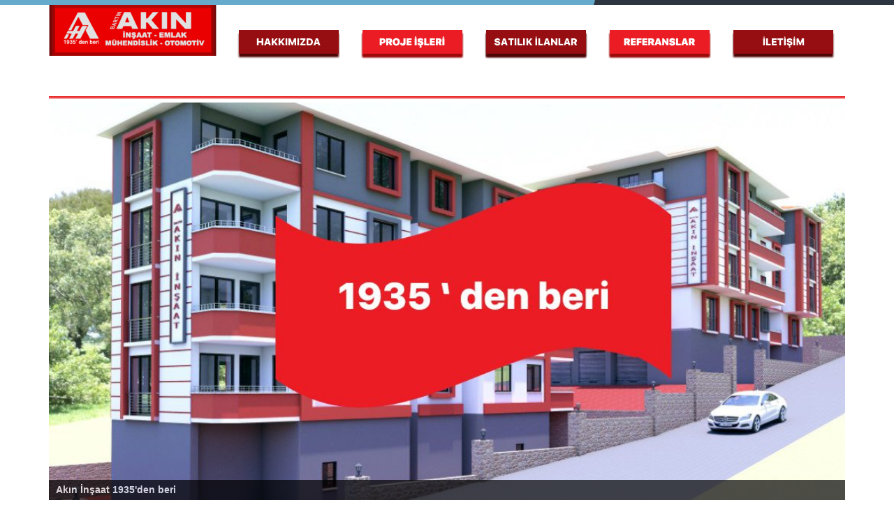

--- FILE ---
content_type: text/html; charset=UTF-8
request_url: https://www.akininsaatmuhendislik.com/?akin=satilik_detay&id=44
body_size: 60247
content:
<!DOCTYPE html>
<html lang="tr" class="no-js">
<head>
	<meta charset="UTF-8">
	<meta name="viewport" content="width=device-width, initial-scale=1">
	<link rel="profile" href="http://gmpg.org/xfn/11">
		<script>(function(html){html.className = html.className.replace(/\bno-js\b/,'js')})(document.documentElement);</script>
<title>AKIN İNŞAAT MÜHENDİSLİK &#8211; Bartın inşaat satılık daire</title>
<meta name='robots' content='max-image-preview:large' />
<link rel="alternate" type="application/rss+xml" title="AKIN İNŞAAT MÜHENDİSLİK &raquo; akışı" href="https://www.akininsaatmuhendislik.com/feed/" />
<link rel="alternate" type="application/rss+xml" title="AKIN İNŞAAT MÜHENDİSLİK &raquo; yorum akışı" href="https://www.akininsaatmuhendislik.com/comments/feed/" />
<link rel="alternate" title="oEmbed (JSON)" type="application/json+oembed" href="https://www.akininsaatmuhendislik.com/wp-json/oembed/1.0/embed?url=https%3A%2F%2Fwww.akininsaatmuhendislik.com%2F" />
<link rel="alternate" title="oEmbed (XML)" type="text/xml+oembed" href="https://www.akininsaatmuhendislik.com/wp-json/oembed/1.0/embed?url=https%3A%2F%2Fwww.akininsaatmuhendislik.com%2F&#038;format=xml" />
<style id='wp-img-auto-sizes-contain-inline-css' type='text/css'>
img:is([sizes=auto i],[sizes^="auto," i]){contain-intrinsic-size:3000px 1500px}
/*# sourceURL=wp-img-auto-sizes-contain-inline-css */
</style>
<link rel='stylesheet' id='hugeit-lightbox-css-css' href='https://www.akininsaatmuhendislik.com/wp-content/plugins/lightbox-master/css/frontend/lightbox.css?ver=6.9' type='text/css' media='all' />
<style id='wp-emoji-styles-inline-css' type='text/css'>

	img.wp-smiley, img.emoji {
		display: inline !important;
		border: none !important;
		box-shadow: none !important;
		height: 1em !important;
		width: 1em !important;
		margin: 0 0.07em !important;
		vertical-align: -0.1em !important;
		background: none !important;
		padding: 0 !important;
	}
/*# sourceURL=wp-emoji-styles-inline-css */
</style>
<style id='wp-block-library-inline-css' type='text/css'>
:root{--wp-block-synced-color:#7a00df;--wp-block-synced-color--rgb:122,0,223;--wp-bound-block-color:var(--wp-block-synced-color);--wp-editor-canvas-background:#ddd;--wp-admin-theme-color:#007cba;--wp-admin-theme-color--rgb:0,124,186;--wp-admin-theme-color-darker-10:#006ba1;--wp-admin-theme-color-darker-10--rgb:0,107,160.5;--wp-admin-theme-color-darker-20:#005a87;--wp-admin-theme-color-darker-20--rgb:0,90,135;--wp-admin-border-width-focus:2px}@media (min-resolution:192dpi){:root{--wp-admin-border-width-focus:1.5px}}.wp-element-button{cursor:pointer}:root .has-very-light-gray-background-color{background-color:#eee}:root .has-very-dark-gray-background-color{background-color:#313131}:root .has-very-light-gray-color{color:#eee}:root .has-very-dark-gray-color{color:#313131}:root .has-vivid-green-cyan-to-vivid-cyan-blue-gradient-background{background:linear-gradient(135deg,#00d084,#0693e3)}:root .has-purple-crush-gradient-background{background:linear-gradient(135deg,#34e2e4,#4721fb 50%,#ab1dfe)}:root .has-hazy-dawn-gradient-background{background:linear-gradient(135deg,#faaca8,#dad0ec)}:root .has-subdued-olive-gradient-background{background:linear-gradient(135deg,#fafae1,#67a671)}:root .has-atomic-cream-gradient-background{background:linear-gradient(135deg,#fdd79a,#004a59)}:root .has-nightshade-gradient-background{background:linear-gradient(135deg,#330968,#31cdcf)}:root .has-midnight-gradient-background{background:linear-gradient(135deg,#020381,#2874fc)}:root{--wp--preset--font-size--normal:16px;--wp--preset--font-size--huge:42px}.has-regular-font-size{font-size:1em}.has-larger-font-size{font-size:2.625em}.has-normal-font-size{font-size:var(--wp--preset--font-size--normal)}.has-huge-font-size{font-size:var(--wp--preset--font-size--huge)}.has-text-align-center{text-align:center}.has-text-align-left{text-align:left}.has-text-align-right{text-align:right}.has-fit-text{white-space:nowrap!important}#end-resizable-editor-section{display:none}.aligncenter{clear:both}.items-justified-left{justify-content:flex-start}.items-justified-center{justify-content:center}.items-justified-right{justify-content:flex-end}.items-justified-space-between{justify-content:space-between}.screen-reader-text{border:0;clip-path:inset(50%);height:1px;margin:-1px;overflow:hidden;padding:0;position:absolute;width:1px;word-wrap:normal!important}.screen-reader-text:focus{background-color:#ddd;clip-path:none;color:#444;display:block;font-size:1em;height:auto;left:5px;line-height:normal;padding:15px 23px 14px;text-decoration:none;top:5px;width:auto;z-index:100000}html :where(.has-border-color){border-style:solid}html :where([style*=border-top-color]){border-top-style:solid}html :where([style*=border-right-color]){border-right-style:solid}html :where([style*=border-bottom-color]){border-bottom-style:solid}html :where([style*=border-left-color]){border-left-style:solid}html :where([style*=border-width]){border-style:solid}html :where([style*=border-top-width]){border-top-style:solid}html :where([style*=border-right-width]){border-right-style:solid}html :where([style*=border-bottom-width]){border-bottom-style:solid}html :where([style*=border-left-width]){border-left-style:solid}html :where(img[class*=wp-image-]){height:auto;max-width:100%}:where(figure){margin:0 0 1em}html :where(.is-position-sticky){--wp-admin--admin-bar--position-offset:var(--wp-admin--admin-bar--height,0px)}@media screen and (max-width:600px){html :where(.is-position-sticky){--wp-admin--admin-bar--position-offset:0px}}

/*# sourceURL=wp-block-library-inline-css */
</style><style id='wp-block-heading-inline-css' type='text/css'>
h1:where(.wp-block-heading).has-background,h2:where(.wp-block-heading).has-background,h3:where(.wp-block-heading).has-background,h4:where(.wp-block-heading).has-background,h5:where(.wp-block-heading).has-background,h6:where(.wp-block-heading).has-background{padding:1.25em 2.375em}h1.has-text-align-left[style*=writing-mode]:where([style*=vertical-lr]),h1.has-text-align-right[style*=writing-mode]:where([style*=vertical-rl]),h2.has-text-align-left[style*=writing-mode]:where([style*=vertical-lr]),h2.has-text-align-right[style*=writing-mode]:where([style*=vertical-rl]),h3.has-text-align-left[style*=writing-mode]:where([style*=vertical-lr]),h3.has-text-align-right[style*=writing-mode]:where([style*=vertical-rl]),h4.has-text-align-left[style*=writing-mode]:where([style*=vertical-lr]),h4.has-text-align-right[style*=writing-mode]:where([style*=vertical-rl]),h5.has-text-align-left[style*=writing-mode]:where([style*=vertical-lr]),h5.has-text-align-right[style*=writing-mode]:where([style*=vertical-rl]),h6.has-text-align-left[style*=writing-mode]:where([style*=vertical-lr]),h6.has-text-align-right[style*=writing-mode]:where([style*=vertical-rl]){rotate:180deg}
/*# sourceURL=https://www.akininsaatmuhendislik.com/wp-includes/blocks/heading/style.min.css */
</style>
<style id='wp-block-image-inline-css' type='text/css'>
.wp-block-image>a,.wp-block-image>figure>a{display:inline-block}.wp-block-image img{box-sizing:border-box;height:auto;max-width:100%;vertical-align:bottom}@media not (prefers-reduced-motion){.wp-block-image img.hide{visibility:hidden}.wp-block-image img.show{animation:show-content-image .4s}}.wp-block-image[style*=border-radius] img,.wp-block-image[style*=border-radius]>a{border-radius:inherit}.wp-block-image.has-custom-border img{box-sizing:border-box}.wp-block-image.aligncenter{text-align:center}.wp-block-image.alignfull>a,.wp-block-image.alignwide>a{width:100%}.wp-block-image.alignfull img,.wp-block-image.alignwide img{height:auto;width:100%}.wp-block-image .aligncenter,.wp-block-image .alignleft,.wp-block-image .alignright,.wp-block-image.aligncenter,.wp-block-image.alignleft,.wp-block-image.alignright{display:table}.wp-block-image .aligncenter>figcaption,.wp-block-image .alignleft>figcaption,.wp-block-image .alignright>figcaption,.wp-block-image.aligncenter>figcaption,.wp-block-image.alignleft>figcaption,.wp-block-image.alignright>figcaption{caption-side:bottom;display:table-caption}.wp-block-image .alignleft{float:left;margin:.5em 1em .5em 0}.wp-block-image .alignright{float:right;margin:.5em 0 .5em 1em}.wp-block-image .aligncenter{margin-left:auto;margin-right:auto}.wp-block-image :where(figcaption){margin-bottom:1em;margin-top:.5em}.wp-block-image.is-style-circle-mask img{border-radius:9999px}@supports ((-webkit-mask-image:none) or (mask-image:none)) or (-webkit-mask-image:none){.wp-block-image.is-style-circle-mask img{border-radius:0;-webkit-mask-image:url('data:image/svg+xml;utf8,<svg viewBox="0 0 100 100" xmlns="http://www.w3.org/2000/svg"><circle cx="50" cy="50" r="50"/></svg>');mask-image:url('data:image/svg+xml;utf8,<svg viewBox="0 0 100 100" xmlns="http://www.w3.org/2000/svg"><circle cx="50" cy="50" r="50"/></svg>');mask-mode:alpha;-webkit-mask-position:center;mask-position:center;-webkit-mask-repeat:no-repeat;mask-repeat:no-repeat;-webkit-mask-size:contain;mask-size:contain}}:root :where(.wp-block-image.is-style-rounded img,.wp-block-image .is-style-rounded img){border-radius:9999px}.wp-block-image figure{margin:0}.wp-lightbox-container{display:flex;flex-direction:column;position:relative}.wp-lightbox-container img{cursor:zoom-in}.wp-lightbox-container img:hover+button{opacity:1}.wp-lightbox-container button{align-items:center;backdrop-filter:blur(16px) saturate(180%);background-color:#5a5a5a40;border:none;border-radius:4px;cursor:zoom-in;display:flex;height:20px;justify-content:center;opacity:0;padding:0;position:absolute;right:16px;text-align:center;top:16px;width:20px;z-index:100}@media not (prefers-reduced-motion){.wp-lightbox-container button{transition:opacity .2s ease}}.wp-lightbox-container button:focus-visible{outline:3px auto #5a5a5a40;outline:3px auto -webkit-focus-ring-color;outline-offset:3px}.wp-lightbox-container button:hover{cursor:pointer;opacity:1}.wp-lightbox-container button:focus{opacity:1}.wp-lightbox-container button:focus,.wp-lightbox-container button:hover,.wp-lightbox-container button:not(:hover):not(:active):not(.has-background){background-color:#5a5a5a40;border:none}.wp-lightbox-overlay{box-sizing:border-box;cursor:zoom-out;height:100vh;left:0;overflow:hidden;position:fixed;top:0;visibility:hidden;width:100%;z-index:100000}.wp-lightbox-overlay .close-button{align-items:center;cursor:pointer;display:flex;justify-content:center;min-height:40px;min-width:40px;padding:0;position:absolute;right:calc(env(safe-area-inset-right) + 16px);top:calc(env(safe-area-inset-top) + 16px);z-index:5000000}.wp-lightbox-overlay .close-button:focus,.wp-lightbox-overlay .close-button:hover,.wp-lightbox-overlay .close-button:not(:hover):not(:active):not(.has-background){background:none;border:none}.wp-lightbox-overlay .lightbox-image-container{height:var(--wp--lightbox-container-height);left:50%;overflow:hidden;position:absolute;top:50%;transform:translate(-50%,-50%);transform-origin:top left;width:var(--wp--lightbox-container-width);z-index:9999999999}.wp-lightbox-overlay .wp-block-image{align-items:center;box-sizing:border-box;display:flex;height:100%;justify-content:center;margin:0;position:relative;transform-origin:0 0;width:100%;z-index:3000000}.wp-lightbox-overlay .wp-block-image img{height:var(--wp--lightbox-image-height);min-height:var(--wp--lightbox-image-height);min-width:var(--wp--lightbox-image-width);width:var(--wp--lightbox-image-width)}.wp-lightbox-overlay .wp-block-image figcaption{display:none}.wp-lightbox-overlay button{background:none;border:none}.wp-lightbox-overlay .scrim{background-color:#fff;height:100%;opacity:.9;position:absolute;width:100%;z-index:2000000}.wp-lightbox-overlay.active{visibility:visible}@media not (prefers-reduced-motion){.wp-lightbox-overlay.active{animation:turn-on-visibility .25s both}.wp-lightbox-overlay.active img{animation:turn-on-visibility .35s both}.wp-lightbox-overlay.show-closing-animation:not(.active){animation:turn-off-visibility .35s both}.wp-lightbox-overlay.show-closing-animation:not(.active) img{animation:turn-off-visibility .25s both}.wp-lightbox-overlay.zoom.active{animation:none;opacity:1;visibility:visible}.wp-lightbox-overlay.zoom.active .lightbox-image-container{animation:lightbox-zoom-in .4s}.wp-lightbox-overlay.zoom.active .lightbox-image-container img{animation:none}.wp-lightbox-overlay.zoom.active .scrim{animation:turn-on-visibility .4s forwards}.wp-lightbox-overlay.zoom.show-closing-animation:not(.active){animation:none}.wp-lightbox-overlay.zoom.show-closing-animation:not(.active) .lightbox-image-container{animation:lightbox-zoom-out .4s}.wp-lightbox-overlay.zoom.show-closing-animation:not(.active) .lightbox-image-container img{animation:none}.wp-lightbox-overlay.zoom.show-closing-animation:not(.active) .scrim{animation:turn-off-visibility .4s forwards}}@keyframes show-content-image{0%{visibility:hidden}99%{visibility:hidden}to{visibility:visible}}@keyframes turn-on-visibility{0%{opacity:0}to{opacity:1}}@keyframes turn-off-visibility{0%{opacity:1;visibility:visible}99%{opacity:0;visibility:visible}to{opacity:0;visibility:hidden}}@keyframes lightbox-zoom-in{0%{transform:translate(calc((-100vw + var(--wp--lightbox-scrollbar-width))/2 + var(--wp--lightbox-initial-left-position)),calc(-50vh + var(--wp--lightbox-initial-top-position))) scale(var(--wp--lightbox-scale))}to{transform:translate(-50%,-50%) scale(1)}}@keyframes lightbox-zoom-out{0%{transform:translate(-50%,-50%) scale(1);visibility:visible}99%{visibility:visible}to{transform:translate(calc((-100vw + var(--wp--lightbox-scrollbar-width))/2 + var(--wp--lightbox-initial-left-position)),calc(-50vh + var(--wp--lightbox-initial-top-position))) scale(var(--wp--lightbox-scale));visibility:hidden}}
/*# sourceURL=https://www.akininsaatmuhendislik.com/wp-includes/blocks/image/style.min.css */
</style>
<style id='wp-block-columns-inline-css' type='text/css'>
.wp-block-columns{box-sizing:border-box;display:flex;flex-wrap:wrap!important}@media (min-width:782px){.wp-block-columns{flex-wrap:nowrap!important}}.wp-block-columns{align-items:normal!important}.wp-block-columns.are-vertically-aligned-top{align-items:flex-start}.wp-block-columns.are-vertically-aligned-center{align-items:center}.wp-block-columns.are-vertically-aligned-bottom{align-items:flex-end}@media (max-width:781px){.wp-block-columns:not(.is-not-stacked-on-mobile)>.wp-block-column{flex-basis:100%!important}}@media (min-width:782px){.wp-block-columns:not(.is-not-stacked-on-mobile)>.wp-block-column{flex-basis:0;flex-grow:1}.wp-block-columns:not(.is-not-stacked-on-mobile)>.wp-block-column[style*=flex-basis]{flex-grow:0}}.wp-block-columns.is-not-stacked-on-mobile{flex-wrap:nowrap!important}.wp-block-columns.is-not-stacked-on-mobile>.wp-block-column{flex-basis:0;flex-grow:1}.wp-block-columns.is-not-stacked-on-mobile>.wp-block-column[style*=flex-basis]{flex-grow:0}:where(.wp-block-columns){margin-bottom:1.75em}:where(.wp-block-columns.has-background){padding:1.25em 2.375em}.wp-block-column{flex-grow:1;min-width:0;overflow-wrap:break-word;word-break:break-word}.wp-block-column.is-vertically-aligned-top{align-self:flex-start}.wp-block-column.is-vertically-aligned-center{align-self:center}.wp-block-column.is-vertically-aligned-bottom{align-self:flex-end}.wp-block-column.is-vertically-aligned-stretch{align-self:stretch}.wp-block-column.is-vertically-aligned-bottom,.wp-block-column.is-vertically-aligned-center,.wp-block-column.is-vertically-aligned-top{width:100%}
/*# sourceURL=https://www.akininsaatmuhendislik.com/wp-includes/blocks/columns/style.min.css */
</style>
<style id='wp-block-paragraph-inline-css' type='text/css'>
.is-small-text{font-size:.875em}.is-regular-text{font-size:1em}.is-large-text{font-size:2.25em}.is-larger-text{font-size:3em}.has-drop-cap:not(:focus):first-letter{float:left;font-size:8.4em;font-style:normal;font-weight:100;line-height:.68;margin:.05em .1em 0 0;text-transform:uppercase}body.rtl .has-drop-cap:not(:focus):first-letter{float:none;margin-left:.1em}p.has-drop-cap.has-background{overflow:hidden}:root :where(p.has-background){padding:1.25em 2.375em}:where(p.has-text-color:not(.has-link-color)) a{color:inherit}p.has-text-align-left[style*="writing-mode:vertical-lr"],p.has-text-align-right[style*="writing-mode:vertical-rl"]{rotate:180deg}
/*# sourceURL=https://www.akininsaatmuhendislik.com/wp-includes/blocks/paragraph/style.min.css */
</style>
<style id='wp-block-spacer-inline-css' type='text/css'>
.wp-block-spacer{clear:both}
/*# sourceURL=https://www.akininsaatmuhendislik.com/wp-includes/blocks/spacer/style.min.css */
</style>
<style id='global-styles-inline-css' type='text/css'>
:root{--wp--preset--aspect-ratio--square: 1;--wp--preset--aspect-ratio--4-3: 4/3;--wp--preset--aspect-ratio--3-4: 3/4;--wp--preset--aspect-ratio--3-2: 3/2;--wp--preset--aspect-ratio--2-3: 2/3;--wp--preset--aspect-ratio--16-9: 16/9;--wp--preset--aspect-ratio--9-16: 9/16;--wp--preset--color--black: #000000;--wp--preset--color--cyan-bluish-gray: #abb8c3;--wp--preset--color--white: #ffffff;--wp--preset--color--pale-pink: #f78da7;--wp--preset--color--vivid-red: #cf2e2e;--wp--preset--color--luminous-vivid-orange: #ff6900;--wp--preset--color--luminous-vivid-amber: #fcb900;--wp--preset--color--light-green-cyan: #7bdcb5;--wp--preset--color--vivid-green-cyan: #00d084;--wp--preset--color--pale-cyan-blue: #8ed1fc;--wp--preset--color--vivid-cyan-blue: #0693e3;--wp--preset--color--vivid-purple: #9b51e0;--wp--preset--gradient--vivid-cyan-blue-to-vivid-purple: linear-gradient(135deg,rgb(6,147,227) 0%,rgb(155,81,224) 100%);--wp--preset--gradient--light-green-cyan-to-vivid-green-cyan: linear-gradient(135deg,rgb(122,220,180) 0%,rgb(0,208,130) 100%);--wp--preset--gradient--luminous-vivid-amber-to-luminous-vivid-orange: linear-gradient(135deg,rgb(252,185,0) 0%,rgb(255,105,0) 100%);--wp--preset--gradient--luminous-vivid-orange-to-vivid-red: linear-gradient(135deg,rgb(255,105,0) 0%,rgb(207,46,46) 100%);--wp--preset--gradient--very-light-gray-to-cyan-bluish-gray: linear-gradient(135deg,rgb(238,238,238) 0%,rgb(169,184,195) 100%);--wp--preset--gradient--cool-to-warm-spectrum: linear-gradient(135deg,rgb(74,234,220) 0%,rgb(151,120,209) 20%,rgb(207,42,186) 40%,rgb(238,44,130) 60%,rgb(251,105,98) 80%,rgb(254,248,76) 100%);--wp--preset--gradient--blush-light-purple: linear-gradient(135deg,rgb(255,206,236) 0%,rgb(152,150,240) 100%);--wp--preset--gradient--blush-bordeaux: linear-gradient(135deg,rgb(254,205,165) 0%,rgb(254,45,45) 50%,rgb(107,0,62) 100%);--wp--preset--gradient--luminous-dusk: linear-gradient(135deg,rgb(255,203,112) 0%,rgb(199,81,192) 50%,rgb(65,88,208) 100%);--wp--preset--gradient--pale-ocean: linear-gradient(135deg,rgb(255,245,203) 0%,rgb(182,227,212) 50%,rgb(51,167,181) 100%);--wp--preset--gradient--electric-grass: linear-gradient(135deg,rgb(202,248,128) 0%,rgb(113,206,126) 100%);--wp--preset--gradient--midnight: linear-gradient(135deg,rgb(2,3,129) 0%,rgb(40,116,252) 100%);--wp--preset--font-size--small: 13px;--wp--preset--font-size--medium: 20px;--wp--preset--font-size--large: 36px;--wp--preset--font-size--x-large: 42px;--wp--preset--spacing--20: 0.44rem;--wp--preset--spacing--30: 0.67rem;--wp--preset--spacing--40: 1rem;--wp--preset--spacing--50: 1.5rem;--wp--preset--spacing--60: 2.25rem;--wp--preset--spacing--70: 3.38rem;--wp--preset--spacing--80: 5.06rem;--wp--preset--shadow--natural: 6px 6px 9px rgba(0, 0, 0, 0.2);--wp--preset--shadow--deep: 12px 12px 50px rgba(0, 0, 0, 0.4);--wp--preset--shadow--sharp: 6px 6px 0px rgba(0, 0, 0, 0.2);--wp--preset--shadow--outlined: 6px 6px 0px -3px rgb(255, 255, 255), 6px 6px rgb(0, 0, 0);--wp--preset--shadow--crisp: 6px 6px 0px rgb(0, 0, 0);}:where(.is-layout-flex){gap: 0.5em;}:where(.is-layout-grid){gap: 0.5em;}body .is-layout-flex{display: flex;}.is-layout-flex{flex-wrap: wrap;align-items: center;}.is-layout-flex > :is(*, div){margin: 0;}body .is-layout-grid{display: grid;}.is-layout-grid > :is(*, div){margin: 0;}:where(.wp-block-columns.is-layout-flex){gap: 2em;}:where(.wp-block-columns.is-layout-grid){gap: 2em;}:where(.wp-block-post-template.is-layout-flex){gap: 1.25em;}:where(.wp-block-post-template.is-layout-grid){gap: 1.25em;}.has-black-color{color: var(--wp--preset--color--black) !important;}.has-cyan-bluish-gray-color{color: var(--wp--preset--color--cyan-bluish-gray) !important;}.has-white-color{color: var(--wp--preset--color--white) !important;}.has-pale-pink-color{color: var(--wp--preset--color--pale-pink) !important;}.has-vivid-red-color{color: var(--wp--preset--color--vivid-red) !important;}.has-luminous-vivid-orange-color{color: var(--wp--preset--color--luminous-vivid-orange) !important;}.has-luminous-vivid-amber-color{color: var(--wp--preset--color--luminous-vivid-amber) !important;}.has-light-green-cyan-color{color: var(--wp--preset--color--light-green-cyan) !important;}.has-vivid-green-cyan-color{color: var(--wp--preset--color--vivid-green-cyan) !important;}.has-pale-cyan-blue-color{color: var(--wp--preset--color--pale-cyan-blue) !important;}.has-vivid-cyan-blue-color{color: var(--wp--preset--color--vivid-cyan-blue) !important;}.has-vivid-purple-color{color: var(--wp--preset--color--vivid-purple) !important;}.has-black-background-color{background-color: var(--wp--preset--color--black) !important;}.has-cyan-bluish-gray-background-color{background-color: var(--wp--preset--color--cyan-bluish-gray) !important;}.has-white-background-color{background-color: var(--wp--preset--color--white) !important;}.has-pale-pink-background-color{background-color: var(--wp--preset--color--pale-pink) !important;}.has-vivid-red-background-color{background-color: var(--wp--preset--color--vivid-red) !important;}.has-luminous-vivid-orange-background-color{background-color: var(--wp--preset--color--luminous-vivid-orange) !important;}.has-luminous-vivid-amber-background-color{background-color: var(--wp--preset--color--luminous-vivid-amber) !important;}.has-light-green-cyan-background-color{background-color: var(--wp--preset--color--light-green-cyan) !important;}.has-vivid-green-cyan-background-color{background-color: var(--wp--preset--color--vivid-green-cyan) !important;}.has-pale-cyan-blue-background-color{background-color: var(--wp--preset--color--pale-cyan-blue) !important;}.has-vivid-cyan-blue-background-color{background-color: var(--wp--preset--color--vivid-cyan-blue) !important;}.has-vivid-purple-background-color{background-color: var(--wp--preset--color--vivid-purple) !important;}.has-black-border-color{border-color: var(--wp--preset--color--black) !important;}.has-cyan-bluish-gray-border-color{border-color: var(--wp--preset--color--cyan-bluish-gray) !important;}.has-white-border-color{border-color: var(--wp--preset--color--white) !important;}.has-pale-pink-border-color{border-color: var(--wp--preset--color--pale-pink) !important;}.has-vivid-red-border-color{border-color: var(--wp--preset--color--vivid-red) !important;}.has-luminous-vivid-orange-border-color{border-color: var(--wp--preset--color--luminous-vivid-orange) !important;}.has-luminous-vivid-amber-border-color{border-color: var(--wp--preset--color--luminous-vivid-amber) !important;}.has-light-green-cyan-border-color{border-color: var(--wp--preset--color--light-green-cyan) !important;}.has-vivid-green-cyan-border-color{border-color: var(--wp--preset--color--vivid-green-cyan) !important;}.has-pale-cyan-blue-border-color{border-color: var(--wp--preset--color--pale-cyan-blue) !important;}.has-vivid-cyan-blue-border-color{border-color: var(--wp--preset--color--vivid-cyan-blue) !important;}.has-vivid-purple-border-color{border-color: var(--wp--preset--color--vivid-purple) !important;}.has-vivid-cyan-blue-to-vivid-purple-gradient-background{background: var(--wp--preset--gradient--vivid-cyan-blue-to-vivid-purple) !important;}.has-light-green-cyan-to-vivid-green-cyan-gradient-background{background: var(--wp--preset--gradient--light-green-cyan-to-vivid-green-cyan) !important;}.has-luminous-vivid-amber-to-luminous-vivid-orange-gradient-background{background: var(--wp--preset--gradient--luminous-vivid-amber-to-luminous-vivid-orange) !important;}.has-luminous-vivid-orange-to-vivid-red-gradient-background{background: var(--wp--preset--gradient--luminous-vivid-orange-to-vivid-red) !important;}.has-very-light-gray-to-cyan-bluish-gray-gradient-background{background: var(--wp--preset--gradient--very-light-gray-to-cyan-bluish-gray) !important;}.has-cool-to-warm-spectrum-gradient-background{background: var(--wp--preset--gradient--cool-to-warm-spectrum) !important;}.has-blush-light-purple-gradient-background{background: var(--wp--preset--gradient--blush-light-purple) !important;}.has-blush-bordeaux-gradient-background{background: var(--wp--preset--gradient--blush-bordeaux) !important;}.has-luminous-dusk-gradient-background{background: var(--wp--preset--gradient--luminous-dusk) !important;}.has-pale-ocean-gradient-background{background: var(--wp--preset--gradient--pale-ocean) !important;}.has-electric-grass-gradient-background{background: var(--wp--preset--gradient--electric-grass) !important;}.has-midnight-gradient-background{background: var(--wp--preset--gradient--midnight) !important;}.has-small-font-size{font-size: var(--wp--preset--font-size--small) !important;}.has-medium-font-size{font-size: var(--wp--preset--font-size--medium) !important;}.has-large-font-size{font-size: var(--wp--preset--font-size--large) !important;}.has-x-large-font-size{font-size: var(--wp--preset--font-size--x-large) !important;}
:where(.wp-block-columns.is-layout-flex){gap: 2em;}:where(.wp-block-columns.is-layout-grid){gap: 2em;}
/*# sourceURL=global-styles-inline-css */
</style>
<style id='core-block-supports-inline-css' type='text/css'>
.wp-elements-f474670c7515c3943e179c234d152d5d a:where(:not(.wp-element-button)){color:var(--wp--preset--color--white);}.wp-container-core-columns-is-layout-9d6595d7{flex-wrap:nowrap;}.wp-elements-2b8572f201059a03a5e22a2d28cf7476 a:where(:not(.wp-element-button)){color:#606060;}
/*# sourceURL=core-block-supports-inline-css */
</style>

<style id='classic-theme-styles-inline-css' type='text/css'>
/*! This file is auto-generated */
.wp-block-button__link{color:#fff;background-color:#32373c;border-radius:9999px;box-shadow:none;text-decoration:none;padding:calc(.667em + 2px) calc(1.333em + 2px);font-size:1.125em}.wp-block-file__button{background:#32373c;color:#fff;text-decoration:none}
/*# sourceURL=/wp-includes/css/classic-themes.min.css */
</style>
<link rel='stylesheet' id='carousel-slider-css' href='https://www.akininsaatmuhendislik.com/wp-content/plugins/carousel-slider/assets/css/style.css?ver=1.8.9' type='text/css' media='all' />
<link rel='stylesheet' id='genericons-css' href='https://www.akininsaatmuhendislik.com/wp-content/themes/struct/genericons/genericons.css?ver=3.4.1' type='text/css' media='all' />
<link rel='stylesheet' id='dashicons-css' href='https://www.akininsaatmuhendislik.com/wp-includes/css/dashicons.min.css?ver=6.9' type='text/css' media='all' />
<link rel='stylesheet' id='struct-style-css' href='https://www.akininsaatmuhendislik.com/wp-content/themes/struct/style.css?ver=6.9' type='text/css' media='all' />
<link rel='stylesheet' id='bootstrap-css' href='https://www.akininsaatmuhendislik.com/wp-content/themes/struct/css/bootstrap.css?ver=3.4.1' type='text/css' media='all' />
<link rel='stylesheet' id='font-awesome-css' href='https://www.akininsaatmuhendislik.com/wp-content/themes/struct/fonts/font-awesome/css/font-awesome.min.css?ver=3.4.1' type='text/css' media='all' />
<link rel='stylesheet' id='struct-plugins-css' href='https://www.akininsaatmuhendislik.com/wp-content/themes/struct/css/plugins.css?ver=3.4.1' type='text/css' media='all' />
<link rel='stylesheet' id='struct-xstyle-css' href='https://www.akininsaatmuhendislik.com/wp-content/themes/struct/css/style.css?ver=3.4.1' type='text/css' media='all' />
<link rel='stylesheet' id='struct-custom-css' href='https://www.akininsaatmuhendislik.com/wp-content/themes/struct/css/custom.css?ver=3.4.1' type='text/css' media='all' />
<script type="text/javascript" src="https://www.akininsaatmuhendislik.com/wp-includes/js/jquery/jquery.min.js?ver=3.7.1" id="jquery-core-js"></script>
<script type="text/javascript" src="https://www.akininsaatmuhendislik.com/wp-includes/js/jquery/jquery-migrate.min.js?ver=3.4.1" id="jquery-migrate-js"></script>
<script type="text/javascript" src="https://www.akininsaatmuhendislik.com/wp-content/plugins/lightbox-master/js/frontend/froogaloop2.min.js?ver=6.9" id="hugeit-froogaloop-js-js"></script>
<link rel="https://api.w.org/" href="https://www.akininsaatmuhendislik.com/wp-json/" /><link rel="alternate" title="JSON" type="application/json" href="https://www.akininsaatmuhendislik.com/wp-json/wp/v2/pages/19" /><link rel="EditURI" type="application/rsd+xml" title="RSD" href="https://www.akininsaatmuhendislik.com/xmlrpc.php?rsd" />
<meta name="generator" content="WordPress 6.9" />
<link rel="canonical" href="https://www.akininsaatmuhendislik.com/" />
<link rel='shortlink' href='https://www.akininsaatmuhendislik.com/' />
<link rel="icon" href="https://www.akininsaatmuhendislik.com/wp-content/uploads/2023/12/cropped-akininsaat_l_1-1-32x32.png" sizes="32x32" />
<link rel="icon" href="https://www.akininsaatmuhendislik.com/wp-content/uploads/2023/12/cropped-akininsaat_l_1-1-192x192.png" sizes="192x192" />
<link rel="apple-touch-icon" href="https://www.akininsaatmuhendislik.com/wp-content/uploads/2023/12/cropped-akininsaat_l_1-1-180x180.png" />
<meta name="msapplication-TileImage" content="https://www.akininsaatmuhendislik.com/wp-content/uploads/2023/12/cropped-akininsaat_l_1-1-270x270.png" />
<link rel='stylesheet' id='metaslider-flex-slider-css' href='https://www.akininsaatmuhendislik.com/wp-content/plugins/ml-slider/assets/sliders/flexslider/flexslider.css?ver=3.50.0' type='text/css' media='all' property='stylesheet' />
<link rel='stylesheet' id='metaslider-public-css' href='https://www.akininsaatmuhendislik.com/wp-content/plugins/ml-slider/assets/metaslider/public.css?ver=3.50.0' type='text/css' media='all' property='stylesheet' />
</head>

<body class="home wp-singular page-template-default page page-id-19 wp-custom-logo wp-theme-struct">
<div id="boxed-layout"> 
<!-- Top Bar
================================================== -->
  <div id="topbar" class="hidden-xs hidden-sm">
    <div class="container">
      <div class="row">
        <div class="col-md-8">
          <ul class="topbar-contact">
            
          </ul>
          <!-- end .topbar-contact --> 
        </div>
        <!-- end .col-md-8 -->
        
        <div class="col-md-4">
          
        </div>
        <!-- end .col-md-4 --> 
      </div>
      <!-- end .row --> 
    </div>
    <!-- end .container --> 
  </div>
  <!-- end #topbar --> 
  
  <!-- Header
================================================== -->
  <header id="header">
    <nav class="navbar yamm navbar-default navbar-static-top">
      <div class="container">
        <div class="navbar-header">
          <button type="button" class="navbar-toggle" data-toggle="collapse" data-target=".navbar-collapse">
            <span class="sr-only">Toggle navigation</span>
            <span class="icon-bar"></span>
            <span class="icon-bar"></span>
            <span class="icon-bar"></span>
          </button>
          	
          					<a href="https://www.akininsaatmuhendislik.com/" class="custom-logo-link" rel="home" aria-current="page"><img width="240" height="73" src="https://www.akininsaatmuhendislik.com/wp-content/uploads/2024/12/cropped-akininsaat_logo_2024_2.png" class="custom-logo" alt="AKIN İNŞAAT MÜHENDİSLİK" decoding="async" /></a>					</div>
        <!-- end .navbar-header -->
        
        <div class="navbar-collapse collapse">
        	    				<div class="menu-home_menu-container"><ul id="menu-home_menu" class="nav navbar-nav"><li id="menu-item-61" class="menu-item menu-item-type-post_type menu-item-object-page menu-item-61"><a href="https://www.akininsaatmuhendislik.com/hakkimizda/"><img src="https://www.akininsaatmuhendislik.com/wp-content/uploads/2023/12/h.png"></a></li>
<li id="menu-item-180" class="menu-item menu-item-type-post_type menu-item-object-page menu-item-180"><a href="https://www.akininsaatmuhendislik.com/proje-isleri/"><img src="https://www.akininsaatmuhendislik.com/wp-content/uploads/2023/12/p.png"></a></li>
<li id="menu-item-223" class="menu-item menu-item-type-post_type menu-item-object-page menu-item-223"><a href="https://www.akininsaatmuhendislik.com/satilik-ilanlar/"><img src="https://www.akininsaatmuhendislik.com/wp-content/uploads/2023/12/s.png"></a></li>
<li id="menu-item-212" class="menu-item menu-item-type-post_type menu-item-object-page menu-item-212"><a href="https://www.akininsaatmuhendislik.com/referanslar/"><img src="https://www.akininsaatmuhendislik.com/wp-content/uploads/2023/12/r.png"></a></li>
<li id="menu-item-98" class="menu-item menu-item-type-post_type menu-item-object-page menu-item-98"><a href="https://www.akininsaatmuhendislik.com/iletisim/"><img src="https://www.akininsaatmuhendislik.com/wp-content/uploads/2023/12/i.png"></a></li>
</ul></div>    				<!-- .main-navigation -->
    			          
          <!-- end .nav navbar-nav --> 
        </div>
        <!-- end .navbar-collapse collapse --> 
        
      </div>
      <!-- end .container --> 
    </nav>
    <!-- end .navbar --> 
    
  </header>
  <!-- end #header -->
    <div class="clearfix"></div>
  <!-- end .clearfix --> 

		
	<main id="main">
		
		<div class="container">
			
<div id="post-19" class="post-19 page type-page status-publish hentry">
	
	<div class="struct-entry-content">
		<div class="wp-block-image">
<figure class="aligncenter size-large is-resized"><img decoding="async" width="1024" height="4" src="https://www.akininsaatmuhendislik.com/wp-content/uploads/2023/12/hrrr-1024x4.png" alt="" class="wp-image-92" style="width:1600px" srcset="https://www.akininsaatmuhendislik.com/wp-content/uploads/2023/12/hrrr-1024x4.png 1024w, https://www.akininsaatmuhendislik.com/wp-content/uploads/2023/12/hrrr-300x1.png 300w, https://www.akininsaatmuhendislik.com/wp-content/uploads/2023/12/hrrr-768x3.png 768w, https://www.akininsaatmuhendislik.com/wp-content/uploads/2023/12/hrrr.png 1200w" sizes="(max-width: 1024px) 100vw, 1024px" /></figure>
</div>


<div style="height:5px" aria-hidden="true" class="wp-block-spacer"></div>


<div id="metaslider-id-28" style="width: 100%; margin: 0 auto;" class="ml-slider-3-50-0 metaslider metaslider-flex metaslider-28 ml-slider ms-theme-default nav-hidden" role="region" aria-roledescription="Slideshow" aria-label="New Slideshow">
    <div id="metaslider_container_28">
        <div id="metaslider_28">
            <ul aria-live="polite" class="slides">
                <li style="display: block; width: 100%;" class="slide-110 ms-image" aria-roledescription="slide" aria-label="slide-110"><img fetchpriority="high" decoding="async" src="https://www.akininsaatmuhendislik.com/wp-content/uploads/2023/12/1935denberi-1040x520.jpg" height="600" width="1200" alt="" class="slider-28 slide-110" title="1935denberi" /><div class="caption-wrap"><div class="caption"><b>Akın İnşaat 1935'den beri</b></div></div></li>
                <li style="display: none; width: 100%;" class="slide-29 ms-image" aria-roledescription="slide" aria-label="slide-29"><img decoding="async" src="https://www.akininsaatmuhendislik.com/wp-content/uploads/2023/12/050108164.jpg" height="600" width="1200" alt="" class="slider-28 slide-29" title="050108164" /><div class="caption-wrap"><div class="caption"><b>Akın İnşaat Müteahhitlik İşleri</b></div></div></li>
                <li style="display: none; width: 100%;" class="slide-190 ms-image" aria-roledescription="slide" aria-label="slide-190"><img loading="lazy" decoding="async" src="https://www.akininsaatmuhendislik.com/wp-content/uploads/2023/12/mimarlik-muhendislik-akin-864x432.jpg" height="600" width="1200" alt="" class="slider-28 slide-190" title="mimarlik-muhendislik-akin" /><div class="caption-wrap"><div class="caption"><b>Mimarlık ve Mühendislik Proje İşleri</b></div></div></li>
                <li style="display: none; width: 100%;" class="slide-31 ms-image" aria-roledescription="slide" aria-label="slide-31"><a href="http://bAkın%20İnşaat%20Müteahhitlik%20İşleri/b" target="_self"><img loading="lazy" decoding="async" src="https://www.akininsaatmuhendislik.com/wp-content/uploads/2023/12/1662498163-1024x512.jpg" height="600" width="1200" alt="" class="slider-28 slide-31" title="1662498163" /></a></li>
                <li style="display: none; width: 100%;" class="slide-57 ms-image" aria-roledescription="slide" aria-label="slide-57"><img loading="lazy" decoding="async" src="https://www.akininsaatmuhendislik.com/wp-content/uploads/2023/12/119442165-900x450.jpg" height="600" width="1200" alt="" class="slider-28 slide-57" title="119442165" /></li>
            </ul>
        </div>
        
    </div>
</div>



<div style="height:13px" aria-hidden="true" class="wp-block-spacer"></div>



<p class="has-white-color has-vivid-red-background-color has-text-color has-background has-link-color wp-elements-f474670c7515c3943e179c234d152d5d" style="font-size:19px"><strong>Akın İnşaat Plan Proje İşlerinde de Yanınızda</strong></p>



<div class="wp-block-columns is-layout-flex wp-container-core-columns-is-layout-9d6595d7 wp-block-columns-is-layout-flex">
<div class="wp-block-column is-layout-flow wp-block-column-is-layout-flow">
<figure class="wp-block-image size-full is-resized"><img loading="lazy" decoding="async" width="193" height="118" src="https://www.akininsaatmuhendislik.com/wp-content/uploads/2023/12/planprojeakin.png" alt="" class="wp-image-99" style="width:280px;height:auto"/></figure>
</div>



<div class="wp-block-column is-layout-flow wp-block-column-is-layout-flow">
<p class="has-medium-font-size">Hayata geçirdiğimiz tüm projelerde kaliteli, sosyal ve nitelikli yaşam alanları sunmayı hedefleyerek çalışmalarımızı aralıksız olarak sürdürmekteyiz.&nbsp;&nbsp;</p>
</div>



<div class="wp-block-column is-layout-flow wp-block-column-is-layout-flow"><div class="wp-block-image">
<figure class="aligncenter size-full"><a href="https://akininsaatmuhendislik.sahibinden.com/" target="_blank" rel="noreferrer noopener"><img loading="lazy" decoding="async" width="450" height="169" src="https://www.akininsaatmuhendislik.com/wp-content/uploads/2023/12/thumbs_b_c_9d699bba1ea1551ddb9d08e74a12594f.jpg" alt="" class="wp-image-102" srcset="https://www.akininsaatmuhendislik.com/wp-content/uploads/2023/12/thumbs_b_c_9d699bba1ea1551ddb9d08e74a12594f.jpg 450w, https://www.akininsaatmuhendislik.com/wp-content/uploads/2023/12/thumbs_b_c_9d699bba1ea1551ddb9d08e74a12594f-300x113.jpg 300w" sizes="auto, (max-width: 450px) 100vw, 450px" /></a></figure>
</div></div>
</div>



<div class="wp-block-columns is-layout-flex wp-container-core-columns-is-layout-9d6595d7 wp-block-columns-is-layout-flex">
<div class="wp-block-column has-background is-layout-flow wp-block-column-is-layout-flow" style="background:linear-gradient(356deg,rgb(238,238,238) 0%,rgb(169,184,195) 100%)">
<h3 class="wp-block-heading has-text-align-center has-text-color has-link-color wp-elements-2b8572f201059a03a5e22a2d28cf7476" style="color:#606060">Referanslarımız</h3>


<div class="carousel-slider-outer carousel-slider-outer-images carousel-slider-outer-148">
	<style type="text/css">
            #id-148 .carousel-slider-nav-icon {
                fill: #f20000
            }
            #id-148 .carousel-slider-nav-icon:hover {
                fill: #e51300
            }
            #id-148 .owl-prev,
            #id-148 .owl-next,
            #id-148 .carousel-slider-nav-icon {
                height: 48px;
                width: 48px
            }
            #id-148.arrows-outside .owl-prev {
                left: -48px
            }
            #id-148.arrows-outside .owl-next {
                right: -48px
            }
        
		    #id-148 .owl-dots .owl-dot span {
                background-color: #f20000;
                width: 10px;
                height: 10px;
            }
            #id-148 .owl-dots .owl-dot.active span,
            #id-148 .owl-dots .owl-dot:hover span {
                background-color: #e51300
            }
		</style>    <div id="id-148" class="owl-carousel carousel-slider arrows-outside arrows-visible-hover dots-hidden dots-center dots-square" data-slide-type="image-carousel" data-margin="10" data-slide-by="1" data-loop="true" data-lazy-load="false" data-stage-padding="0" data-auto-width="false" data-dots="false" data-nav="true" data-autoplay="true" data-autoplay-timeout="5000" data-autoplay-speed="500" data-autoplay-hover-pause="true" data-colums="6" data-colums-desktop="6" data-colums-small-desktop="4" data-colums-tablet="3" data-colums-small-tablet="2" data-colums-mobile="2">
		<div class="carousel-slider__item"><img loading="lazy" decoding="async" width="150" height="150" src="https://www.akininsaatmuhendislik.com/wp-content/uploads/2023/12/r19-150x150.jpg" class="attachment-thumbnail size-thumbnail" alt="" /></div><div class="carousel-slider__item"><img loading="lazy" decoding="async" width="150" height="150" src="https://www.akininsaatmuhendislik.com/wp-content/uploads/2023/12/r2-150x150.jpg" class="attachment-thumbnail size-thumbnail" alt="" /></div><div class="carousel-slider__item"><img loading="lazy" decoding="async" width="150" height="150" src="https://www.akininsaatmuhendislik.com/wp-content/uploads/2023/12/r1-150x150.jpg" class="attachment-thumbnail size-thumbnail" alt="" /></div><div class="carousel-slider__item"><img loading="lazy" decoding="async" width="150" height="150" src="https://www.akininsaatmuhendislik.com/wp-content/uploads/2023/12/r18-150x150.jpg" class="attachment-thumbnail size-thumbnail" alt="" /></div><div class="carousel-slider__item"><img loading="lazy" decoding="async" width="150" height="150" src="https://www.akininsaatmuhendislik.com/wp-content/uploads/2023/12/r17-150x150.jpg" class="attachment-thumbnail size-thumbnail" alt="" /></div><div class="carousel-slider__item"><img loading="lazy" decoding="async" width="150" height="150" src="https://www.akininsaatmuhendislik.com/wp-content/uploads/2023/12/r16-150x150.jpg" class="attachment-thumbnail size-thumbnail" alt="" /></div><div class="carousel-slider__item"><img loading="lazy" decoding="async" width="150" height="150" src="https://www.akininsaatmuhendislik.com/wp-content/uploads/2023/12/r15-150x150.jpg" class="attachment-thumbnail size-thumbnail" alt="" /></div><div class="carousel-slider__item"><img loading="lazy" decoding="async" width="150" height="150" src="https://www.akininsaatmuhendislik.com/wp-content/uploads/2023/12/r14-150x150.jpg" class="attachment-thumbnail size-thumbnail" alt="" /></div><div class="carousel-slider__item"><img loading="lazy" decoding="async" width="150" height="150" src="https://www.akininsaatmuhendislik.com/wp-content/uploads/2023/12/r13-150x150.jpg" class="attachment-thumbnail size-thumbnail" alt="" /></div><div class="carousel-slider__item"><img loading="lazy" decoding="async" width="150" height="150" src="https://www.akininsaatmuhendislik.com/wp-content/uploads/2023/12/r12-150x150.jpg" class="attachment-thumbnail size-thumbnail" alt="" /></div><div class="carousel-slider__item"><img loading="lazy" decoding="async" width="150" height="150" src="https://www.akininsaatmuhendislik.com/wp-content/uploads/2023/12/r7-150x150.jpg" class="attachment-thumbnail size-thumbnail" alt="" /></div><div class="carousel-slider__item"><img loading="lazy" decoding="async" width="150" height="150" src="https://www.akininsaatmuhendislik.com/wp-content/uploads/2023/12/r11-150x150.jpg" class="attachment-thumbnail size-thumbnail" alt="" /></div><div class="carousel-slider__item"><img loading="lazy" decoding="async" width="150" height="150" src="https://www.akininsaatmuhendislik.com/wp-content/uploads/2023/12/r10-150x150.jpg" class="attachment-thumbnail size-thumbnail" alt="" /></div><div class="carousel-slider__item"><img loading="lazy" decoding="async" width="150" height="150" src="https://www.akininsaatmuhendislik.com/wp-content/uploads/2023/12/r8-150x150.jpg" class="attachment-thumbnail size-thumbnail" alt="" /></div><div class="carousel-slider__item"><img loading="lazy" decoding="async" width="150" height="150" src="https://www.akininsaatmuhendislik.com/wp-content/uploads/2023/12/r9-150x150.jpg" class="attachment-thumbnail size-thumbnail" alt="" /></div><div class="carousel-slider__item"><img loading="lazy" decoding="async" width="150" height="150" src="https://www.akininsaatmuhendislik.com/wp-content/uploads/2023/12/r3-150x150.jpg" class="attachment-thumbnail size-thumbnail" alt="" /></div><div class="carousel-slider__item"><img loading="lazy" decoding="async" width="150" height="150" src="https://www.akininsaatmuhendislik.com/wp-content/uploads/2023/12/r6-150x150.jpg" class="attachment-thumbnail size-thumbnail" alt="" /></div><div class="carousel-slider__item"><img loading="lazy" decoding="async" width="150" height="150" src="https://www.akininsaatmuhendislik.com/wp-content/uploads/2023/12/r4-150x150.jpg" class="attachment-thumbnail size-thumbnail" alt="" /></div><div class="carousel-slider__item"><img loading="lazy" decoding="async" width="150" height="150" src="https://www.akininsaatmuhendislik.com/wp-content/uploads/2023/12/r5-150x150.jpg" class="attachment-thumbnail size-thumbnail" alt="" /></div>    </div><!-- #id-## -->
</div>

</div>
</div>
	</div><!-- .entry-content -->

</div><!-- #post-## -->
		</div>		

	</main><!-- main -->


		<!-- Footer Top
================================================== -->
  <div id="footer-top">
    <div class="container">
      <div class="row">
        <div class="col-md-4">
          <div class="footer-top-left"> </div>
          <!-- end .footer-top-left --> 
        </div>
        <!-- end .col-md-4 -->
        
        <div class="col-md-8">
          <div class="footer-top-right"></div>
          <!-- end .footer-top-right --> 
        </div>
        <!-- end .col-md-8 --> 
        
      </div>
      <!-- end .row --> 
    </div>
    <!-- end .container --> 
  </div>
  <!-- end #footer-top --> 
  
  
  <!-- Copyright
================================================== -->
  <div id="copyright">
    <div class="container">
      <div class="row">
        <div class="col-md-8">
          <div class="copyright">&copy; Akın İnşaat Mühendislik</div>
          <!-- end .copyright --> 
        </div>
        <!-- end .col-md-8 -->
        
        <div class="col-md-4">
                  </div>
        <!-- end .col-md-4 --> 
        
      </div>
      <!-- end .row --> 
    </div>
    <!-- end .container --> 
  </div>
  <!-- end #copyright --> 
  
  <a href="#" class="back-to-top">Back to Top</a>
</div>
<!-- end #boxed-layout --> 

<script type="speculationrules">
{"prefetch":[{"source":"document","where":{"and":[{"href_matches":"/*"},{"not":{"href_matches":["/wp-*.php","/wp-admin/*","/wp-content/uploads/*","/wp-content/*","/wp-content/plugins/*","/wp-content/themes/struct/*","/*\\?(.+)"]}},{"not":{"selector_matches":"a[rel~=\"nofollow\"]"}},{"not":{"selector_matches":".no-prefetch, .no-prefetch a"}}]},"eagerness":"conservative"}]}
</script>
<script type="text/javascript" src="https://www.akininsaatmuhendislik.com/wp-content/plugins/lightbox-master/js/frontend/mousewheel.min.js?ver=1.0" id="mousewheel-min-js-js"></script>
<script type="text/javascript" id="hugeit-lightbox-js-js-extra">
/* <![CDATA[ */
var hugeit_resp_lightbox_obj = {"hugeit_lightbox_lightboxView":"view1","hugeit_lightbox_speed_new":"600","hugeit_lightbox_overlayClose_new":"true","hugeit_lightbox_loop_new":"true","hugeit_lightbox_fullwidth_effect":"false","hugeit_lightbox_thumbs":"false","hugeit_lightbox_showTitle":"true","hugeit_lightbox_showDesc":"false","hugeit_lightbox_showBorder":"false","hugeit_lightbox_imageframe":"frame_0","hugeit_lightbox_fullscreen_effect":"false","hugeit_lightbox_rightclick_protection":"true","hugeit_lightbox_arrows_hover_effect":"0","lightbox_open_close_effect":"0","hugeit_lightbox_view_info":"false"};
var hugeit_gen_resp_lightbox_obj = {"hugeit_lightbox_slideAnimationType":"effect_1","hugeit_lightbox_overlayDuration":"150","hugeit_lightbox_escKey_new":"false","hugeit_lightbox_keyPress_new":"false","hugeit_lightbox_arrows":"true","hugeit_lightbox_mouseWheel":"false","hugeit_lightbox_download":"false","hugeit_lightbox_showCounter":"false","hugeit_lightbox_nextHtml":"","hugeit_lightbox_prevHtml":"","hugeit_lightbox_sequence_info":"image","hugeit_lightbox_sequenceInfo":"of","hugeit_lightbox_width_new":"100","hugeit_lightbox_height_new":"100","hugeit_lightbox_videoMaxWidth":"790","hugeit_lightbox_slideshow_new":"false","hugeit_lightbox_slideshow_auto_new":"false","hugeit_lightbox_slideshow_speed_new":"2500","hugeit_lightbox_slideshow_start_new":"","hugeit_lightbox_slideshow_stop_new":"","hugeit_lightbox_watermark":"false","hugeit_lightbox_socialSharing":"false","hugeit_lightbox_facebookButton":"false","hugeit_lightbox_twitterButton":"false","hugeit_lightbox_googleplusButton":"false","hugeit_lightbox_pinterestButton":"false","hugeit_lightbox_linkedinButton":"false","hugeit_lightbox_tumblrButton":"false","hugeit_lightbox_redditButton":"false","hugeit_lightbox_bufferButton":"false","hugeit_lightbox_diggButton":"false","hugeit_lightbox_vkButton":"false","hugeit_lightbox_yummlyButton":"false","hugeit_lightbox_watermark_text":"WaterMark","hugeit_lightbox_watermark_textColor":"ffffff","hugeit_lightbox_watermark_textFontSize":"30","hugeit_lightbox_watermark_containerBackground":"000000","hugeit_lightbox_watermark_containerOpacity":"90","hugeit_lightbox_watermark_containerWidth":"300","hugeit_lightbox_watermark_position_new":"9","hugeit_lightbox_watermark_opacity":"70","hugeit_lightbox_watermark_margin":"10","hugeit_lightbox_watermark_img_src_new":"https://www.akininsaatmuhendislik.com/wp-content/plugins/lightbox-master/images/No-image-found.jpg","hugeit_lightbox_watermark_container_bg_color":"rgba(0,0,0,0.9)"};
var hugeit_resp_lightbox_plugins_url = "https://www.akininsaatmuhendislik.com/wp-content/plugins/lightbox-master/images/image_frames/";
//# sourceURL=hugeit-lightbox-js-js-extra
/* ]]> */
</script>
<script type="text/javascript" src="https://www.akininsaatmuhendislik.com/wp-content/plugins/lightbox-master/js/frontend/lightbox.js?ver=1.0" id="hugeit-lightbox-js-js"></script>
<script type="text/javascript" id="hugeit-custom-js-js-extra">
/* <![CDATA[ */
var lightbox_type = "new_type";
var ajaxUrl = "https://www.akininsaatmuhendislik.com/wp-admin/admin-ajax.php";
//# sourceURL=hugeit-custom-js-js-extra
/* ]]> */
</script>
<script type="text/javascript" src="https://www.akininsaatmuhendislik.com/wp-content/plugins/lightbox-master/js/frontend/custom.js?ver=1.0" id="hugeit-custom-js-js"></script>
<script type="text/javascript" src="https://www.akininsaatmuhendislik.com/wp-content/plugins/carousel-slider/assets/lib/owl-carousel/owl.carousel.min.js?ver=2.2.1" id="owl-carousel-js"></script>
<script type="text/javascript" src="https://www.akininsaatmuhendislik.com/wp-content/plugins/carousel-slider/assets/lib/magnific-popup/jquery.magnific-popup.min.js?ver=1.1.0" id="magnific-popup-js"></script>
<script type="text/javascript" src="https://www.akininsaatmuhendislik.com/wp-content/plugins/carousel-slider/assets/js/script.min.js?ver=1.1.0" id="carousel-slider-js"></script>
<script type="text/javascript" src="https://www.akininsaatmuhendislik.com/wp-content/themes/struct/js/skip-link-focus-fix.js?ver=20160816" id="struct-skip-link-focus-fix-js"></script>
<script type="text/javascript" id="struct-script-js-extra">
/* <![CDATA[ */
var screenReaderText = {"expand":"expand child menu","collapse":"collapse child menu"};
//# sourceURL=struct-script-js-extra
/* ]]> */
</script>
<script type="text/javascript" src="https://www.akininsaatmuhendislik.com/wp-content/themes/struct/js/functions.js?ver=20160816" id="struct-script-js"></script>
<script type="text/javascript" src="https://www.akininsaatmuhendislik.com/wp-content/themes/struct/js/bootstrap.min.js?ver=20160816" id="bootstrap-js"></script>
<script type="text/javascript" src="https://www.akininsaatmuhendislik.com/wp-content/themes/struct/js/plugins.js?ver=20160816" id="struct-plugins-js"></script>
<script type="text/javascript" src="https://www.akininsaatmuhendislik.com/wp-content/themes/struct/js/custom.js?ver=20160816" id="struct-custom-js"></script>
<script type="text/javascript" src="https://www.akininsaatmuhendislik.com/wp-content/plugins/ml-slider/assets/sliders/flexslider/jquery.flexslider.min.js?ver=3.50.0" id="metaslider-flex-slider-js"></script>
<script type="text/javascript" id="metaslider-flex-slider-js-after">
/* <![CDATA[ */
var metaslider_28 = function($) {$('#metaslider_28').addClass('flexslider');
            $('#metaslider_28').flexslider({ 
                slideshowSpeed:3000,
                animation:"fade",
                controlNav:false,
                directionNav:true,
                pauseOnHover:true,
                direction:"horizontal",
                reverse:false,
                keyboard:false,
                animationSpeed:600,
                prevText:"Previous",
                nextText:"Next",
                smoothHeight:false,
                fadeFirstSlide:false,
                slideshow:true
            });
            $(document).trigger('metaslider/initialized', '#metaslider_28');
        };
        var timer_metaslider_28 = function() {
            var slider = !window.jQuery ? window.setTimeout(timer_metaslider_28, 100) : !jQuery.isReady ? window.setTimeout(timer_metaslider_28, 1) : metaslider_28(window.jQuery);
        };
        timer_metaslider_28();
//# sourceURL=metaslider-flex-slider-js-after
/* ]]> */
</script>
<script type="text/javascript" src="https://www.akininsaatmuhendislik.com/wp-content/plugins/ml-slider/assets/metaslider/script.min.js?ver=3.50.0" id="metaslider-script-js"></script>
<script id="wp-emoji-settings" type="application/json">
{"baseUrl":"https://s.w.org/images/core/emoji/17.0.2/72x72/","ext":".png","svgUrl":"https://s.w.org/images/core/emoji/17.0.2/svg/","svgExt":".svg","source":{"concatemoji":"https://www.akininsaatmuhendislik.com/wp-includes/js/wp-emoji-release.min.js?ver=6.9"}}
</script>
<script type="module">
/* <![CDATA[ */
/*! This file is auto-generated */
const a=JSON.parse(document.getElementById("wp-emoji-settings").textContent),o=(window._wpemojiSettings=a,"wpEmojiSettingsSupports"),s=["flag","emoji"];function i(e){try{var t={supportTests:e,timestamp:(new Date).valueOf()};sessionStorage.setItem(o,JSON.stringify(t))}catch(e){}}function c(e,t,n){e.clearRect(0,0,e.canvas.width,e.canvas.height),e.fillText(t,0,0);t=new Uint32Array(e.getImageData(0,0,e.canvas.width,e.canvas.height).data);e.clearRect(0,0,e.canvas.width,e.canvas.height),e.fillText(n,0,0);const a=new Uint32Array(e.getImageData(0,0,e.canvas.width,e.canvas.height).data);return t.every((e,t)=>e===a[t])}function p(e,t){e.clearRect(0,0,e.canvas.width,e.canvas.height),e.fillText(t,0,0);var n=e.getImageData(16,16,1,1);for(let e=0;e<n.data.length;e++)if(0!==n.data[e])return!1;return!0}function u(e,t,n,a){switch(t){case"flag":return n(e,"\ud83c\udff3\ufe0f\u200d\u26a7\ufe0f","\ud83c\udff3\ufe0f\u200b\u26a7\ufe0f")?!1:!n(e,"\ud83c\udde8\ud83c\uddf6","\ud83c\udde8\u200b\ud83c\uddf6")&&!n(e,"\ud83c\udff4\udb40\udc67\udb40\udc62\udb40\udc65\udb40\udc6e\udb40\udc67\udb40\udc7f","\ud83c\udff4\u200b\udb40\udc67\u200b\udb40\udc62\u200b\udb40\udc65\u200b\udb40\udc6e\u200b\udb40\udc67\u200b\udb40\udc7f");case"emoji":return!a(e,"\ud83e\u1fac8")}return!1}function f(e,t,n,a){let r;const o=(r="undefined"!=typeof WorkerGlobalScope&&self instanceof WorkerGlobalScope?new OffscreenCanvas(300,150):document.createElement("canvas")).getContext("2d",{willReadFrequently:!0}),s=(o.textBaseline="top",o.font="600 32px Arial",{});return e.forEach(e=>{s[e]=t(o,e,n,a)}),s}function r(e){var t=document.createElement("script");t.src=e,t.defer=!0,document.head.appendChild(t)}a.supports={everything:!0,everythingExceptFlag:!0},new Promise(t=>{let n=function(){try{var e=JSON.parse(sessionStorage.getItem(o));if("object"==typeof e&&"number"==typeof e.timestamp&&(new Date).valueOf()<e.timestamp+604800&&"object"==typeof e.supportTests)return e.supportTests}catch(e){}return null}();if(!n){if("undefined"!=typeof Worker&&"undefined"!=typeof OffscreenCanvas&&"undefined"!=typeof URL&&URL.createObjectURL&&"undefined"!=typeof Blob)try{var e="postMessage("+f.toString()+"("+[JSON.stringify(s),u.toString(),c.toString(),p.toString()].join(",")+"));",a=new Blob([e],{type:"text/javascript"});const r=new Worker(URL.createObjectURL(a),{name:"wpTestEmojiSupports"});return void(r.onmessage=e=>{i(n=e.data),r.terminate(),t(n)})}catch(e){}i(n=f(s,u,c,p))}t(n)}).then(e=>{for(const n in e)a.supports[n]=e[n],a.supports.everything=a.supports.everything&&a.supports[n],"flag"!==n&&(a.supports.everythingExceptFlag=a.supports.everythingExceptFlag&&a.supports[n]);var t;a.supports.everythingExceptFlag=a.supports.everythingExceptFlag&&!a.supports.flag,a.supports.everything||((t=a.source||{}).concatemoji?r(t.concatemoji):t.wpemoji&&t.twemoji&&(r(t.twemoji),r(t.wpemoji)))});
//# sourceURL=https://www.akininsaatmuhendislik.com/wp-includes/js/wp-emoji-loader.min.js
/* ]]> */
</script>
<script type="application/ld+json">{"@context":"http:\/\/schema.org\/","@type":"ImageGallery","associatedMedia":[{"@type":"ImageObject","contentUrl":"https:\/\/www.akininsaatmuhendislik.com\/wp-content\/uploads\/2023\/12\/r19.jpg","name":"r19"},{"@type":"ImageObject","contentUrl":"https:\/\/www.akininsaatmuhendislik.com\/wp-content\/uploads\/2023\/12\/r2.jpg","name":"r2"},{"@type":"ImageObject","contentUrl":"https:\/\/www.akininsaatmuhendislik.com\/wp-content\/uploads\/2023\/12\/r1.jpg","name":"r1"},{"@type":"ImageObject","contentUrl":"https:\/\/www.akininsaatmuhendislik.com\/wp-content\/uploads\/2023\/12\/r18.jpg","name":"r18"},{"@type":"ImageObject","contentUrl":"https:\/\/www.akininsaatmuhendislik.com\/wp-content\/uploads\/2023\/12\/r17.jpg","name":"r17"},{"@type":"ImageObject","contentUrl":"https:\/\/www.akininsaatmuhendislik.com\/wp-content\/uploads\/2023\/12\/r16.jpg","name":"r16"},{"@type":"ImageObject","contentUrl":"https:\/\/www.akininsaatmuhendislik.com\/wp-content\/uploads\/2023\/12\/r15.jpg","name":"r15"},{"@type":"ImageObject","contentUrl":"https:\/\/www.akininsaatmuhendislik.com\/wp-content\/uploads\/2023\/12\/r14.jpg","name":"r14"},{"@type":"ImageObject","contentUrl":"https:\/\/www.akininsaatmuhendislik.com\/wp-content\/uploads\/2023\/12\/r13.jpg","name":"r13"},{"@type":"ImageObject","contentUrl":"https:\/\/www.akininsaatmuhendislik.com\/wp-content\/uploads\/2023\/12\/r12.jpg","name":"r12"},{"@type":"ImageObject","contentUrl":"https:\/\/www.akininsaatmuhendislik.com\/wp-content\/uploads\/2023\/12\/r7.jpg","name":"r7"},{"@type":"ImageObject","contentUrl":"https:\/\/www.akininsaatmuhendislik.com\/wp-content\/uploads\/2023\/12\/r11.jpg","name":"r11"},{"@type":"ImageObject","contentUrl":"https:\/\/www.akininsaatmuhendislik.com\/wp-content\/uploads\/2023\/12\/r10.jpg","name":"r10"},{"@type":"ImageObject","contentUrl":"https:\/\/www.akininsaatmuhendislik.com\/wp-content\/uploads\/2023\/12\/r8.jpg","name":"r8"},{"@type":"ImageObject","contentUrl":"https:\/\/www.akininsaatmuhendislik.com\/wp-content\/uploads\/2023\/12\/r9.jpg","name":"r9"},{"@type":"ImageObject","contentUrl":"https:\/\/www.akininsaatmuhendislik.com\/wp-content\/uploads\/2023\/12\/r3.jpg","name":"r3"},{"@type":"ImageObject","contentUrl":"https:\/\/www.akininsaatmuhendislik.com\/wp-content\/uploads\/2023\/12\/r6.jpg","name":"r6"},{"@type":"ImageObject","contentUrl":"https:\/\/www.akininsaatmuhendislik.com\/wp-content\/uploads\/2023\/12\/r4.jpg","name":"r4"},{"@type":"ImageObject","contentUrl":"https:\/\/www.akininsaatmuhendislik.com\/wp-content\/uploads\/2023\/12\/r5.jpg","name":"r5"}]}</script>
</body>
</html>


--- FILE ---
content_type: text/css
request_url: https://www.akininsaatmuhendislik.com/wp-content/themes/struct/css/style.css?ver=3.4.1
body_size: 103112
content:
/*
Theme Name: 	Struct - Responsive HTML5 Template
Theme URI: 	http://www.colorsthemes.com/struct/
Author: 	ColorsThemes
*/
/*
[Table Of Contents]
1. General
2. Menu
3. Sticky Header
4. Search Box
5. Basic Structure
6. Social Icons
7. Flickr Feed
8. Back To Top
9. Blog
10. Portfolio
11. Slider Revolution
12. Owl Carousel
13. Shop
14. Contact Form
15. Shortcodes
16. Accordion
17. Easy Tabs
18. Content Box
19. Icon Box
20. Photo Box
21. Process
22. Course
23. Button
24. Text Color
25. Highlight
26. Image Hover Effect
27. Icon Hover Effect
28. Pricing Table
29. Waypoints
30. Wrapper Background
31. Rotating Words
*/
/* ----------------------------------------------------------------------
	1. General
---------------------------------------------------------------------- */
body {
	font-family: 'Roboto', sans-serif;
	color: #475766;
	background: #ffffff;
	font-weight: normal;
	font-size: 14px;
	line-height: 1.6;
	overflow-x: hidden;
	-webkit-font-smoothing: antialiased;
}
h1, h2, h3, h4, h5, h6 {
	font-family: 'Open Sans', sans-serif;
	color: #36414d;
	line-height: 1.6;
	font-weight: bold;
	margin-top: 0px;
	margin-bottom: 10px;
}
h1 { font-size: 36px; }
h2 { font-size: 30px; }
h3 { font-size: 24px; }
h4 { font-size: 18px; }
h5 { font-size: 14px; }
h6 { font-size: 12px; }
.lead {
	font-family: inherit;
	font-size: 16px;
	line-height: 1.6;
	margin-bottom: 40px;
	font-weight: normal;
}
@media (min-width: 768px) {
.lead { font-size: 16px; }
}
p { margin: 0 0 10px; }
.text-center { text-align: center; }
a {
	text-decoration: none;
	color: #66aacc;
}
a:hover, a:focus {
	color: #252525;
	text-decoration: underline;
}
a:focus {
	outline: none;
	cursor: pointer;
}
:focus { outline: none; }
::selection {
	background: #66aacc;
	color: #ffffff;
}
::-moz-selection {
 background: #66aacc;
 color: #ffffff;
}
img::selection { background: transparent; }
img::-moz-selection {
 background: transparent;
}
iframe { border: none; }
figure { margin: 0; }
img { max-width: 100%; }
img.align-left {
	clear: both;
	float:left;
	margin:0 20px 5px 0;
	background: #ffffff;
}
img.align-right {
	clear: both;
	float:right;
	margin:0 0 5px 20px;
	background: #ffffff;
}
img.circle { border-radius: 50%; }
.frame {
	border: 5px solid #fdfdfd;
	-webkit-box-shadow: 0px 0px 1px rgba(0,0,0,0.3);
	box-shadow: 0px 0px 1px rgba(0,0,0,0.3);
}
.frame2 { border: 1px solid #dddddd; }
.frame > img, .frame2 > img { width: 100% !important; }
.form-control {
	font-size: 14px;
	line-height: 24px;
	padding: 5px 10px;
	height: 34px;
	background: #ffffff;
	border: 1px solid #dddddd;
	outline: none;
	border-radius: 0px;
	box-shadow: none;
	margin-top: 0px;
	margin-bottom: 20px;
}
.form-control:focus {
	border: 1px solid #dddddd;
	outline: 0;
	background: #ffffff;
	box-shadow: none;
}
@media (max-width: 991px) {
.col-xs-1, .col-sm-1, .col-md-1, .col-lg-1, .col-xs-2, .col-sm-2, .col-md-2, .col-lg-2, .col-xs-3, .col-sm-3, .col-md-3, .col-lg-3, .col-xs-4, .col-sm-4, .col-md-4, .col-lg-4, .col-xs-5, .col-sm-5, .col-md-5, .col-lg-5, .col-xs-6, .col-sm-6, .col-md-6, .col-lg-6, .col-xs-7, .col-sm-7, .col-md-7, .col-lg-7, .col-xs-8, .col-sm-8, .col-md-8, .col-lg-8, .col-xs-9, .col-sm-9, .col-md-9, .col-lg-9, .col-xs-10, .col-sm-10, .col-md-10, .col-lg-10, .col-xs-11, .col-sm-11, .col-md-11, .col-lg-11, .col-xs-12, .col-sm-12, .col-md-12, .col-lg-12 { margin-bottom: 20px; }
}
.mb-0 { margin-bottom: 0; }
.mb-5 { margin-bottom: 5px; }
.mb-10 { margin-bottom: 10px; }
.mb-20 { margin-bottom: 20px; }
.mb-30 { margin-bottom: 30px; }
.mb-40 { margin-bottom: 40px; }
.mb-50 { margin-bottom: 50px; }
.mb-60 { margin-bottom: 60px; }
.mb-70 { margin-bottom: 70px; }
.mb-80 { margin-bottom: 80px; }
.mb-90 { margin-bottom: 90px; }
.mb-100 { margin-bottom: 100px; }
.mb-110 { margin-bottom: 110px; }
.mb-120 { margin-bottom: 120px; }
.mb-130 { margin-bottom: 130px; }
.mb-140 { margin-bottom: 140px; }
.mb-150 { margin-bottom: 150px; }
.mb-160 { margin-bottom: 160px; }
.mb-170 { margin-bottom: 170px; }
.mb-180 { margin-bottom: 180px; }
.mb-190 { margin-bottom: 190px; }
.mb-200 { margin-bottom: 200px; }
/* ----------------------------------------------------------------------
	2. Menu
---------------------------------------------------------------------- */
.navbar {
	position: relative;
	min-height: 50px;
	margin-bottom: 0px;
	border: none;
}
.navbar-default {
	border-color: transparent;
	background-color: transparent;
}
.navbar-static-top {
	z-index: 1000;
	border-width: 0 0 1px;
}
.navbar-brand {
	float: left;
	font-family: inherit;
	font-weight: 900;
	font-size: 31px;
	line-height: 50px;
	padding: 22px 10px;
	height: auto;
	color: inherit;
}
.navbar-default .navbar-brand { color: inherit; }
.navbar-default .navbar-brand:hover, .navbar-default .navbar-brand:focus {
	color: inherit;
	background-color: transparent;
}
.navbar-collapse {
	max-height: 340px;
	-webkit-box-shadow: none;
	box-shadow: none;
}
.navbar-default .navbar-collapse, .navbar-default .navbar-form { border-color: transparent; }
/* Menu */
.navbar-nav { margin: 0px -15px; }
.navbar-nav > li > a {
	padding-top: 10px;
	padding-bottom: 10px;
	line-height: 1.6;
}
@media (min-width: 768px) {
.navbar-nav {
	float: right;
	margin: 0;
}
.navbar-nav > li { float: left; }
.navbar-nav > li > a {
	margin-left: 0px;
	margin-right: 0px;
	padding: 36px 15px;
	font-size: 14px;
	line-height: 22px;
	border-radius: 0px;
}
}
.navbar-default .navbar-nav > li { color: #36414d; }
.navbar-default .navbar-nav > li > a {
	color: #36414d;
	border-radius: 0px;
}
.navbar-default .navbar-nav > li > a:hover, .navbar-default .navbar-nav > li > a:focus {
	color: #66aacc;
	background-color: transparent;
	-webkit-transition: all 0.3s;
	-moz-transition: all 0.3s;
	transition: all 0.3s;
	border-radius: 0px;
}
.navbar-default .navbar-nav > .active > a, .navbar-default .navbar-nav > .active > a:hover, .navbar-default .navbar-nav > .active > a:focus {
	color: #66aacc;
	background-color: transparent;
	border-radius: 0px;
}
.navbar-default .navbar-nav > .open > a, .navbar-default .navbar-nav > .open > a:hover, .navbar-default .navbar-nav > .open > a:focus {
	color: #66aacc;
	background-color: transparent;
	border-radius: 0px;
}
@media (min-width: 768px) and (max-width: 991px) {
.navbar-nav > li > a {
	margin-left: 0px;
	margin-right: 0px;
	padding: 36px 5px;
}
}
.dropdown-menu {
	position: absolute;
	top: 94px;
	left: 0;
	z-index: 1000;
	display: none;
	float: left;
	min-width: 160px;
	margin: 2px 0 0;
	font-size: 14px;
	list-style: none;
	font-weight: normal;
	background: #f2fbff;
	border: none;
	padding: 0;
	background-clip: padding-box;
	-webkit-box-shadow: 0px 2px 2px rgba(50,50,50,0.2);
	box-shadow: 0px 2px 2px rgba(50,50,50,0.2);
	border-radius: 0px;
}
.dropdown-menu > li > a {
	display: block;
	clear: both;
	font-weight: normal;
	line-height: 1.6;
	white-space: nowrap;
	color: #36414d;
	padding: 10px 15px;
	border-radius: 0px;
}
@media (min-width: 768px) {
.dropdown-menu { border-top: 4px solid #66aacc; }
.dropdown-menu > li { border-bottom: 1px solid #dddddd; }
.dropdown-menu > li:last-child { border-bottom: 0; }
}
.dropdown-menu > li > a:hover, .dropdown-menu > li > a:focus {
	text-decoration: none;
	color: #ffffff;
	background-color: #66aacc;
	border-radius: 0px;
}
.dropdown-menu > .active > a, .dropdown-menu > .active > a:hover, .dropdown-menu > .active > a:focus {
	color: #ffffff;
	text-decoration: none;
	outline: 0;
	background-color: #66aacc;
}
.navbar-nav > li > .dropdown-menu {
	margin-top: 0;
	border-top-left-radius: 0px;
	border-top-right-radius: 0px;
}
@media (min-width: 768px) {
.yamm .yamm-content { padding: 40px 40px 30px; }
.yamm .yamm-content h4 { color: #36414d; }
.yamm .yamm-content ul li a {
	padding: 5px 5px;
	display: block;
	color: #36414d;
}
.yamm .yamm-content ul li:hover { background: #66aacc; }
.yamm .yamm-content ul li:hover i, .yamm .yamm-content ul li:hover a, .yamm .yamm-content ul li a:hover {
	color: #ffffff;
	text-decoration: none;
}
.yamm .yamm-content img {
	max-width: 100%;
	height: auto;
	width: 220px;
}
}
/* Mobile Menu */
.navbar-toggle {
	position: relative;
	float: right;
	padding: 9px 10px;
	margin-top: 30px;
	margin-bottom: 30px;
	margin-right: 15px;
	background-image: none;
	background-color: #66aacc;
	border: 1px solid #66aacc;
	border-radius: 4px;
}
.navbar-toggle:focus { outline: none; }
.navbar-toggle .icon-bar {
	display: block;
	width: 22px;
	height: 2px;
	border-radius: 1px;
}
.navbar-toggle .icon-bar + .icon-bar { margin-top: 4px; }
@media (min-width: 768px) {
.navbar-toggle { display: none; }
}
.navbar-default .navbar-toggle { border-color: #66aacc; }
.navbar-default .navbar-toggle:hover, .navbar-default .navbar-toggle:focus { background-color: #66aacc; }
.navbar-default .navbar-toggle .icon-bar { background-color: #ffffff; }
@media (max-width: 767px) {
.navbar-default .navbar-nav > li > a {
	color: #ffffff !important;
	border-bottom: 1px solid #333333 !important;
	background-color: #444444;
	border-radius: 0px !important;
}
.navbar-default .navbar-nav > li > a:hover, .navbar-default .navbar-nav > li > a:focus { background-color: #66aacc; }
.navbar-default .navbar-nav > .active > a, .navbar-default .navbar-nav > .active > a:hover, .navbar-default .navbar-nav > .active > a:focus { background-color: #66aacc; }
.navbar-default .navbar-nav > .open > a, .navbar-default .navbar-nav > .open > a:hover, .navbar-default .navbar-nav > .open > a:focus { background-color: #66aacc; }
.navbar-nav .open .dropdown-menu {
	position: static;
	float: none;
	width: auto;
	margin-top: 0;
	border: 0;
	background-color: #333333;
	padding: 10px 10px;
	box-shadow: none;
	border-radius: 0px;
}
.navbar-nav .open .dropdown-menu > li > a, .navbar-nav .open .dropdown-menu .dropdown-header { padding: 5px 15px 5px 25px; }
.navbar-nav .open .dropdown-menu > li > a { line-height: 1.6; }
.navbar-nav .open .dropdown-menu > li > a:hover, .navbar-nav .open .dropdown-menu > li > a:focus { background-image: none; }
.navbar-default .navbar-nav .open .dropdown-menu > li > a {
	color: #ffffff;
	border-radius: 0;
}
.navbar-default .navbar-nav .open .dropdown-menu > li > a:hover, .navbar-default .navbar-nav .open .dropdown-menu > li > a:focus {
	background-color: transparent;
	color: #66aacc;
	border-radius: 0;
}
.navbar-default .navbar-nav .open .dropdown-menu > .active > a, .navbar-default .navbar-nav .open .dropdown-menu > .active > a:hover, .navbar-default .navbar-nav .open .dropdown-menu > .active > a:focus {
	color: #66aacc;
	background-color: transparent;
	border-radius: 0;
}
.yamm .yamm-content {
	color: #ffffff;
	padding: 10px 10px;
}
.yamm .yamm-content h4 { color: #ffffff; }
.yamm .yamm-content ul li a {
	display: block;
	color: #ffffff;
	text-decoration: none;
}
.yamm .yamm-content ul li:hover i, .yamm .yamm-content ul li:hover a, .yamm .yamm-content ul li a:hover {
	color: #66aacc;
	text-decoration: none;
}
.yamm .yamm-content img {
	max-width: 100%;
	height: auto;
	width: 220px;
}
.yamm-content .col-sm-3 { padding: 0 30px; }
}
/* Multi Level Sub Menu */
.dropdown-submenu:hover > a, .dropdown-submenu:focus > a {
	text-decoration: none;
	background: #555555 !important;
	color: #ffffff;
}
.dropdown-submenu { position: relative; }
.dropdown-submenu > .dropdown-menu {
	top: 0 !important;
	left: 100%;
	margin-top: -6px;
	margin-left: -1px;
}
.dropdown-submenu:hover > .dropdown-menu { display: block; }
.dropup .dropdown-submenu > .dropdown-menu {
	top: auto;
	bottom: 0;
	margin-top: 0;
	margin-bottom: -2px;
}
.dropdown-submenu > a:after {
	display: block;
	float: right;
	width: 0;
	height: 0;
	margin-top: 5px;
	margin-right: -10px;
	border-color: transparent;
	border-left-color: #dddddd;
	border-style: solid;
	border-width: 5px 0 5px 5px;
	content: " ";
	position: absolute;
	right: 15px;
	left: auto;
	display: inline-block;
	vertical-align: middle;
}
.dropdown-submenu:hover > a:after { border-left-color: #ffffff; }
.dropdown-submenu.pull-left { float: none; }
.dropdown-submenu.pull-left > .dropdown-menu {
	left: -100%;
	margin-left: 10px;
}
/* Dropdown Hover Effect */
 @media (min-width: 768px) {
.navbar-nav li:hover > .dropdown-menu {
	-webkit-animation: fadeIn 0.3s ease-in-out;
	-moz-animation: fadeIn 0.3s ease-in-out;
	animation: fadeIn 0.3s ease-in-out;
}
.navbar-nav li > .dropdown-menu:hover {
	-moz-animation: none;
	-webkit-animation: none;
	animation: none;
}
}
/* ----------------------------------------------------------------------
	3. Sticky Header
---------------------------------------------------------------------- */
@media (min-width: 768px) {
.sticky-header {
	-webkit-box-shadow: 0px 1px 2px rgba(0,0,0,0.2);
	box-shadow: 0px 1px 2px rgba(0,0,0,0.2);
}
.sticky-header .navbar-brand {
	padding: 12px 10px;
	-webkit-transition: all 0.3s ease-in-out;
	-moz-transition: all 0.3s ease-in-out;
	-ms-transition: all 0.3s ease-in-out;
	-o-transition: all 0.3s ease-in-out;
	transition: all 0.3s ease-in-out;
}
.sticky-header .navbar-nav {
	margin: 0px;
	-webkit-transition: all 0.3s ease-in-out;
	-moz-transition: all 0.3s ease-in-out;
	-ms-transition: all 0.3s ease-in-out;
	-o-transition: all 0.3s ease-in-out;
	transition: all 0.3s ease-in-out;
}
.sticky-header .navbar-nav > li > a {
	margin-left: 0px;
	margin-right: 0px;
	padding: 26px 15px;
	border-radius: 0;
	-webkit-transition: all 0.3s ease-in-out;
	-moz-transition: all 0.3s ease-in-out;
	-ms-transition: all 0.3s ease-in-out;
	-o-transition: all 0.3s ease-in-out;
	transition: all 0.3s ease-in-out;
}
.sticky-header .dropdown-menu { top: 74px; }
}
@media (min-width: 768px) and (max-width: 991px) {
.sticky-header .navbar-nav > li > a {
	margin-left: 0px;
	margin-right: 0px;
	padding: 26px 5px;
}
}
@media (max-width: 767px) {
#header { position: relative !important; }
}
/* ----------------------------------------------------------------------
	4. Search Box
---------------------------------------------------------------------- */
.topbar-search {
	margin: 0;
	padding: 0;
}
.topbar-search .form-control {
	margin-bottom: 0px !important;
	background: #ffffff;
}
.topbar-search .dropdown-menu {
	background: #ffffff;
	top: 30px;
	right: 0px;
	padding: 20px;
	border-top: 4px solid #66aacc;
	border-radius: 0px;
	-webkit-box-shadow: 0px 0px 1px #aaaaaa;
	box-shadow: 0px 0px 1px #aaaaaa;
	width: 300px;
}
@media (max-width: 991px) {
.topbar-search .dropdown-menu { top: 27px; }
}
@media (max-width: 767px) {
.topbar-search .dropdown-menu { width: 250px; }
}
.input-group .btn-default {
	color: #ffffff;
	border: 1px solid transparent;
	background-color: #66aacc;
	margin-bottom: 0px;
}
.input-group .btn-default:hover, .input-group .btn-default:focus, .input-group .btn-default:active, .input-group .btn-default.active {
	color: #ffffff !important;
	background-color: #666666;
	box-shadow: none !important;
}
.search-results { min-height: 200px; }
/* gsc search box */
.gsc-control-cse, .gsc-search-box {
	margin: 0 !important;
	padding: 0 !important;
	border: none !important;
	background: #ffffff;
}
.gsc-search-box input {
	font: normal;
	font-family: normal;
	font-size: 100% !important;
	line-height: 1 !important;
	color: #777777;
}
.gsc-search-button {
	-webkit-box-sizing: content-box;
	-moz-box-sizing: content-box;
	box-sizing: content-box;
}
/* ----------------------------------------------------------------------
	5. Basic Structure
---------------------------------------------------------------------- */
/* Topbar */
#topbar {
	width: 100%;
	height: auto;
	color: #ffffff;
	background: #2d3640;
	position: relative;
}
@media (min-width: 768px) {
#topbar:before {
	content:'';
	position: absolute;
	top: 0px;
	left: 0px;
	width: 65%;
	height:100%;
	max-height: 100px;
	background: #66aacc;
}
#topbar:after {
	content:'';
	position: absolute;
	top: 0px;
	left: 65%;
	border-top: 60px solid #66aacc;
	border-right: 10px solid transparent;
	border-bottom: 60px solid transparent;
	border-left: 10px solid #66aacc;
	width: 0;
	height: 0;
	-webkit-box-shadow: -1px 0px 0px #66aacc;
	box-shadow: -1px 0px 0px #66aacc;
}
}
.topbar-contact {
	margin: 7px 10px;
	font-size: 13px;
	line-height: 21px;
	padding: 0;
}
@media (max-width: 991px) {
.topbar-contact { margin-bottom: -20px; }
}
.topbar-contact > li {
	display: inline-block;
	vertical-align: middle;
	margin-right: 10px;
}
.topbar-contact > li i { margin-right: 5px; }
.topbar-contact > li a { color: #475766; }
.language > a {
	text-decoration: none;
	cursor: pointer;
	color: #ffffff !important;
}
.language > .dropdown-menu {
	position: absolute;
	top: 26px;
	min-width: 50px;
	font-size: 13px;
}
.language > .dropdown-menu > li > a {
	padding: 5px 15px;
	text-shadow: none;
}
#topbar .social-icons { margin: 4px 10px 4px 0 !important; }
/* Header */
#header {
	margin: 0 auto;
	position: relative;
	width: 100%;
	height: auto;
	z-index: 300;
	background: #ffffff;
}
/* Page Title */
.pagetitle {
	background-image: url("../images/features/pagetitle.jpg");
	background-attachment: fixed;
	background-position: center center;
	background-repeat: no-repeat;
	overflow: hidden;
	-webkit-background-size: cover;
	-moz-background-size: cover;
	-o-background-size: cover;
	background-size: cover;
	position: relative;
}
.pagetitle-overlay {
	width: 100%;
	height: 100%;
	color: inherit;
	vertical-align: middle;
	background-color: #333333;
	background-color: rgba(0,0,0,0.7);
	padding-top: 50px;
	padding-bottom: 40px;
	min-height: 100px;
	margin: 0 auto;
}
.pagetitle h1 {
	text-align: center;
	font-weight: normal;
	color: #ffffff;
}
.breadcrumb {
	list-style: none;
	text-align: center;
	padding: 5px;
	background-color: transparent;
	border-radius: 0px;
}
.breadcrumb > li { display: inline-block; }
.breadcrumb > li + li:before {
	padding: 0 5px;
	color: #ffffff;
	content: "/\00a0";
}
.breadcrumb > .active { color: #ffffff; }
.breadcrumb li i {
	color: #ffffff;
	margin-right: 5px;
}
.breadcrumb li a { color: #ffffff; }
/* Title Line */
.titleline {
	position: relative;
	max-width: 50px;
	border-top: 1px solid #66aacc;
	margin: 0 auto 20px 0;
}
.titleline-center {
	position: relative;
	max-width: 50px;
	border-top: 1px solid #66aacc;
	margin: 0 auto 20px;
}
.titleline-footer {
	position: relative;
	max-width: 50px;
	border-top: 1px solid #66aacc;
	margin: 0 auto 20px 0;
}
.titleline-icon {
	position: relative;
	max-width: 100px;
	border-top: 4px double #66aacc;
	margin: 20px auto 20px;
}
.titleline-icon:after {
	position: absolute;
	top: -11px;
	left: 0;
	right: 0;
	margin: auto;
	font-family: 'FontAwesome';
	content: "\f141";
	font-size: 20px;
	line-height: 1;
	color: #66aacc;
	text-align: center;
	vertical-align: middle;
	width: 40px;
	height: 20px;
	background: #ffffff;
}
.subtitle {
	font-family: 'Open Sans', sans-serif;
	color: #66aacc;
	margin-bottom: 10px;
	font-size: 14px;
	font-weight: normal;
}
/* Footer Top */
#footer-top {
	position: relative;
	width: 100%;
	min-height: 72px;
	padding: 20px 0px;
	color: #ffffff;
	line-height: 14px;
	background: #66aacc;
	-webkit-box-shadow: inset 0px 10px 0px #ffffff;
	box-shadow: inset 0px 10px 0px #ffffff, inset 0px 1px 0px #ffffff, inset 0px 1px 0px #ffffff, inset 0px 1px 0px #ffffff; /* ie */
}
@media (min-width: 768px) {
#footer-top:before {
	content:'';
	position: absolute;
	top: 0px;
	left: 0px;
	width: 35%;
	height:100%;
	background: #2d3640;
	-webkit-box-shadow: 0 1px 0px #2d3640;
	box-shadow: 0 1px 0px #2d3640;
}
#footer-top:after {
	content:'';
	position: absolute;
	top: 0px;
	left: 35%;
	border-top: 60px solid #2d3640;
	border-right: 10px solid transparent;
	border-bottom: 60px solid transparent;
	border-left: 10px solid #2d3640;
	width: 0;
	height: 0;
	-webkit-box-shadow: -1px 0px 0px #2d3640;
	box-shadow: -1px 0px 0px #2d3640;
}
}
#footer-top a, #footer-top a:hover { color: #ffffff; }
.footer-top-left {
	margin: 5px auto;
	color: #bbbbbb;
}
.footer-top-right {
	margin: 10px auto 0;
	color: #ffffff;
}
@media (max-width: 991px) {
#footer-top .col-md-1, #footer-top .col-md-2, #footer-top .col-md-3, #footer-top .col-md-4, #footer-top .col-md-5, #footer-top .col-md-6, #footer-top .col-md-7, #footer-top .col-md-8, #footer-top .col-md-9, #footer-top .col-md-10, #footer-top .col-md-11, #footer-top .col-md-12 { margin-bottom: 0px !important; }
}
/* Footer */
#footer {
	position: relative;
	margin: 0 auto;
	width: 100%;
	min-height: 100px;
	padding: 100px 0 90px;
	color: #bbbbbb;
	background: #2d3640;
}
#footer h4 { color: #dddddd; }
.footer-about a img {
	max-width: 100%;
	height: auto;
	margin-bottom: 15px;
}
.footer-list {
	padding: 0;
	list-style: none;
}
.footer-list li { padding: 8px 2px; }
.footer-list li a { color: #ffffff; }
.footer-list li a:hover { color: #ffffff; }
.footer-list li i {
	margin-right: 8px;
	color: #dddddd;
}
.footer-list li span {
	color: #dddddd;
	font-weight: bold;
}
/* Copyright */
#copyright {
	position: relative;
	width: 100%;
	min-height: 50px;
	padding: 20px 0px;
	overflow: hidden;
	color: #bbbbbb;
	background: #2d3640;
	-webkit-box-shadow: 0 -1px 0px #2d3640;
	box-shadow: 0 -1px 0px #2d3640;
}
@media (max-width: 767px) {
#copyright { background: #242b33; }
}
@media (min-width: 768px) {
#copyright:before {
	content:'';
	position: absolute;
	top: 0px;
	left: 0px;
	width: 65%;
	height:100%;
	background: #242b33;
}
#copyright:after {
	content:'';
	position: absolute;
	top: 0px;
	left: 65%;
	border-top: 60px solid #242b33;
	border-right: 10px solid transparent;
	border-bottom: 60px solid transparent;
	border-left: 10px solid #242b33;
	width: 0;
	height: 0;
	-webkit-box-shadow: -1px 0px 0px #242b33;
	box-shadow: -1px 0px 0px #242b33;
}
}
.copyright {
	margin: 5px auto;
	color: #bbbbbb;
}
.copyright-link {
	padding: 0;
	list-style: none;
	margin: 5px 0;
	float: right;
}
.copyright-link li { display: inline-block; }
.copyright-link li + li:before {
	padding: 0 10px;
	color: #bbbbbb;
	content: "/\00a0";
}
.copyright-link li a { color: #ffffff; }
.copyright-link li a:hover { color: #ffffff; }
@media (max-width: 767px) {
.copyright { text-align: center; }
.copyright-link {
	float: none;
	text-align: center;
	margin: -10px auto;
}
}
/* ----------------------------------------------------------------------
	6. Social Icons
---------------------------------------------------------------------- */
.social-icons {
	float: left;
	list-style: none;
	font-size: 13px;
	line-height: 13px;
	padding: 0;
	margin: 0;
}
.social-icons > li {
	display: inline-block;
	vertical-align: middle;
}
.social-icons > li a {
	display: table;
	text-decoration: none;
	margin-left: 2px;
}
.social-icons > li a i {
	display: table-cell;
	text-align: center;
	vertical-align: middle;
	font-size: 13px;
	line-height: 13px;
	padding-top: 5px;
	padding-bottom: 5px;
	border: 1px solid transparent;
	width: 25px;
	height: 25px;
	color: #ffffff;
	background: transparent;
	border-radius: 50%;
	-webkit-transition: all 0.2s ease;
	-moz-transition: all 0.2s ease;
	-ms-transition: all 0.2s ease;
	-o-transition: all 0.2s ease;
	transition: all 0.2s ease;
	text-shadow: none;
}
.social-icons > li a i:hover {
	border: 1px solid transparent;
	color: #ffffff;
	background: #66aacc;
}
.social-icons .fa-twitter:hover { background: #79dbff; }
.social-icons .fa-twitter-square:hover { background: #79dbff; }
.social-icons .fa-facebook:hover { background: #6795ed; }
.social-icons .fa-facebook-square:hover { background: #6795ed; }
.social-icons .fa-flickr:hover { background: #f56ab2; }
.social-icons .fa-rss:hover { background: #ffaf44; }
.social-icons .fa-pinterest:hover { background: #9b191e; }
.social-icons .fa-pinterest-square:hover { background: #9b191e; }
.social-icons .fa-skype:hover { background: #ffaf44; }
.social-icons .fa-dribbble:hover { background: #f665a6; }
.social-icons .fa-instagram:hover { background: #9c7255; }
.social-icons .fa-vimeo-square:hover { background: #45bcff; }
.social-icons .fa-dropbox:hover { background: #7dbce4; }
.social-icons .fa-linkedin:hover { background: #017fb1; }
.social-icons .fa-linkedin-square:hover { background: #017fb1; }
.social-icons .fa-youtube:hover { background: #db3b3a; }
.social-icons .fa-youtube-play:hover { background: #db3b3a; }
.social-icons .fa-youtube-square:hover { background: #db3b3a; }
.social-color > li { margin-bottom: 1px; }
/* topbar social */
#topbar .social-icons > li a i {
	border: 1px solid transparent;
	color: #ffffff;
	background: transparent;
}
#topbar .social-icons > li a i:hover {
	border: 1px solid transparent;
	color: #ffffff;
	background: #66aacc;
}
/* content social */
.social-icons > li a i {
	border: 1px solid #475766;
	color: #475766;
	background: #ffffff;
}
.social-icons > li a i:hover {
	border: 1px solid #475766;
	color: #ffffff;
	background: #66aacc;
}
/* footer social */
#footer .social-icons > li a {
	margin-left: 0px;
	margin-right: 2px;
}
#footer .social-icons > li a i {
	border: 1px solid #ffffff;
	color: #ffffff;
	background: transparent;
}
#footer .social-icons > li a i:hover {
	border: 1px solid #ffffff;
	color: #ffffff;
	background: #66aacc;
}
/* ----------------------------------------------------------------------
	7. Flickr Feed
---------------------------------------------------------------------- */
/* Flickr */
.flickr-thumbs {
	margin: 0;
	padding: 0;
	overflow: hidden;
}
.flickr-thumbs li {
	width: 60px;
	height: 60px;
	list-style: none;
	float: left;
	background: #ffffff;
	margin: 2px;
	-webkit-transition: all 0.2s ease;
	-moz-transition: all 0.2s ease;
	-ms-transition: all 0.2s ease;
	-o-transition: all 0.2s ease;
	transition: all 0.2s ease;
}
.flickr-thumbs li img {
	position: relative;
	display: block;
	width: 100%;
	height: auto;
	overflow: hidden;
	cursor: pointer;
	background: #ffffff;
	border: none;
	opacity: 1;
	-webkit-transition: opacity 0.35s;
	transition: opacity 0.35s;
}
.flickr-thumbs li:hover img { opacity: 0.7; }
/* ----------------------------------------------------------------------
	8. Back To Top
---------------------------------------------------------------------- */
.back-to-top {
	position: fixed;
	bottom: 30px;
	right: 30px;
	display: none;
	background-image:  url("../images/assets/back-to-top.png");
	background-repeat: no-repeat;
	background-color: #252525;
	background-position: 50% 50%;
	z-index: 999999;
	width: 50px;
	height: 50px;
	text-indent: -9999px;
	border-radius: 0px;
	-webkit-transition: all 0.2s ease;
	-moz-transition: all 0.2s ease;
	-ms-transition: all 0.2s ease;
	-o-transition: all 0.2s ease;
	transition: all 0.2s ease;
}
.back-to-top:hover, .back-to-top:focus { background-color: #66aacc; }
/* ----------------------------------------------------------------------
	9. Blog
---------------------------------------------------------------------- */
/* Blog Post */
.blog-post {
	background: transparent;
	margin-bottom: 40px;
}
.blog-photo {
	position:relative;
	margin-bottom: 20px;
}
.blog-info {
	position: absolute;
	top: -10px;
	left: 10px;
	z-index: 10;
	padding: 9px;
	width: 60px;
	height: 60px;
	border-radius: 0px;
	background: #66aacc;
}
.blog-info:after {
	content: '';
	width: 0;
	height: 0;
	position: absolute;
	top: 0px;
	right: -10px;
	pointer-events: none;
	border-top: 5px solid transparent;
	border-right: 5px solid transparent;
	border-bottom: 5px solid #333333;
	border-left: 5px solid #333333;
	display: block;
}
.blog-info p {
	text-align: center;
	vertical-align: middle;
	font-size: 14px;
	line-height: 22px;
	font-weight: bold;
	border-radius: 0%;
	color: #ffffff;
}
.blog-info span {
	font-size: 12px;
	line-height: 18px;
	font-weight: normal;
	display: block;
	color: #ffffff;
}
.blog-title {
	margin-bottom: 20px;
	text-decoration: none;
}
.blog-title-icon {
	display: inline-block;
	vertical-align: middle;
}
.blog-title-icon span { display: table; }
.blog-title-icon span > i {
	display: table-cell;
	text-align: center;
	vertical-align: middle;
	font-size: 24px;
	line-height: 24px;
	padding-top: 17px;
	padding-bottom: 17px;
	border: 1px solid #66aacc;
	width: 60px;
	height: 60px;
	background: #ffffff;
	background: rgba(255,255,255,0.5);
	color: #66aacc;
	border-radius: 0%;
}
.blog-title-body {
	display: inline-block;
	vertical-align: middle;
	margin-left: 15px;
}
.blog-title-body h3 {
	line-height: 38px;
	margin-bottom: 2px;
}
.blog-title-body span {
	font-size: 12px;
	line-height: 20px;
	margin-right: 10px;
}
.blog-title-body span i { margin-right: 3px; }
.blog-content { margin-bottom: 20px; }
.blog-content p { margin-bottom: 20px; }
.blog-post-middle { margin-bottom: 30px; }
/* Comment */
.comment {
	background: url("../images/assets/comment-bg.png") repeat;
	border: 1px solid #dddddd;
	padding: 20px;
	clear: both;
	margin-bottom: 20px;
}
.comment img {
	width: 80px;
	height: 80px;
	border: 3px solid #fdfdfd;
	float:left;
	margin:0 20px 20px 0;
	background: #ffffff;
	border-radius: 50px 50px 50px 50px;
}
.comment-reply { margin-left: 80px; }
.comment-leave {
	padding: 0;
	margin-top: 10px;
	margin-bottom: 20px;
}
/* Pagination */
.pagination {
	display: inline-block;
	padding-left: 0;
	margin: 0;
	margin-bottom: 20px;
	border-radius: 0px;
}
.pagination > li { display: inline; }
.pagination > li > a, .pagination > li > span {
	position: relative;
	float: left;
	padding: 5px 12px;
	font-size: 15px;
	margin-left: -1px;
	line-height: 1.6;
	text-decoration: none;
	background-color: transparent;
	border: 1px solid #dddddd;
	color: inherit;
}
.pagination > li:first-child > a, .pagination > li:first-child > span {
	margin-left: 0;
	border-top-left-radius: 4px;
	border-bottom-left-radius: 4px;
}
.pagination > li:last-child > a, .pagination > li:last-child > span {
	border-top-right-radius: 4px;
	border-bottom-right-radius: 4px;
}
.pagination > li > a:hover, .pagination > li > span:hover, .pagination > li > a:focus, .pagination > li > span:focus {
	background-color: #66aacc;
	color: #ffffff;
	border-color: #66aacc;
}
.pagination > .active > a, .pagination > .active > span, .pagination > .active > a:hover, .pagination > .active > span:hover, .pagination > .active > a:focus, .pagination > .active > span:focus {
	z-index: 2;
	color: #ffffff;
	font-weight: bold;
	cursor: default;
	background-color: #66aacc;
	border-color: #66aacc;
}
@media (max-width: 991px) {
.pagination { margin-bottom: 50px; }
.comment-leave { margin-bottom: 50px; }
}
/* Sidebar */
.sidebar { margin-bottom: 50px; }
.sidebar-list {
	padding: 0;
	list-style: none;
}
.sidebar-list li {
	color: inherit;
	padding: 8px 2px;
}
.sidebar-list li i {
	margin-right: 8px;
	color: #66aacc;
}
.sidebar-list li span { font-weight: bold; }
.sidebar-post {
	clear: both;
	margin-top: 20px;
	margin-bottom: 20px;
}
.sidebar-post img {
	width: 80px;
	height: 80px;
	border: 3px solid #fdfdfd;
	float:left;
	margin:0 15px 5px 0;
	background: #ffffff;
	border-radius: 0px;
}
.sidebar-post p { margin: 0 0 5px; }
.sidebar-post span { font-size: 12px; }
.sidebar-tag {
	padding: 0;
	list-style: none;
}
.sidebar-tag li {
	display: inline-block;
	cursor: pointer;
	background: #ffffff;
	margin: 3px 1px;
	border: 1px solid #66aacc;
	border-radius: 0px;
	-webkit-transition: all 0.2s ease;
	-moz-transition: all 0.2s ease;
	-ms-transition: all 0.2s ease;
	-o-transition: all 0.2s ease;
	transition: all 0.2s ease;
}
.sidebar-tag li:hover {
	color: #ffffff;
	background: #66aacc;
}
.sidebar-tag li a {
	padding: 15px 12px;
	text-decoration: none;
	color: #66aacc;
	line-height: 30px;
	font-size: 13px;
}
.sidebar-tag li:hover a { color: #ffffff; }
/* ----------------------------------------------------------------------
	10. Portfolio
---------------------------------------------------------------------- */
/* Isotope */
.button {
	display: inline-block;
	border: none;
	cursor: pointer;
	background: transparent;
	padding: 7px 14px;
	color: inherit;
	border: 1px solid transparent;
	font-weight: bold;
	border-radius: 5px;
}
.button:hover {
	color: #66aacc;
	border: 1px solid #66aacc;
	background: transparent;
	border-radius: 5px;
	-webkit-transition:0.2s linear;
	-moz-transition:0.2s linear;
	-ms-transition:0.2s linear;
	-o-transition:0.2s linear;
	transition:0.2s linear;
}
.button:active, .button.is-checked {
	border: 1px solid #66aacc;
	font-weight: bold;
	background: #66aacc;
	color: #ffffff !important;
	border-radius: 5px;
}
.button-group:after {
	content: '';
	display: block;
	clear: both;
}
.button-group {
	margin-left: 15px;
	margin-bottom: 20px;
}
.button-group .button {
	float: left;
	margin-left: 0;
	margin-right: 5px;
	border-radius: 5px;
}
.isotope {
	margin: 0;
	padding: 0;
	min-height: 150px;
	overflow: hidden;
	padding-top: 5px;
	margin-bottom: 20px;
}
.isotope:after {
	content: '';
	display: block;
	clear: both;
}
.element-item {
	position: relative;
	float: left;
	color: inherit;
	background: transparent;
	margin-bottom: 30px;
}
.element-item > * {
	margin: 0;
	padding: 0;
}
.isotope .element-item img {
	width: 100% !important;
	height: auto;
}
/* Isotope Full width */
.isotope-col {
	width: 20%;
	position: relative;
	min-height: 1px;
	margin-bottom: 0px;
}
 @media (max-width: 991px) {
.isotope-col { width: 50%; }
}
@media (max-width: 767px) {
.isotope-col { width: 100%; }
}
/* Isotope Masonry */
.isotope-masonry {
	margin: 0;
	padding: 0;
	min-height: 150px;
	overflow: hidden;
	padding-top: 5px;
	margin-bottom: 20px;
}
.isotope-masonry:after {
	content: '';
	display: block;
	clear: both;
}
.grid-item {
	position: relative;
	float: left;
	color: inherit;
	background: transparent;
	border: none;
	width: 25%;
	height: auto;
}
.grid-item > * {
	margin: 0;
	padding: 0;
}
.grid-item img {
	width: 100% !important;
	height: auto;
}
.grid-sizer { width: 25%; }
.grid-large {
	width: 50%;
	height: auto;
}
 @media (max-width: 767px) {
.grid-item {
	width: 100%;
	margin-bottom: 20px;
}
.grid-sizer { width: 100%; }
.grid-large { width: 100%; }
}
/* Isotope Shop */
.isotope-select {
	width: 200px;
	margin-bottom: 20px;
}
.col-md-9 .isotope-select { margin-right: 15px; }
.isotope-shop {
	margin: 0;
	padding: 0;
	min-height: 150px;
	overflow: hidden;
	padding-top: 5px;
	margin-bottom: 20px;
}
.isotope-shop:after {
	content: '';
	display: block;
	clear: both;
}
.isotope-shop .element-item img {
	width: 100% !important;
	height: auto;
}
/* ----------------------------------------------------------------------
	11. Slider Revolution
---------------------------------------------------------------------- */
.white-large, .white-medium, .white-small, .black-large, .black-medium, .black-small, .theme-large, .theme-medium, .theme-small {
	background-color:transparent;
	border-color:transparent;
	border-radius:0 0 0 0;
	border-style:none;
	border-width:0;
	color: #252525;
	font-style:normal;
	text-decoration:none;
	margin: 0px;
	line-height: 1.6;
	font-weight: normal;
	padding: 5px 15px;
}
.tp-caption strong { font-weight: 900 !important; }
/* White */
.white-large {
	color: #ffffff;
	font-size: 50px;
	font-weight: 900;
	font-family: 'Open Sans', sans-serif;
}
.white-medium {
	color: #ffffff;
	font-size: 30px;
}
.white-small {
	color: #ffffff;
	font-size: 20px;
}
/* Black */
.black-large {
	color: #252525;
	font-size: 50px;
	font-weight: 900;
	font-family: 'Open Sans', sans-serif;
}
.black-medium {
	color: #252525;
	font-size: 30px;
}
.black-small {
	color: #252525;
	font-size: 20px;
}
/* Theme */
.theme-large {
	color: #66aacc;
	font-size: 50px;
	font-weight: 900;
	font-family: 'Open Sans', sans-serif;
}
.theme-medium {
	color: #66aacc;
	font-size: 30px;
}
.theme-small {
	color: #66aacc;
	font-size: 20px;
}
/* Caption Background */
.white-bg {
	background-color: #ffffff;
	background-color: rgba(255,255,255,0.7);
}
.black-bg {
	background-color: #252525;
	background-color: rgba(0,0,0,0.7);
}
.theme-bg {
	background-color: #66aacc;
	background-color: rgba(102,170,204,0.7);
}
/* ----------------------------------------------------------------------
	12. Owl Carousel
---------------------------------------------------------------------- */
.owl-carousel {
	position: relative;
	margin-bottom: 20px;
}
.owl-carousel .item {
	margin: 0;
	cursor: pointer;
}
#sync1 .item, #sync2 .item { margin: 5px; }
.owl-carousel .item img {
	display: block;
	width: 100%;
	height: auto;
	text-align: center;
}
.owl-client {
	padding: 30px 0px;
	margin: 10px;
}
.owl-theme .owl-controls .owl-buttons div {
	font-size: 50px;
	line-height: 50px;
	padding: 10px;
	width: 70px;
	height: 70px;
	margin: 0px;
	background: transparent;
	border-radius: 0px;
	-webkit-transition: all 0.2s ease;
	-moz-transition: all 0.2s ease;
	-ms-transition: all 0.2s ease;
	-o-transition: all 0.2s ease;
	transition: all 0.2s ease;
}
.owl-theme .owl-controls.clickable .owl-buttons div:hover { background: transparent; }
.owl-theme .owl-controls .owl-buttons .owl-prev {
	position: absolute;
	top: 0;
	bottom: 0;
	left: 0;
	right: auto;
	margin: auto;
	width: 70px;
	height: 70px;
}
.owl-theme .owl-controls .owl-buttons .owl-next {
	position: absolute;
	top: 0;
	bottom: 0;
	left: auto;
	right: 0;
	margin: auto;
	width: 70px;
	height: 70px;
}
.owl-theme .owl-controls .owl-page span {
	display: block;
	filter: Alpha(Opacity=50);
	opacity: 0.5;
	-webkit-border-radius: 20px;
	-moz-border-radius: 20px;
	border-radius: 20px;
	background: #869791;
	margin: 5px 5px;
	width: 20px;
	height: 5px;
}
/* Owl Carousel Slider */
.owl-slider .item {
	position: relative;
	width: 100%;
	height: 600px;
	background-position: center center;
	background-repeat: no-repeat;
	-webkit-background-size: cover;
	-moz-background-size: cover;
	-o-background-size: cover;
	background-size: cover;
	margin:0;
	padding:0;
}
.owl-slider .item1 { background-image: url("../images/slider/slider1.jpg"); }
.owl-slider .item2 { background-image: url("../images/slider/slider2.jpg"); }
.owl-slider .item3 { background-image: url("../images/slider/slider3.jpg"); }
.owl-slider .item img {
	max-width: 400px;
	height: 600px;
	margin: 0 50px 0;
}
.owl-slider-right {
	text-align: left;
	margin-top: 170px;
	margin-left: 50px;
}
.owl-slider-left {
	text-align: right;
	margin-top: 170px;
	margin-right: 50px;
}
.owl-slider-center {
	text-align: center;
	margin-top: 170px;
}
.owl-caption { display: block; }
.owl-white-large {
	display: inline-block;
	line-height: 1.6;
	margin: 0;
	margin-bottom: 1px;
	color: #ffffff;
	font-size: 50px;
	font-weight: 900;
	font-family: 'Open Sans', sans-serif;
}
.owl-white-medium {
	display: inline-block;
	line-height: 1.6;
	margin: 0;
	margin-bottom: 1px;
	color: #ffffff;
	font-size: 30px;
}
.owl-white-small {
	display: inline-block;
	line-height: 1.6;
	margin: 0;
	margin-bottom: 1px;
	color: #ffffff;
	font-size: 20px;
}
.owl-black-large {
	display: inline-block;
	line-height: 1.6;
	margin: 0;
	margin-bottom: 1px;
	color: #252525;
	font-size: 50px;
	font-weight: 900;
	font-family: 'Open Sans', sans-serif;
}
.owl-black-medium {
	display: inline-block;
	line-height: 1.6;
	margin: 0;
	margin-bottom: 1px;
	color: #252525;
	font-size: 30px;
}
.owl-black-small {
	display: inline-block;
	line-height: 1.6;
	margin: 0;
	margin-bottom: 1px;
	color: #252525;
	font-size: 20px;
}
.owl-theme-large {
	display: inline-block;
	line-height: 1.6;
	margin: 0;
	margin-bottom: 1px;
	color: #66aacc;
	font-size: 50px;
	font-weight: 900;
	font-family: 'Open Sans', sans-serif;
}
.owl-theme-medium {
	display: inline-block;
	line-height: 1.6;
	margin: 0;
	margin-bottom: 1px;
	color: #66aacc;
	font-size: 30px;
}
.owl-theme-small {
	display: inline-block;
	line-height: 1.6;
	margin: 0;
	margin-bottom: 1px;
	color: #66aacc;
	font-size: 20px;
}
.owl-slider strong { font-weight: 900; }
.owl-slider .btn {
	display: inline-block;
	margin: 0;
	margin-top: 20px;
}
.owl-white-bg {
	background-color: #ffffff;
	background-color: rgba(255,255,255,0.7);
}
.owl-black-bg {
	background-color: #000000;
	background-color: rgba(0,0,0,0.7);
}
.owl-theme-bg {
	background-color: #66aacc;
	background-color: rgba(102,170,204,0.7);
}
@media (max-width: 767px) {
.owl-slider .item { height: 300px; }
.owl-slider-right {
	text-align: center;
	margin-top: 60px;
	margin-left: 0px;
}
.owl-slider-left {
	text-align: center;
	margin-top: 60px;
	margin-right: 0px;
}
.owl-slider-center {
	text-align: center;
	margin-top: 60px;
}
.owl-white-large, .owl-black-large, .owl-theme-large { font-size: 35px !important; }
.owl-white-medium, .owl-black-medium, .owl-theme-medium { font-size: 20px !important; }
.owl-white-small, .owl-black-small, .owl-theme-small { font-size: 12px !important; }
.owl-slider .btn-lg {
	padding: 6px 12px;
	font-size: 14px;
}
.owl-slider .btn.btn-lg span { margin-right: 25px; font-size: 14px; }
.owl-slider .btn.btn-lg span i { padding: 8px; }
}
/* ----------------------------------------------------------------------
	13. Shop
---------------------------------------------------------------------- */
/* Cart Dropdown */
.cart-dropdown .dropdown-menu {
	right: 0 !important;
	left: auto !important;
	width: 300px;
	background: #ffffff;
	color: inherit;
	padding: 10px 0px;
	border-top: 4px solid #66aacc;
	border-radius: 0px;
	-webkit-box-shadow: 0px 0px 1px #aaaaaa;
	box-shadow: 0px 0px 1px #aaaaaa;
}
.cart-dropdown .col-md-3, .cart-dropdown .col-md-4, .cart-dropdown .col-md-5, .cart-dropdown .col-md-6, .cart-dropdown .col-md-7, .cart-dropdown .col-md-8, .cart-dropdown .col-md-9 { float: left; }
.cart-dropdown .yamm-content p {
	color: #888888;
	margin-bottom: 0;
}
.cart-dropdown .yamm-content h5 { color: inherit; }
 @media (max-width: 767px) {
.cart-dropdown .yamm-content h5 { color: #ffffff; }
.cart-dropdown .text-theme { font-size: 18px; }
.navbar-nav li.cart-dropdown { display: none; }
}
/* Shop Cart */
.table > thead > tr > th {
	font-size: 18px;
	font-weight: bold;
	color: inherit;
}
.table-middle > thead > tr > th, .table-middle > tbody > tr > th, .table-middle > tfoot > tr > th, .table-middle > thead > tr > td, .table-middle > tbody > tr > td, .table-middle > tfoot > tr > td {
	vertical-align: middle;
	padding: 20px 10px;
}
.product-image { width: 15%; }
.product-image img {
	width: 80px;
	height: 80px;
}
.product-name { width: 50%; }
.product-name h4 { font-weight: bold; }
.product-name p {
	color: #888888;
	margin-bottom: 5px;
	font-size: 12px;
}
.product-price { width: 10%; }
.product-quantity { width: 10%; }
.product-quantity input {
	width: 50px;
	height: 30px;
}
.product-total { width: 10%; }
.product-remove { width: 5%; }
.line-through {
	text-decoration: line-through;
	color: #888888;
}
/* Sidebar */
.cart-sidebar {
	padding: 0px;
	margin-bottom: 20px;
}
.cart-sidebar input, .cart-sidebar select { margin-bottom: 10px; }
.cart-sidebar .panel-body { padding: 5px 20px; }
/* ----------------------------------------------------------------------
	14. Contact Form
---------------------------------------------------------------------- */
/* Contactform */
.contactform { margin-bottom: 20px; }
.cmxform {
	font-family: inherit;
	font-size: 14px;
	margin: 0 auto;
	margin-top: 30px;
}
.cmxform label {
	width: 100%;
	display:block;
	line-height: 1.6;
	float: none;
}
.cmxform label i {
	color: #cc5252;
	margin-left: 5px;
	font-size: 7px;
	vertical-align: top;
	font-weight: normal !important;
}
.cmxform textarea { min-height: 150px; }
.cmxform .answer { width: 80px; }
.cmxform .submit {
	width: 80px;
	height: 40px;
	font-weight: bold !important;
	text-transform:uppercase;
}
form.cmxform label.error {
	width: 100%;
	color: #a94442;
	font-weight: bold;
	font-style: italic;
	padding: 7px 10px;
	margin-bottom: 10px;
	background-color: #f2dede;
	border: 1px solid transparent;
	border-radius: 0;
}
.cmxform input.error, .cmxform select.error, .cmxform textarea.error { border: 1px dotted #a94442; }
div.error { display: none; }
.cmxform span.checkbox, .cmxform .checkbox, .cmxform .radio { display: inline; }
input.checkbox { border: none; }
.cmxform select { margin-bottom: 20px; }
/* Message */
#message { margin: 20px auto; }
.contact-success {
	padding: 15px;
	margin-bottom: 20px;
	border: 1px solid transparent;
	color: #3c763d;
	background-color: #dff0d8;
	border-color: #d6e9c6;
	font-weight: bold;
	border-radius: 3px;
}
.contact-error {
	padding: 15px;
	margin-bottom: 20px;
	border: 1px solid transparent;
	color: #a94442;
	background-color: #f2dede;
	border-color: #ebccd1;
	font-weight: bold;
	border-radius: 3px;
}
/* Sidebar */
.sidebar-info {
	margin: 10px 0;
	padding: 0;
	list-style: none;
}
.sidebar-info li { padding: 8px 2px; }
.sidebar-info li i {
	margin-right: 5px;
	font-weight: bold;
}
.sidebar-info li span { font-weight: bold; }
/* Map */
#map {
	width: 100%;
	height: 600px;
	margin: 0 auto;
	padding: 0;
	background: #ffffff;
}
/* ----------------------------------------------------------------------
	15. Shortcodes
---------------------------------------------------------------------- */
/* Dropcap */
.dropcap {
	float: left;
	color: inherit;
	font-size: 39px;
	line-height: 50px;
	font-weight: bold;
	padding: 0px 13px;
	margin:0px 20px 0 0;
}
.dropcap-theme {
	float: left;
	color: #ffffff;
	font-size: 39px;
	line-height: 50px;
	font-weight: bold;
	padding: 0px 13px;
	margin:0px 20px 0 0;
	background: #66aacc;
}
/* Tooltip */
.tooltip-inner {
	background: #ffffff;
	border: 1px solid #dddddd;
	padding: 20px;
	color: inherit;
	border-radius: 0px;
}
.tooltip.top .tooltip-arrow { border-top-color: #dddddd; }
.tooltip.top-left .tooltip-arrow { border-top-color: #dddddd; }
.tooltip.top-right .tooltip-arrow { border-top-color: #dddddd; }
.tooltip.right .tooltip-arrow { border-right-color: #dddddd; }
.tooltip.left .tooltip-arrow { border-left-color: #dddddd; }
.tooltip.bottom .tooltip-arrow { border-bottom-color: #dddddd; }
.tooltip.bottom-left .tooltip-arrow { border-bottom-color: #dddddd; }
.tooltip.bottom-right .tooltip-arrow { border-bottom-color: #dddddd; }
/* Popover */
.popover {
	padding: 20px;
	box-shadow: none;
	border-radius: 0px;
}
/* List Styles */
ul, ol {
	margin-top: 0;
	margin-bottom: 10px;
}
ul ul, ol ul, ul ol, ol ol { margin-bottom: 0; }
.list-unstyled {
	padding-left: 0;
	list-style: none;
	line-height: 2.0em;
}
.list-unordered { line-height: 2.0em; }
.list-ordered { line-height: 2.0em; }
.icon-arrow-list {
	padding-left: 0;
	list-style: none;
	line-height: 2.0em;
	margin: 10px 0;
}
.icon-arrow-list ul, .icon-arrow-list ul ul { list-style: none; }
.icon-arrow-list li, .icon-arrow-list li a { color: inherit; }
.icon-arrow-list li i {
	margin-right: 8px;
	color: #66aacc;
}
/* Blockquote */
blockquote {
	padding: 10px 20px;
	margin: 0 0 20px;
	font-size: 17.5px;
	border-left: 5px solid #66aacc;
}
blockquote p:last-child, blockquote ul:last-child, blockquote ol:last-child { margin-bottom: 0; }
blockquote footer, blockquote small, blockquote .small {
	display: block;
	font-size: 80%;
	line-height: 1.6;
	color: #888888;
}
/* Skill Bar */
.skillbar-title { margin-bottom: 5px; }
.skillbar {
	position: relative;
	margin-bottom: 20px;
	width: 100%;
	height: 10px;
	background-color: #eeeeee;
	vertical-align: middle;
	border-radius: 50px;
	-webkit-transition:0.5s linear;
	-moz-transition:0.5s linear;
	-ms-transition:0.5s linear;
	-o-transition:0.5s linear;
	transition:0.5s linear;
	-webkit-transition-property: width, background-color;
	-moz-transition-property: width, background-color;
	-ms-transition-property: width, background-color;
	-o-transition-property: width, background-color;
	transition-property: width, background-color;
}
@media (max-width: 767px) {
.skillbar { margin-bottom: 40px; }
}
.skillbar-percent {
	position: relative;
	width: 0;
	height: 10px;
	background-color: #2b9fd9;
	font-size: 13px;
	line-height: 10px;
	color: #ffffff;
	padding: 0px 5px;
	text-align: right;
	vertical-align: middle;
	border-radius: 0px;
}
.skillbar-tooltip {
	position: absolute;
	top: -30px;
	right: 0px;
	z-index: 10;
	font-size: 13px;
	font-weight: normal;
	color: #ffffff;
	line-height: 20px;
	text-align: center;
	width: 40px;
	height: 20px;
	background: #555555;
	text-shadow: none;
	border-radius: 0px;
}
.skillbar-tooltip:after {
	content: '';
	position: absolute;
	right: -30px;
	left: 0;
	bottom: -10px;
	margin: auto;
	width: 0;
	height: 0;
	border-top: 10px solid transparent;
	border-right: 5px solid #555555;
	border-bottom: 10px solid transparent;
	border-left: 5px solid transparent;
}
.skillbar-striped {
	background-image: -webkit-linear-gradient(45deg, rgba(255, 255, 255, .1) 25%, transparent 25%, transparent 50%, rgba(255, 255, 255, .1) 50%, rgba(255, 255, 255, .1) 75%, transparent 75%, transparent);
	background-image:      -o-linear-gradient(45deg, rgba(255, 255, 255, .1) 25%, transparent 25%, transparent 50%, rgba(255, 255, 255, .1) 50%, rgba(255, 255, 255, .1) 75%, transparent 75%, transparent);
	background-image:         linear-gradient(45deg, rgba(255, 255, 255, .1) 25%, transparent 25%, transparent 50%, rgba(255, 255, 255, .1) 50%, rgba(255, 255, 255, .1) 75%, transparent 75%, transparent);
	-webkit-background-size: 40px 40px;
	background-size: 40px 40px;
}
.skillbar-white { background-color: #ffffff; }
.skillbar-gray { background-color: #999999; }
.skillbar-black { background-color: #333333; }
.skillbar-rose { background-color: #cc6699; }
.skillbar-pink { background-color: #cc66cc; }
.skillbar-purple { background-color: #9966cc; }
.skillbar-indigo { background-color: #6666cc; }
.skillbar-blue { background-color: #6699cc; }
.skillbar-aqua { background-color: #66cccc; }
.skillbar-emerald { background-color: #66cc99; }
.skillbar-green { background-color: #66cc66; }
.skillbar-olive { background-color: #99cc66; }
.skillbar-yellow { background-color: #cccc66; }
.skillbar-orange { background-color: #cc9966; }
.skillbar-red { background-color: #cc6666; }
.skillbar-theme { background-color: #66aacc; }
/* Video Responsive */
.video-container {
	position: relative;
	padding-bottom: 56.25%;
	padding-top: 30px;
	height: 0;
	overflow: hidden;
	background-color: transparent;
	margin: 0 auto 20px;
}
.video-container iframe, .video-container object, .video-container embed {
	position: absolute;
	top: 0;
	left: 0;
	width: 100%;
	height: 100%;
}
/* MBYT Player */
.mbyt-player {
	width: 100%;
	display:inline-block;
	position:relative;
	left: 0;
	overflow: hidden;
	height: 400px;
	vertical-align: bottom;
}
.mbyt-player:hover { text-decoration: none; }
/* Testimonial */
.testimonial {
	position: relative;
	background: #fdfdfd;
	border: 1px solid #dddddd;
	margin-bottom: 20px;
	-webkit-box-shadow: 0 1px 0px rgba(255,255,255,0.7);
	box-shadow: 0 1px 0px rgba(255,255,255,0.7);
}
.testimonial:before, .testimonial:after {
	display: block;
	position: absolute;
	font-family: FontAwesome;
	content: "\f10d";
	font-style: normal;
	font-weight: normal;
	line-height: 1;
	font-size: 18px;
	color: #777777;
	-webkit-font-smoothing: antialiased;
	-moz-osx-font-smoothing: grayscale;
}
.testimonial:before {
	top: 10px;
	left: 10px;
}
.testimonial:after {
	content: "\f10e";
	bottom: 10px;
	right: 10px;
}
.testimonial p { padding: 40px; }
.testimonial-author {
	padding: 5px 5px 5px;
	text-align: center;
	width: 100%;
	height: auto;
	position: relative;
	margin-top: 20px;
}
.testimonial-author img {
	display: inline-block;
	width: 80px;
	height: 80px;
	text-align: left;
	margin-right: 10px;
	border: 3px solid #fdfdfd;
	border-radius: 50px 50px 50px 50px;
}
.testimonial-author p {
	display: inline-block;
	vertical-align: middle;
	text-align: left;
	padding-left: 10px;
	font-size: 15px;
	font-weight: bold;
}
.testimonial-author:after {
	position: absolute;
	left: 80px;
	top: -21px;
	content: '';
	width: 50px;
	height: 20px;
	display: block;
	background: transparent url("../images/assets/testimonial.png") no-repeat center top;
}
.owl-theme .owl-controls { margin-top: 20px; }
/* Divider */
hr {
	margin-top: 20px;
	margin-bottom: 20px;
	border: 0;
	border-top: 1px solid #dddddd;
	-webkit-box-shadow: 0px 1px 0px #ffffff;
	box-shadow: 0px 1px 0px #ffffff;
}
.divider-singleline {
	margin-top: 20px;
	margin-bottom: 20px;
	border-top: 1px solid #dddddd;
}
.divider-doubleline {
	margin-top: 20px;
	margin-bottom: 20px;
	border-top: 4px double #dddddd;
}
.divider-singledotted {
	margin-top: 20px;
	margin-bottom: 20px;
	height: 1px;
	background: url("../images/assets/divider-singledotted.png") repeat-x top left;
}
.divider-doubledotted {
	margin-top: 20px;
	margin-bottom: 20px;
	height: 4px;
	background: url("../images/assets/divider-doubledotted.png") repeat-x top left;
}
.divider-icon {
	background: url("../images/assets/divider-iconline.png") repeat-x left 30px;
	width: 100%;
	height: auto;
	text-align: center;
	padding-top: 10px;
	margin-bottom: 10px;
}
.divider-icon i {
	width: 45px;
	height: 45px;
	color: #888888;
	font-size: 20px;
	text-align: center;
	vertical-align: middle;
	line-height: 45px;
	background: #ffffff;
}
/* Badge */
.badge-popular { position: relative; }
.badge-popular:before {
	content: '';
	position: absolute;
	top: 0px;
	right: 0px;
	z-index: 200;
	width: 50px;
	height: 50px;
	background:url("../images/assets/badge-popular.png") no-repeat top right;
}
.badge-sale { position: relative; }
.badge-sale:before {
	content: '';
	position: absolute;
	top: 0px;
	right: 0px;
	z-index: 200;
	width: 50px;
	height: 50px;
	background:url("../images/assets/badge-sale.png") no-repeat top right;
}
.badge-best { position: relative; }
.badge-best:before {
	content: '';
	position: absolute;
	top: 0px;
	right: 0px;
	z-index: 200;
	width: 50px;
	height: 50px;
	background:url("../images/assets/badge-best.png") no-repeat top right;
}
.badge-new { position: relative; }
.badge-new:before {
	content: '';
	position: absolute;
	top: 0px;
	right: 0px;
	z-index: 200;
	width: 50px;
	height: 50px;
	background:url("../images/assets/badge-new.png") no-repeat top right;
}
/* Photo Title */
.photo-title {
	text-align: center;
	padding: 20px 20px 10px !important;
}
.photo-title2 {
	text-align: center;
	padding: 20px 20px 10px !important;
	background: #fdfdfd;
	border: 1px solid #dddddd;
	border-top: none;
}
.photo-title3 {
	text-align: center;
	padding: 20px 20px 10px !important;
	background: #66aacc;
	color: #ffffff;
}
.photo-title3 h3, .photo-title3 h4, .photo-title3 h5, .photo-title3 h6 { color: #ffffff; }
.photo-title.text-left, .photo-title2.text-left, .photo-title3.text-left {
	text-align: left !important;
	padding: 20px 0 10px 0 !important;
}
.photo-title.text-left2, .photo-title2.text-left2, .photo-title3.text-left2 {
	text-align: left !important;
	padding: 20px 20px 10px !important;
}
/* Margin Top Position */
@media (min-width: 992px) {
.mt-100 {
	margin-top: -100px;
	border: 10px solid #ffffff;
	z-index: 5;
}
.mt-110 {
	margin-top: -110px;
	border: 10px solid #ffffff;
	z-index: 5;
}
.mt-120 {
	margin-top: -120px;
	border: 10px solid #ffffff;
	z-index: 5;
}
.mt-130 {
	margin-top: -130px;
	border: 10px solid #ffffff;
	z-index: 5;
}
.mt-140 {
	margin-top: -140px;
	border: 10px solid #ffffff;
	z-index: 5;
}
.mt-150 {
	margin-top: -150px;
	border: 10px solid #ffffff;
	z-index: 5;
}
}
/* Chart */
.chartbox {
	position: relative;
	width: 100%;
	height: auto;
	text-align: center;
	background: transparent;
	cursor: default;
	border-radius: 0;
}
.chartbox-icon {
	margin: 0 auto;
	display: table;
}
.chartbox-icon i {
	display: table-cell;
	text-align: center;
	vertical-align: middle;
	font-size: 40px;
	line-height: 40px;
	color: #66aacc;
	background: transparent;
	border-radius: 50%;
}
.chartbox-icon a { text-decoration: none; }
.chart {
	display: inline-block;
	text-align: center;
}
.chart canvas { display: none; }
.percent {
	display: inline-block;
	font-family: 'Open Sans', sans-serif;
	font-size: 30px;
	line-height: 30px;
	font-weight: normal;
	color: #ffffff;
	margin: 5px auto;
}
@media (max-width: 991px) {
.chartbox { margin: 40px auto; }
}
/* Team */
.team {
	clear: both;
	position: relative;
	text-align: center;
	background: #fafafa;
	margin-bottom: 20px;
	-webkit-transition: all 0.3s ease-in-out;
	-moz-transition: all 0.3s ease-in-out;
	-ms-transition: all 0.3s ease-in-out;
	-o-transition: all 0.3s ease-in-out;
	transition: all 0.3s ease-in-out;
}
.team-content {
	padding: 30px 20px;
	background: #ffffff;
	color: inherit;
	-webkit-transition: all 0.3s ease-in-out;
	-moz-transition: all 0.3s ease-in-out;
	-ms-transition: all 0.3s ease-in-out;
	-o-transition: all 0.3s ease-in-out;
	transition: all 0.3s ease-in-out;
}
.team-content h4 {
	color: #36414d;
	font-weight: bold;
	line-height: 1.2;
}
.team-content small {
	color: inherit;
	font-size: 13px;
	font-weight: normal;
}
.team .social-icons {
	float: none;
	margin-top: 20px;
}
/* Fontawesome */
.fontawesome-icon-list { margin-bottom: 20px; }
.fontawesome-icon-list div {
	font-size: 14px;
	padding-top: 2px;
	padding-bottom: 2px;
}
.fontawesome-icon-list div:hover {
	background: #f7f7f7;
	border-radius: 5px;
}
/* 404 */
.not-found {
	text-align: center;
	padding: 50px 0;
}
.not-found a {
	font-size: 150px;
	line-height: 1.6;
	font-weight: bold;
	text-decoration: none;
	display: block;
}
/* ----------------------------------------------------------------------
	16. Accordion
---------------------------------------------------------------------- */
/* Accordion */
.panel-group { margin-bottom: 20px; }
.panel {
	background-color: transparent;
	border: 1px solid transparent;
	box-shadow: none;
	border-radius: 0px;
}
.panel-group .panel {
	margin-bottom: 0;
	overflow: hidden;
	border-radius: 0px;
}
.panel-group .panel + .panel { margin-top: 5px; }
.panel-default {
	border-color: transparent;
	border: none;
}
.panel-group .panel-heading { border-bottom: 0; }
.panel-default > .panel-heading {
	background-color: #ffffff;
	color: #ffffff;
	border-color: transparent;
}
.panel-heading {
	padding: 0;
	border-bottom: 1px solid transparent;
	border-top-left-radius: 0px;
	border-top-right-radius: 0px;
}
.panel-title {
	margin-top: 0;
	margin-bottom: 0;
	font-size: 16px;
	color: #36414d;
}
.panel-title > a { color: #ffffff; }
.collapse { display: none; }
.collapse.in { display: block; }
.panel-body {
	padding: 30px;
	background-color: #ffffff;
}
.panel-default > .panel-heading + .panel-collapse .panel-body { border-top-color: transparent; }
.panel-group .panel-heading + .panel-collapse .panel-body { border-top: 1px solid transparent; }
.panel-heading a:hover, .panel-heading a:focus { color: #ffffff; }
.panel-heading a {
	text-decoration: none;
	display: block;
	padding: 10px 15px 10px 55px;
	position: relative;
	background-color: #66aacc;
	border: 1px solid transparent;
	font-weight: normal!important;
}
.panel-title > a:before {
	display: block;
	position: absolute;
	top: 10px;
	left: 15px;
	color: #ffffff;
	content: "\f068";
	font-family: FontAwesome;
	font-style: normal;
	font-weight: normal;
	line-height: 1;
	padding: 5px 7px;
	-webkit-font-smoothing: antialiased;
	-moz-osx-font-smoothing: grayscale;
}
.panel-title > a.collapsed {
	color: inherit;
	font-weight: normal !important;
	border: 1px solid transparent;
	background: #fafafa;
}
.panel-title > a.collapsed:before {
	content: "\f067";
	color: inherit;
	padding: 5px 7px;
	-webkit-font-smoothing: antialiased;
	-moz-osx-font-smoothing: grayscale;
}
/* Toggle */
.toggle-container {
	width: 100%;
	text-align: left;
	margin: 0 auto;
	margin-bottom: 20px;
}
.toggle-container h4 {
	position: relative;
	font-weight: normal !important;
	cursor: pointer;
	display: block;
	outline: none;
	vertical-align: middle;
	padding: 10px 15px 10px 55px;
	font-size: 16px;
	margin: 5px 0 0;
	color: inherit;
	border-radius: 0;
	border: 1px solid transparent;
	background: #fafafa;
}
.toggle-container h4.active {
	color: #ffffff;
	background-color: #66aacc;
	border: 1px solid transparent;
	font-weight: normal !important;
	border-radius: 0;
	box-shadow: none;
}
.toggle-container h4:before {
	position: absolute;
	display: block;
	left: 15px;
	top: 10px;
	font-family: 'FontAwesome';
	content: "\f067";
	line-height: 1;
	color: inherit;
	padding: 5px 7px;
}
.toggle-container h4.active:before {
	content: "\f068";
	color: #ffffff;
	padding: 5px 7px;
}
.toggle-content {
	margin: 0 0 5px;
	padding: 30px;
	border: none;
	background-color: #ffffff;
	border-radius: 0;
}
/* ----------------------------------------------------------------------
	17. Easy Tabs
---------------------------------------------------------------------- */
/* Easy Tabs */
.tab-container { margin-bottom: 20px; }
.etabs {
	margin: 0;
	padding: 0;
	font-size: 0;
}
.tab {
	display: inline-block;
	background-color: transparent;
	border: none;
	margin-right: 0px;
	border-radius: 0;
	zoom:1;
*display: inline;
}
.tab a {
	font-size: 14px;
	font-weight: normal;
	line-height: 1.6;
	display: block;
	padding: 10px 15px;
	outline: none;
	text-decoration: none;
	color: inherit;
	border: 1px solid #dddddd;
	border-bottom: none;
	border-right: none;
	position: relative;
	top: 1px;
	z-index: 10;
	margin: 0;
}
.etabs li:last-child { border-right: 1px solid #dddddd; }
.tab a i { margin-right: 5px; }
.tab a:hover { text-decoration: none; }
.tab.active {
	position: relative;
	top: 0px;
	padding-top: 0px;
	border-color: transparent;
	background: transparent;
}
.tab a.active {
	font-weight: normal;
	color: #66aacc;
	border-bottom: 1px solid #fdfdfd;
	background: #fdfdfd;
}
.tab-container .panel-container {
	font-size: 14px;
	position: relative;
	background: #fdfdfd;
	border: 1px solid #dddddd;
	padding: 30px;
	border-radius: 0;
}
@media (max-width: 767px) {
.tab a { padding: 10px 10px; }
}
/* Easy Tabs Side */
.tab-side-container {
	background: transparent;
	border: solid 1px transparent;
	min-height: 100px;
	margin-bottom: 20px;
	border-radius: 0;
}
.tab-side-container ul {
	position: relative;
	list-style: none;
	margin: 0;
	padding: 0;
	float: left;
	border-radius: 0;
}
.tab-side-container ul li {
	background: transparent;
	margin-bottom: 0px;
	text-align: left;
	max-width: 100%;
	border: none;
	word-break: break-all;
	min-width: 130px;
}
.tab-side-container ul li a {
	font-size: 14px;
	font-weight: normal;
	line-height: 1.6;
	display: block;
	padding: 10px 15px;
	outline: none;
	color: inherit;
	border: 1px solid #dddddd;
	border-right: none;
	border-bottom: none;
	position: relative;
	left: 1px;
	z-index: 10;
}
.tab-side-container ul li:last-child { border-bottom: 1px solid #dddddd; }
.tab-side-container ul li a i { margin-right: 5px; }
.tab-side-container ul li a:hover { text-decoration: none; }
.tab-side-container ul li.selected-tab {
	position: relative;
	left: 0px;
	background: transparent;
	font-weight: normal;
	border-radius: 0;
}
.tab-side-container ul li a.selected-tab {
	font-weight: normal;
	text-decoration: none;
	color: #66aacc;
	border-right: 1px solid #fdfdfd;
	background: #fdfdfd;
}
.tab-side-container .panel-container {
	font-size: 14px;
	background: #fdfdfd;
	overflow: hidden;
	padding: 30px;
	border: 1px solid #dddddd;
	border-radius: 0;
}
@media (max-width: 767px) {
.tab-side-container ul li { min-width: 50px; }
.tab-side-container ul li a { padding: 10px 10px; }
}
@media (max-width: 991px) {
.tab-side-container { 
	border: none;
}
.tab-side-container ul {
	float: none;
	font-size: 0;
}
.tab-side-container ul li {
	min-width: 30px;
	display: inline-block;
	margin-right: 0px;
	border-radius: 0;
	zoom:1;
	*display: inline;
}
.tab-side-container ul li a {
	left: 0;
	top: 1px;
	margin: 0;
}
.tab-side-container ul li:last-child { 
	border-bottom: none;
	border-right: 1px solid #dddddd !important;
}
.tab-side-container ul li.selected-tab {
	top: 0px;
	padding-top: 0px;
	border-color: transparent;
}
.tab-side-container ul li a.selected-tab {
	border-right: none;
	border-bottom: 1px solid #fdfdfd;
}
.tab-side-container .panel-container {
	position: relative;
}
.tab-side-container ul li { min-width: 50px; }
}
/* ----------------------------------------------------------------------
	18. Content Box
---------------------------------------------------------------------- */
.contentbox {
	padding: 40px 40px 30px;
	background: #eeeeee;
	margin: 0 auto;
	min-height: 200px;
}
.contentbox .triangle-right, .contentbox .triangle-left, .contentbox .triangle-top, .contentbox .triangle-bottom {
	position: absolute;
	border-top: 15px solid transparent;
	border-bottom: 15px solid transparent;
	border-right: 15px solid transparent;
	border-left: 15px solid transparent;
	width: 0;
	height: 0;
	margin: auto;
	z-index: 2;
}
.contentbox .triangle-right {
	top: 0;
	bottom: 0;
	right: -30px;
	border-left: 15px solid #eeeeee;
	-webkit-box-shadow: -1px 0px 0px #eeeeee;
	box-shadow: -1px 0px 0px #eeeeee;
}
.contentbox .triangle-left {
	top: 0;
	bottom: 0;
	left: -30px;
	border-right: 15px solid #eeeeee;
	-webkit-box-shadow: 1px 0px 0px #eeeeee;
	box-shadow: 1px 0px 0px #eeeeee;
}
.contentbox .triangle-top {
	left: 0;
	right: 0;
	top: -30px;
	border-bottom: 15px solid #eeeeee;
	-webkit-box-shadow: 0px 1px 0px #eeeeee;
	box-shadow: 0px 1px 0px #eeeeee;
}
.contentbox .triangle-bottom {
	left: 0;
	right: 0;
	bottom: -30px;
	border-top: 15px solid #eeeeee;
	-webkit-box-shadow: 0px -1px 0px #eeeeee;
	box-shadow: 0px -1px 0px #eeeeee;
}
.contentbox-theme {
	color: #ffffff;
	background: #66aacc;
}
.contentbox-theme .triangle-right {
	border-left: 15px solid #66aacc;
	-webkit-box-shadow: -1px 0px 0px #66aacc;
	box-shadow: -1px 0px 0px #66aacc;
}
.contentbox-theme .triangle-left {
	border-right: 15px solid #66aacc;
	-webkit-box-shadow: 1px 0px 0px #66aacc;
	box-shadow: 1px 0px 0px #66aacc;
}
.contentbox-theme .triangle-top {
	border-bottom: 15px solid #66aacc;
	-webkit-box-shadow: 0px 1px 0px #66aacc;
	box-shadow: 0px 1px 0px #66aacc;
}
.contentbox-theme .triangle-bottom {
	border-top: 15px solid #66aacc;
	-webkit-box-shadow: 0px -1px 0px #66aacc;
	box-shadow: 0px -1px 0px #66aacc;
}
.contentbox-theme h1, .contentbox-theme h2, .contentbox-theme h3, .contentbox-theme h4, .contentbox-theme h5, .contentbox-theme h6, .contentbox-theme p, .contentbox-theme i, .contentbox-theme a { color: #ffffff; }
 @media (max-width: 991px) {
.contentbox {
	margin: 0px 15px;
	min-height: 150px;
}
.triangle-right, .triangle-left, .triangle-top, .triangle-bottom { display: none; }
}
/* ----------------------------------------------------------------------
	19. Icon Box
---------------------------------------------------------------------- */
/* Iconbox 1 */
.iconbox1 {
	position: relative;
	width: 100%;
	height: auto;
	padding: 20px 20px;
	text-align: center;
	background: transparent;
	cursor: default;
	margin-bottom: 20px;
	border-radius: 0;
	-webkit-transition: all 0.5s ease;
	-moz-transition: all 0.5s ease;
	-ms-transition: all 0.5s ease;
	-o-transition: all 0.5s ease;
	transition: all 0.5s ease;
}
.iconbox1-icon {
	margin: 10px auto 20px;
	display: table;
}
.iconbox1-icon i {
	display: table-cell;
	text-align: center;
	vertical-align: middle;
	font-size: 50px;
	line-height: 50px;
	padding-top: 24px;
	padding-bottom: 24px;
	border: 1px solid #66aacc;
	width: 100px;
	height: 100px;
	color: #ffffff;
	background: #66aacc;
	border-radius: 50%;
}
.iconbox1:hover .iconbox1-icon i {
	color: #66aacc;
	background: #ffffff;
}
.iconbox1-icon a { text-decoration: none; }
/* Iconbox 2 */
.iconbox2 {
	position: relative;
	clear: both;
	width: 100%;
	height: auto;
	padding: 20px 20px 10px;
	background: #ffffff;
	border: 1px solid transparent;
	z-index: 0;
	cursor: default;
	margin-bottom: 20px;
	border-radius: 0;
	-webkit-transition: all 0.5s ease;
	-moz-transition: all 0.5s ease;
	-ms-transition: all 0.5s ease;
	-o-transition: all 0.5s ease;
	transition: all 0.5s ease;
	-webkit-box-shadow: 0 1px 0px rgba(255,255,255,0.7);
	box-shadow: 0 1px 0px rgba(255,255,255,0.7);
}
.iconbox2 .iconbox2-bg {
	position: absolute;
	top: 10px;
	right: 10px;
	z-index: -1;
	color: #fafafa;
	font-size: 200px;
}
.iconbox2-icon {
	float: left;
	margin-right: 20px;
	display: table;
}
.iconbox2-icon i {
	display: table-cell;
	text-align: center;
	vertical-align: middle;
	font-size: 30px;
	line-height: 30px;
	padding-top: 9px;
	padding-bottom: 9px;
	border: 1px solid #66aacc;
	width: 50px;
	height: 50px;
	color: #ffffff;
	background: #66aacc;
	border-radius: 50%;
}
.iconbox2:hover .iconbox2-icon i {
	color: #66aacc;
	background: #ffffff;
}
.iconbox2-content {
	overflow: hidden;
	text-align: left;
}
@media (max-width: 991px) {
.iconbox2-icon {
	float: none;
	margin: 0 auto 20px;
	text-align: center;
}
.iconbox2-content { text-align: center; }
}
.iconbox2-bg {
	opacity: 0;
	-webkit-transition: opacity 0.35s, -webkit-transform 0.35s;
	transition: opacity 0.35s, transform 0.35s;
}
.iconbox2:hover .iconbox2-bg { opacity: 1; }
/* ----------------------------------------------------------------------
	20. Photo Box
---------------------------------------------------------------------- */
/* photobox 1 */
.photobox1 {
	clear: both;
	width: 100%;
	height: auto;
	cursor: default;
	margin-bottom: 20px;
}
.photobox1 figure {
	float:left;
	width: 150px;
	height: 150px;
	margin:0 30px 20px 0;
}
.photobox1-content {
	background: transparent;
	padding: 0;
	margin: 0;
	overflow: hidden;
}
.photobox1-content h4 span {
	margin-left: 20px;
	font-weight: normal;
}
@media (max-width: 767px) {
.photobox1 figure {
	float: none;
	margin: 0 0 20px 0;
}
}
/* photobox 2 */
.photobox2 {
	clear: both;
	position: relative;
	cursor: default;
	z-index: 1;
	margin-bottom: 20px;
}
.photobox2 img {
	position: absolute;
	top: 35px;
	left: 0;
	margin: auto;
	width: 140px;
	height: 140px;
	z-index: 2;
	border-radius: 50%;
	-webkit-transition: all 0.3s ease-in-out;
	-moz-transition: all 0.3s ease-in-out;
	-ms-transition: all 0.3s ease-in-out;
	-o-transition: all 0.3s ease-in-out;
	transition: all 0.3s ease-in-out;
}
.photobox2:hover img {
	-moz-transform: rotateY(180deg);
	-webkit-transform: rotateY(180deg);
	-o-transform: rotateY(180deg);
	-ms-transform: rotateY(180deg);
	transform: rotateY(180deg);
}
.photobox2-content {
	margin-left: 70px;
	background: #ffffff;
	padding: 20px 20px 20px 90px;
	border: 5px solid #dddddd;
	-webkit-transition: all 0.5s ease;
	-moz-transition: all 0.5s ease;
	-ms-transition: all 0.5s ease;
	-o-transition: all 0.5s ease;
	transition: all 0.5s ease;
}
.photobox2:hover .photobox2-content { border: 5px solid #66aacc; }
@media (max-width: 767px) {
.photobox2 { margin-top: 90px; }
.photobox2 img {
	position: absolute;
	top: -70px;
	left: 0;
	right: 0;
}
.photobox2-content {
	margin-left: 0px;
	background: #ffffff;
	padding: 90px 20px 20px 20px;
}
}
/* ----------------------------------------------------------------------
	21. Process
---------------------------------------------------------------------- */
.process {
	margin: 0;
	padding: 0;
	border: none;
}
.process-1 {
	position: relative;
	width: 100%;
	height: 80px;
	padding: 20px 30px;
	background: #555555;
	margin: 0;
}
.process-1 .triangle-right {
	position: absolute;
	top: 0px;
	right: -20px;
	border-top: 40px solid transparent;
	border-right: 10px solid transparent;
	border-bottom: 40px solid transparent;
	border-left: 10px solid #555555;
	width: 0;
	height: 0;
	-webkit-box-shadow: -1px 0px 0px #555555;
	box-shadow: -1px 0px 0px #555555;
}
.process-2 {
	position: relative;
	width: 100%;
	height: 80px;
	padding: 20px 30px;
	background: #555555;
	margin: 0;
}
.process-2 .triangle-left {
	position: absolute;
	top: 0px;
	left: 0px;
	border-top: 40px solid transparent;
	border-right: 10px solid transparent;
	border-bottom: 40px solid transparent;
	border-left: 10px solid #ffffff;
	width: 0;
	height: 0;
	-webkit-box-shadow: -1px 0px 0px #ffffff;
	box-shadow: -1px 0px 0px #ffffff;
}
.process-2 .triangle-right {
	position: absolute;
	top: 0px;
	right: -20px;
	border-top: 40px solid transparent;
	border-right: 10px solid transparent;
	border-bottom: 40px solid transparent;
	border-left: 10px solid #555555;
	width: 0;
	height: 0;
	-webkit-box-shadow: -1px 0px 0px #555555;
	box-shadow: -1px 0px 0px #555555;
}
.process-3 {
	position: relative;
	width: 100%;
	height: 80px;
	padding: 20px 30px;
	background: #66aacc;
	margin: 0;
}
.process-3 .triangle-left {
	position: absolute;
	top: 0px;
	left: 0px;
	border-top: 40px solid transparent;
	border-right: 10px solid transparent;
	border-bottom: 40px solid transparent;
	border-left: 10px solid #ffffff;
	width: 0;
	height: 0;
	-webkit-box-shadow: -1px 0px 0px #ffffff;
	box-shadow: -1px 0px 0px #ffffff;
}
.step {
	float: left;
	display: table;
	margin-right: 15px;
}
.step span {
	display: table-cell;
	text-align: center;
	vertical-align: middle;
	font-size: 18px;
	line-height: 18px;
	padding-top: 10px;
	padding-bottom: 10px;
	border: 1px solid #ffffff;
	width: 40px;
	height: 40px;
	color: #ffffff;
	background: #999999;
	background: rgba(255,255,255,0.2);
	border-radius: 50%;
}
.process-1 h3, .process-2 h3, .process-3 h3 {
	font-size: 20px;
	line-height: 40px;
	color: #ffffff;
	margin: 0;
	font-weight: bold;
}
.process-1 p, .process-2 p, .process-3 p {
	color: #ffffff;
	font-size: 12px;
	line-height: 18px;
	margin: 0;
}
.process-content {
	overflow: hidden;
	padding: 20px 30px 20px;
	background: #ffffff;
	border: 1px solid #dddddd;
	border-top: none;
	margin-bottom: 20px;
	border-radius: 0;
	-webkit-transition: all 0.5s ease;
	-moz-transition: all 0.5s ease;
	-ms-transition: all 0.5s ease;
	-o-transition: all 0.5s ease;
	transition: all 0.5s ease;
	-webkit-box-shadow: 0 1px 0px rgba(255,255,255,0.7);
	box-shadow: 0 1px 0px rgba(255,255,255,0.7);
}
.process-content h4 i {
	font-size: 18px;
	color: #66aacc;
	margin-right: 10px;
}
@media (max-width: 991px) {
.process-1 .triangle-right, .process-2 .triangle-left, .process-2 .triangle-right, .process-3 .triangle-left { display: none; }
}
/* ----------------------------------------------------------------------
	22. Course
---------------------------------------------------------------------- */
/* Course Map */
.course {
	position: relative;
	margin: 0 auto 20px;
}
.tooltip-course { position: absolute; }
.tooltip-point {
	position: absolute;
	top: 50%;
	left: 50%;
	display: inline-block;
	font-size: 50px;
	line-height: 50px;
	color: #66aacc;
	text-align: center;
	vertical-align: middle;
	cursor: pointer;
	-webkit-transform: translate(-50%, -100%);
	-moz-transform: translate(-50%, -100%);
	transform: translate(-50%, -100%);
}
.tooltip-course:hover .tooltip-point {
	color: inherit;
	pointer-events: auto;
}
.tooltip-content {
	position: absolute;
	left: 50%;
	bottom: 100%;
	width: 400px;
	min-height: 170px;
	text-align: left;
	background: #333333;
	cursor: default;
	z-index: 350;
	box-shadow: 0px 0px 5px rgba(0,0,0,0.2);
	opacity: 0;
	pointer-events: none;
}
.tooltip-effect-4 .tooltip-content {
	-webkit-transform-origin: -115% 80%;
	transform-origin: -115% 80%;
	-webkit-transform: scale(0.7, 0.1);
	transform: scale(0.7, 0.1);
	-webkit-transition: opacity 0.2s, -webkit-transform 0.2s;
	transition: opacity 0.2s, transform 0.2s;
}
.tooltip-course:hover .tooltip-content {
	opacity: 1;
	-webkit-transform: translate(-50%, -60px);
	-moz-transform: translate(-50%, -60px);
	transform: translate(-50%, -60px);
	pointer-events: auto;
}
.tooltip-content::after {
	content: '';
	top: 100%;
	left: 50%;
	border: solid transparent;
	height: 0;
	width: 0;
	position: absolute;
	border-color: transparent;
	border-top-color: #333333;
	border-width: 10px;
	margin-left: -10px;
}
.tooltip-content img {
	position: relative;
	width: 170px;
	height: 170px;
	display: block;
	float: left;
	margin-right: 20px;
}
.tooltip-text {
	color: #ffffff;
	padding: 20px;
}
.tooltip-text a:hover { color:#ffffff; }
.tooltip-text h5 {
	color: #ffffff;
	font-weight: bold;
}
@media (max-width: 991px) {
.tooltip-content {
	width: 150px;
	min-height: 50px;
}
.tooltip-content img {
	width: 150px;
	height: 150px;
	margin-bottom: 20px;
}
.tooltip-text { display: inline-block; }
}
/* ----------------------------------------------------------------------
	23. Button
---------------------------------------------------------------------- */
.btn {
	position: relative;
	font-weight: normal !important;
	font-family: inherit;
	overflow: hidden;
	text-shadow: none;
	vertical-align: middle;
	z-index: 1;
	margin-bottom: 10px;
	border: none;
	display: inline-block;
	text-align: center;
	white-space: nowrap;
	cursor: pointer;
	border-radius: 0;
	-webkit-backface-visibility: hidden;
	-moz-osx-font-smoothing: grayscale;
	-webkit-transition: all 0.3s;
	-moz-transition: all 0.3s;
	transition: all 0.3s;
}
.btn:focus, .btn:active:focus, .btn.active:focus { outline: 0; }
.btn:hover, .btn:focus {
	text-decoration: none;
	color: #ffffff !important;
	background: #555555 !important;
	-webkit-transition:0.2s linear;
	-moz-transition:0.2s linear;
	-ms-transition:0.2s linear;
	-o-transition:0.2s linear;
	transition:0.2s linear;
	border-color: transparent;
}
.btn:active, .btn.active {
	background-image: none;
	outline: 0;
	color: #ffffff !important;
	background-color: #555555 !important;
}
.btn-white {
	color: #454545 !important;
	background: #f5f5f5;
}
.btn-gray {
	color: #ffffff!important;
	background: #999999;
}
.btn-black {
	color: #ffffff!important;
	background: #252525;
}
.btn-rose {
	color: #ffffff!important;
	background: #cc6699;
}
.btn-pink {
	color: #ffffff!important;
	background: #cc66cc;
}
.btn-purple {
	color: #ffffff!important;
	background: #9966cc;
}
.btn-indigo {
	color: #ffffff!important;
	background: #6666cc;
}
.btn-blue {
	color: #ffffff!important;
	background: #6699cc;
}
.btn-aqua {
	color: #ffffff!important;
	background: #66cccc;
}
.btn-emerald {
	color: #ffffff!important;
	background: #66cc99;
}
.btn-green {
	color: #ffffff!important;
	background: #66cc66;
}
.btn-olive {
	color: #ffffff!important;
	background: #99cc66;
}
.btn-yellow {
	color: #ffffff!important;
	background: #cccc66;
}
.btn-orange {
	color: #ffffff!important;
	background: #cc9966;
}
.btn-red {
	color: #ffffff!important;
	background: #cc6666;
}
.btn-theme {
	color: #ffffff!important;
	background: #66aacc!important;
}
/* btn icon */
.btn span { margin-right: 30px; }
.btn span i {
	position: absolute;
	top: 0;
	left: 0;
	height: 100%;
	background: rgba(0,0,0,0.1);
	padding: 10px;
	line-height: 1 !important;
	text-align: center;
}
.btn.btn-white span i { color: #252525; }
.btn.btn-black span i { background: rgba(255,255,255,0.1); }
.btn.btn-lg span { margin-right: 40px; }
.btn.btn-sm span { margin-right: 25px; }
.btn.btn-xs span { margin-right: 20px; }
.btn.btn-lg span i { padding: 14px; }
.btn.btn-sm span i { padding: 8px; }
.btn.btn-xs span i { padding: 4px; }
/* ----------------------------------------------------------------------
	24. Text Color
---------------------------------------------------------------------- */
.text-white { color: #ffffff; }
.text-gray { color: #999999; }
.text-black { color: #252525; }
.text-rose { color: #cc6699; }
.text-pink { color: #cc66cc; }
.text-purple { color: #9966cc; }
.text-indigo { color: #6666cc; }
.text-blue { color: #6699cc; }
.text-aqua { color: #66cccc; }
.text-emerald { color: #66cc99; }
.text-green { color: #66cc66; }
.text-olive { color: #99cc66; }
.text-yellow { color: #cccc66; }
.text-orange { color: #cc9966; }
.text-red { color: #cc6666; }
.text-theme { color: #66aacc; }
/* ----------------------------------------------------------------------
	25. Highlight
---------------------------------------------------------------------- */
.highlight-white {
	background: #ffffff;
	padding: 1px 5px;
	color: inherit !important;
}
.highlight-white a { color: inherit !important; }
.highlight-gray {
	background: #999999;
	padding: 1px 5px;
	color: #ffffff;
}
.highlight-black {
	background: #252525;
	padding: 1px 5px;
	color: #ffffff;
}
.highlight-rose {
	background: #cc6699;
	padding: 1px 5px;
	color: #ffffff;
}
.highlight-pink {
	background: #cc66cc;
	padding: 1px 5px;
	color: #ffffff;
}
.highlight-purple {
	background: #9966cc;
	padding: 1px 5px;
	color: #ffffff;
}
.highlight-indigo {
	background: #6666cc;
	padding: 1px 5px;
	color: #ffffff;
}
.highlight-blue {
	background: #6699cc;
	padding: 1px 5px;
	color: #ffffff;
}
.highlight-aqua {
	background: #66cccc;
	padding: 1px 5px;
	color: #ffffff;
}
.highlight-emerald {
	background: #66cc99;
	padding: 1px 5px;
	color: #ffffff;
}
.highlight-green {
	background: #66cc66;
	padding: 1px 5px;
	color: #ffffff;
}
.highlight-olive {
	background: #99cc66;
	padding: 1px 5px;
	color: #ffffff;
}
.highlight-yellow {
	background: #cccc66;
	padding: 1px 5px;
	color: #ffffff;
}
.highlight-orange {
	background: #cc9966;
	padding: 1px 5px;
	color: #ffffff;
}
.highlight-red {
	background: #cc6666;
	padding: 1px 5px;
	color: #ffffff;
}
.highlight-theme {
	background: #66aacc;
	padding: 1px 5px;
	color: #ffffff;
}
/* ----------------------------------------------------------------------
	26. Image Hover Effect
---------------------------------------------------------------------- */
.effect-phoebe {
	position: relative;
	float: left;
	overflow: hidden;
	text-align: center;
	cursor: pointer;
	margin: 0;
	background: #66aacc;
	max-width: 100%;
	max-height: 100%;
	width: 100%;
	height: 100%;
}
.effect-phoebe img {
	position: relative;
	display: block;
	width: 100%;
	height: auto;
	opacity: 1;
	-webkit-transition: opacity 0.35s;
	transition: opacity 0.35s;
	-webkit-transform: scaleY(1);
	-moz-transform: scaleY(1);
	-o-transform: scaleY(1);
	-ms-transform: scaleY(1);
	transform: scaleY(1);
	-webkit-transition: all 0.5s ease-in-out;
	-moz-transition: all 0.5s ease-in-out;
	-ms-transition: all 0.5s ease-in-out;
	-o-transition: all 0.5s ease-in-out;
	transition: all 0.5s ease-in-out;
}
.effect-phoebe:hover img {
	-webkit-transform: scale(1.2);
	-moz-transform: scale(1.2);
	-o-transform: scale(1.2);
	-ms-transform: scale(1.2);
	transform: scale(1.2);
}
.effect-phoebe figcaption {
	color: #ffffff;
	-webkit-backface-visibility: hidden;
	backface-visibility: hidden;
}
.effect-phoebe figcaption::before, .effect-phoebe figcaption::after { pointer-events: none; }
.effect-phoebe figcaption, .effect-phoebe figcaption > a {
	position: absolute;
	top: 0;
	left: 0;
	width: 100%;
	height: 100%;
}
.effect-phoebe figcaption > a {
	z-index: 1000;
	text-indent: 200%;
	white-space: nowrap;
	font-size: 0;
	opacity: 0;
}
.effect-phoebe:hover img { opacity: 0.3; }
.effect-phoebe:hover figcaption::before {
	opacity: 0.7;
	-webkit-transform: scale3d(1, 1, 1);
	transform: scale3d(1, 1, 1);
}
.effect-phoebe p a {
	color: #ffffff;
	font-size: 30px;
	position: relative;
	display: inline-block;
	text-decoration: none;
	opacity: 0;
	-webkit-transition: opacity 0.35s, -webkit-transform 0.35s;
	transition: opacity 0.35s, transform 0.35s;
}
.effect-phoebe p a:first-child {
	-webkit-transform: translate3d(0px, -10px, 0);
	transform: translate3d(0px, -10px, 0);
}
.effect-phoebe p a:nth-child(2) {
	-webkit-transform: translate3d(0px, -10px, 0);
	transform: translate3d(0px, -10px, 0);
}
.effect-phoebe:hover p a {
	opacity: 1;
	-webkit-transform: translate3d(0, 0, 0);
	transform: translate3d(0, 0, 0);
}
.effect-phoebe p {
	position: absolute;
	top: 0;
	bottom: 0;
	left: 0;
	right: 0;
	margin: auto;
	width: 112px;
	height: 56px;
}
.effect-phoebe p i {
	font-size: 20px;
	line-height: 20px;
	padding-top: 14px;
	padding-bottom: 14px;
	width: 50px;
	height: 50px;
	border: 1px solid #ffffff;
	margin: 2px;
	color: #ffffff;
	background: transparent;
	border-radius: 50px;
	-webkit-transition: all 0.2s ease;
	-moz-transition: all 0.2s ease;
	-ms-transition: all 0.2s ease;
	-o-transition: all 0.2s ease;
	transition: all 0.2s ease;
}
.effect-phoebe p i:hover {
	color: #66aacc;
	border: 1px solid #ffffff;
	background: #ffffff;
}
/* ----------------------------------------------------------------------
	27. Icon Hover Effect
---------------------------------------------------------------------- */
.effect-8 {
	position: relative;
	z-index: 1;
	display: inline-block;
	cursor: pointer;
	background: rgba(255,255,255,0.1);
	-webkit-transition: -webkit-transform ease-out 0.1s, background 0.2s;
	-moz-transition: -moz-transform ease-out 0.1s, background 0.2s;
	transition: transform ease-out 0.1s, background 0.2s;
}
.effect-8:after {
	position: absolute;
	width: 100%;
	height: 100%;
	content: '';
	border-radius: 50%;
	pointer-events: none;
	-webkit-box-sizing: content-box;
	-moz-box-sizing: content-box;
	box-sizing: content-box;
	top: 0;
	left: 0;
	padding: 0;
	z-index: -1;
	box-shadow: 0 0 0 2px rgba(255,255,255,0.1);
	opacity: 0;
}
.effect-8:hover {
	background: rgba(255,255,255,0.05);
	color: #ffffff;
}
.effect-8:hover:after {
	-webkit-animation: sonarEffect 1.3s ease-out 75ms;
	-moz-animation: sonarEffect 1.3s ease-out 75ms;
	animation: sonarEffect 1.3s ease-out 75ms;
}
@-webkit-keyframes sonarEffect { 0% {
 opacity: 0.3;
}
 40% {
 opacity: 0.5;
 box-shadow: 0 0 0 2px rgba(255,255,255,0.1), 0 0 10px 10px #66aacc, 0 0 0 10px rgba(255,255,255,0.5);
}
 100% {
 box-shadow: 0 0 0 2px rgba(255,255,255,0.1), 0 0 10px 10px #66aacc, 0 0 0 10px rgba(255,255,255,0.5);
 -webkit-transform: scale(1.5);
 opacity: 0;
}
}
@-moz-keyframes sonarEffect { 0% {
 opacity: 0.3;
}
 40% {
 opacity: 0.5;
 box-shadow: 0 0 0 2px rgba(255,255,255,0.1), 0 0 10px 10px #66aacc, 0 0 0 10px rgba(255,255,255,0.5);
}
 100% {
 box-shadow: 0 0 0 2px rgba(255,255,255,0.1), 0 0 10px 10px #66aacc, 0 0 0 10px rgba(255,255,255,0.5);
 -moz-transform: scale(1.5);
 opacity: 0;
}
}
@keyframes sonarEffect { 0% {
 opacity: 0.3;
}
 40% {
 opacity: 0.5;
 box-shadow: 0 0 0 2px rgba(255,255,255,0.1), 0 0 10px 10px #66aacc, 0 0 0 10px rgba(255,255,255,0.5);
}
 100% {
 box-shadow: 0 0 0 2px rgba(255,255,255,0.1), 0 0 10px 10px #66aacc, 0 0 0 10px rgba(255,255,255,0.5);
 transform: scale(1.5);
 opacity: 0;
}
}
/* ----------------------------------------------------------------------
	28. Pricing Table
---------------------------------------------------------------------- */
.pricing-table {
	position: relative;
	background: #ffffff;
	border: 1px solid #dddddd;
	text-align: center;
	margin-bottom: 20px;
	border-radius: 0px;
}
.pricing-table ul {
	list-style: none;
	padding: 0;
}
.pricing-table ul li {
	padding: 15px 0px;
	border-bottom: 1px solid #e9e9e9;
	border-bottom: 1px solid rgba(0,0,0,.1);
}
.pricing-table ul li:nth-child(even) { background: #fdfdfd; }
.plan {
	position: relative;
	font-family: inherit;
	font-size: 20px;
	font-weight: bold;
	color: inherit;
	padding: 10px 0;
	background: #fdfdfd;
	border-bottom:1px solid rgba(0,0,0,.1);
}
.price {
	position: relative;
	font-family: inherit;
	font-size: 40px;
	font-weight: bold;
	color: #ffffff;
	padding: 20px;
	border-bottom:1px solid rgba(0,0,0,0.1);
	background: #333333;
}
.price:after {
	content:'';
	position: absolute;
	top: 0;
	left: 0;
	right: 0;
	margin: auto;
	border-top: 5px solid #fdfdfd;
	border-right: 50px solid transparent;
	border-left: 50px solid transparent;
	border-bottom: 5px solid transparent;
	width: 0;
	height: 0;
	-webkit-box-shadow: 0 -1px 0px #fdfdfd;
	box-shadow: 0 -1px 0px #fdfdfd;
}
.price span {
	font-size: 16px;
	font-weight: bold;
	color: #ffffff;
	margin-right: 5px;
}
.price strong span {
	font-size: 13px;
	font-weight: bold;
	color: #ffffff;
	margin-left: 5px;
}
.sign-up {
	display: block;
	cursor: pointer;
	vertical-align: middle;
	padding: 20px 0 30px;
}
.sign-up i { margin-right: 10px; }
@media (min-width: 992px) {
.pricing-table {
	margin-right: -16px;
	margin-left: -16px;
}
.popular {
	position: relative;
	z-index: 205;
	margin-top: -20px;
	border-left: none !important;
	border-right: none !important;
	-webkit-box-shadow: 0 0 10px 4px rgba(0,0,0,0.1);
	box-shadow: 0 0 10px 4px rgba(0,0,0,0.1);
}
.popular .sign-up { padding: 40px 0 50px; }
}
.pricing-table ul li i {
	display: inline-block;
	vertical-align: middle;
	margin-right: 15px;
}
.pricing-table .fa-circle-o { color: #60bf60; }
.pricing-table .fa-close { color: #bf6060; }
.price-white, .price-white span {
	background: #fafafa;
	color: inherit;
}
.price-gray { background: #999999; }
.price-black { background: #252525; }
.price-rose { background: #cc6699; }
.price-pink { background: #cc66cc; }
.price-purple { background: #9966cc; }
.price-indigo { background: #6666cc; }
.price-blue { background: #6699cc; }
.price-aqua { background: #66cccc; }
.price-emerald { background: #66cc99; }
.price-green { background: #66cc66; }
.price-olive { background: #99cc66; }
.price-yellow { background: #cccc66; }
.price-orange { background: #cc9966; }
.price-red { background: #cc6666; }
.price-theme { background: #66aacc; }
/* ----------------------------------------------------------------------
	29. Waypoints
---------------------------------------------------------------------- */
.delay1 {
	-webkit-animation-delay: 0.1s;
	-moz-animation-delay: 0.1s;
	animation-delay: 0.1s;
}
.delay2 {
	-webkit-animation-delay: 0.2s;
	-moz-animation-delay: 0.2s;
	animation-delay: 0.2s;
}
.delay3 {
	-webkit-animation-delay: 0.3s;
	-moz-animation-delay: 0.3s;
	animation-delay: 0.3s;
}
.delay4 {
	-webkit-animation-delay: 0.4s;
	-moz-animation-delay: 0.4s;
	animation-delay: 0.4s;
}
.delay5 {
	-webkit-animation-delay: 0.5s;
	-moz-animation-delay: 0.5s;
	animation-delay: 0.5s;
}
.delay6 {
	-webkit-animation-delay: 0.6s;
	-moz-animation-delay: 0.6s;
	animation-delay: 0.6s;
}
.delay7 {
	-webkit-animation-delay: 0.7s;
	-moz-animation-delay: 0.7s;
	animation-delay: 0.7s;
}
.delay8 {
	-webkit-animation-delay: 0.8s;
	-moz-animation-delay: 0.8s;
	animation-delay: 0.8s;
}
.delay9 {
	-webkit-animation-delay: 0.9s;
	-moz-animation-delay: 0.9s;
	animation-delay: 0.9s;
}
.delay10 {
	-webkit-animation-delay: 1.0s;
	-moz-animation-delay: 1.0s;
	animation-delay: 1.0s;
}
.delay11 {
	-webkit-animation-delay: 1.1s;
	-moz-animation-delay: 1.1s;
	animation-delay: 1.1s;
}
.delay12 {
	-webkit-animation-delay: 1.2s;
	-moz-animation-delay: 1.2s;
	animation-delay: 1.2s;
}
.delay13 {
	-webkit-animation-delay: 1.3s;
	-moz-animation-delay: 1.3s;
	animation-delay: 1.3s;
}
.delay14 {
	-webkit-animation-delay: 1.4s;
	-moz-animation-delay: 1.4s;
	animation-delay: 1.4s;
}
.delay15 {
	-webkit-animation-delay: 1.5s;
	-moz-animation-delay: 1.5s;
	animation-delay: 1.5s;
}
.delay16 {
	-webkit-animation-delay: 1.6s;
	-moz-animation-delay: 1.6s;
	animation-delay: 1.6s;
}
.delay17 {
	-webkit-animation-delay: 1.7s;
	-moz-animation-delay: 1.7s;
	animation-delay: 1.7s;
}
.delay18 {
	-webkit-animation-delay: 1.8s;
	-moz-animation-delay: 1.8s;
	animation-delay: 1.8s;
}
.delay19 {
	-webkit-animation-delay: 1.9s;
	-moz-animation-delay: 1.9s;
	animation-delay: 1.9s;
}
.delay20 {
	-webkit-animation-delay: 2.0s;
	-moz-animation-delay: 2.0s;
	animation-delay: 2.0s;
}
.delay21 {
	-webkit-animation-delay: 2.1s;
	-moz-animation-delay: 2.1s;
	animation-delay: 2.1s;
}
.delay22 {
	-webkit-animation-delay: 2.2s;
	-moz-animation-delay: 2.2s;
	animation-delay: 2.2s;
}
.delay23 {
	-webkit-animation-delay: 2.3s;
	-moz-animation-delay: 2.3s;
	animation-delay: 2.3s;
}
.delay24 {
	-webkit-animation-delay: 2.4s;
	-moz-animation-delay: 2.4s;
	animation-delay: 2.4s;
}
.delay25 {
	-webkit-animation-delay: 2.5s;
	-moz-animation-delay: 2.5s;
	animation-delay: 2.5s;
}
.delay26 {
	-webkit-animation-delay: 2.6s;
	-moz-animation-delay: 2.6s;
	animation-delay: 2.6s;
}
.delay27 {
	-webkit-animation-delay: 2.7s;
	-moz-animation-delay: 2.7s;
	animation-delay: 2.7s;
}
.delay28 {
	-webkit-animation-delay: 2.8s;
	-moz-animation-delay: 2.8s;
	animation-delay: 2.8s;
}
.delay29 {
	-webkit-animation-delay: 2.9s;
	-moz-animation-delay: 2.9s;
	animation-delay: 2.9s;
}
.delay30 {
	-webkit-animation-delay: 3.0s;
	-moz-animation-delay: 3.0s;
	animation-delay: 3.0s;
}
/* ----------------------------------------------------------------------
	30. Wrapper Background
---------------------------------------------------------------------- */
/* Text White */
.text-white, .text-white .subtitle, .text-white p, .text-white h1, .text-white h2, .text-white h3, .text-white h4, .text-white h5, .text-white h6, .text-white ul li, .text-white ul li i, .text-white ul li a, .text-white .testimonial p, .text-white .testimonial:before, .text-white .testimonial:after { color: #ffffff !important; }
/* Wrapper Gray */
.wrapper-graybg {
	position: relative;
	margin: 0 auto;
	width: 100%;
	min-height: 100px;
	padding-top: 100px;
	padding-bottom: 100px;
	border: none;
	background: #f2fbff;
}
.wrapper-graybg .process-2 .triangle-left, .wrapper-graybg .process-3 .triangle-left {
	border-left: 15px solid #f2fbff;
	-webkit-box-shadow: -1px 0px 0px #f2fbff;
	box-shadow: -1px 0px 0px #f2fbff;
}
.wrapper-graybg .panel-title > a.collapsed, .wrapper-graybg .toggle-container h4 { background: #ffffff; }
.wrapper-graybg .divider-icon i, .wrapper-graybg .titleline-icon:after { background: #f2fbff; }
.wrapper-graybg .skillbar { background-color: #ffffff; }
/* Parallax */
.parallax-black {
	background-image: url("../images/features/parallax-black.jpg");
	background-attachment: fixed;
	background-position: center center;
	background-repeat: no-repeat;
	-webkit-background-size: cover;
	-moz-background-size: cover;
	-o-background-size: cover;
	background-size: cover;
	position: relative;
}
.parallax-white {
	background-image: url("../images/features/parallax-white.jpg");
	background-attachment: fixed;
	background-position: center center;
	background-repeat: no-repeat;
	-webkit-background-size: cover;
	-moz-background-size: cover;
	-o-background-size: cover;
	background-size: cover;
	position: relative;
}
.parallax-theme {
	background-image: url("../images/features/parallax-theme.jpg");
	background-attachment: fixed;
	background-position: center center;
	background-repeat: no-repeat;
	-webkit-background-size: cover;
	-moz-background-size: cover;
	-o-background-size: cover;
	background-size: cover;
	position: relative;
}
.parallax-overlay-black {
	width: 100%;
	height: 100%;
	background: #000000;
	background: rgba(0,0,0,0.7);
	padding: 100px 20px;
	color: #ffffff !important;
	vertical-align: middle;
}
.parallax-overlay-white {
	width: 100%;
	height: 100%;
	background: #ffffff;
	background: rgba(255,255,255,0.7);
	padding: 100px 20px;
	color: inherit;
	vertical-align: middle;
}
.parallax-overlay-theme {
	width: 100%;
	height: 100%;
	background: #66aacc;
	background: rgba(102,170,204,0.7);
	padding: 100px 20px;
	color: #ffffff;
	vertical-align: middle;
}
@media (max-width: 991px) {
.parallax .btn { margin-bottom: 0px; }
}
.parallax-black .process-content p, .parallax-black .panel-group p, .parallax-black .panel-group a, .parallax-black .toggle-container p, .parallax-black .toggle-container a, .parallax-black .tab-container p, .parallax-black .tab-container a, .parallax-black .tab-side-container p, .parallax-black .tab-side-container a, .parallax-black .iconbox1, .parallax-black .iconbox2, .parallax-black .pricing-table, .parallax-black .team, .parallax-black .photobox2, .parallax-black .contentbox, .parallax-black .photo-title2, .parallax-black .team p, .parallax-theme .process-content p, .parallax-theme .panel-group p, .parallax-theme .panel-group a, .parallax-theme .toggle-container p, .parallax-theme .toggle-container a, .parallax-theme .tab-container p, .parallax-theme .tab-container a, .parallax-theme .tab-side-container p, .parallax-theme .tab-side-container a, .parallax-theme .iconbox1, .parallax-theme .iconbox2, .parallax-theme .pricing-table, .parallax-theme .team, .parallax-theme .photobox2, .parallax-theme .contentbox, .parallax-theme .photo-title2, .parallax-theme .team p { color: #475766 !important; }
.parallax-black .tab-side-container h4, .parallax-black .tab-container h4, .parallax-black .toggle-container h4, .parallax-black .panel-group h4, .parallax-black .process-content h4, .parallax-theme .tab-side-container h4, .parallax-theme .tab-container h4, .parallax-theme .toggle-container h4, .parallax-theme .panel-group h4, .parallax-theme .process-content h4 { color: #36414d !important; }
.parallax-overlay-black .process-2 .triangle-left, .parallax-overlay-black .process-3 .triangle-left, .parallax-overlay-theme .process-2 .triangle-left, .parallax-overlay-theme .process-3 .triangle-left, .parallax-overlay-white .process-2 .triangle-left, .parallax-overlay-white .process-3 .triangle-left {
	border-left: 15px solid transparent;
	box-shadow: none;
}
.parallax-overlay-black .divider-icon i, .parallax-overlay-theme .divider-icon i {
	background: transparent;
	color: #ffffff;
}
.parallax-overlay-black .titleline-icon, .parallax-overlay-theme .titleline-icon { border-top: 1px solid #ffffff; }
.parallax-overlay-black .titleline-icon:after, .parallax-overlay-theme .titleline-icon:after {
	background: transparent;
	color: #ffffff;
}
.parallax-overlay-black .testimonial, .parallax-overlay-theme .testimonial {
	background: transparent;
	border: none;
	box-shadow: none;
}
.parallax-overlay-black .testimonial-author:after, .parallax-overlay-theme .testimonial-author:after { display: none; }
.parallax-overlay-white .divider-icon i { background: transparent; }
.parallax-overlay-white .titleline-icon:after { background: transparent; }
/* Wide Box */
.widebox-black {
	background-image: url("../images/features/widebox-black.jpg");
	background-position: center center;
	background-repeat: no-repeat;
	-webkit-background-size: cover;
	-moz-background-size: cover;
	-o-background-size: cover;
	background-size: cover;
	margin: 0;
	padding: 0;
	position: relative;
}
.widebox-white {
	background-image: url("../images/features/widebox-white.jpg");
	background-position: center center;
	background-repeat: no-repeat;
	-webkit-background-size: cover;
	-moz-background-size: cover;
	-o-background-size: cover;
	background-size: cover;
	margin: 0;
	padding: 0;
	position: relative;
}
.widebox-gray {
	background-image: url("../images/features/widebox-gray.jpg");
	background-position: center center;
	background-repeat: no-repeat;
	-webkit-background-size: cover;
	-moz-background-size: cover;
	-o-background-size: cover;
	background-size: cover;
	margin: 0;
	padding: 0;
	position: relative;
}
.absolute-right {
	position: absolute;
	bottom: 0;
	right: 100px;
	z-index: 5;
}
.absolute-left {
	position: absolute;
	bottom: 0;
	left: 100px;
	z-index: 5;
}
.absolute-right img, .absolute-left img {
	max-width: 100%;
	height: auto;
}
@media (max-width: 991px) {
.absolute-right img, .absolute-left img { display: none; }
}
 @media (max-width: 991px) {
.widebox-black .col-md-1, .widebox-black .col-md-2, .widebox-black .col-md-3, .widebox-black .col-md-4, .widebox-black .col-md-5, .widebox-black .col-md-6, .widebox-black .col-md-7, .widebox-black .col-md-8, .widebox-black .col-md-9, .widebox-black .col-md-10, .widebox-black .col-md-11, .widebox-black .col-md-12, .widebox-white .col-md-1, .widebox-white .col-md-2, .widebox-white .col-md-3, .widebox-white .col-md-4, .widebox-white .col-md-5, .widebox-white .col-md-6, .widebox-white .col-md-7, .widebox-white .col-md-8, .widebox-white .col-md-9, .widebox-white .col-md-10, .widebox-white .col-md-11, .widebox-white .col-md-12, .widebox-gray .col-md-1, .widebox-gray .col-md-2, .widebox-gray .col-md-3, .widebox-gray .col-md-4, .widebox-gray .col-md-5, .widebox-gray .col-md-6, .widebox-gray .col-md-7, .widebox-gray .col-md-8, .widebox-gray .col-md-9, .widebox-gray .col-md-10, .widebox-gray .col-md-11, .widebox-gray .col-md-12 { margin-bottom: 0px !important; }
}
.widebox-black-content {
	padding: 100px 50px;
	background: #333333;
	color: #dddddd;
}
.widebox-white-content {
	padding: 100px 50px;
	background: #ffffff;
}
.widebox-gray-content {
	padding: 100px 50px;
	background: #f2fbff;
}
.widebox-black-content .process-content p, .widebox-black-content .panel-group p, .widebox-black-content .panel-group a, .widebox-black-content .toggle-container p, .widebox-black-content .toggle-container a, .widebox-black-content .tab-container p, .widebox-black-content .tab-container a, .widebox-black-content .tab-side-container p, .widebox-black-content .tab-side-container a, .widebox-black-content .testimonial, .widebox-black-content .testimonial p, .widebox-black-content .iconbox1, .widebox-black-content .iconbox2, .widebox-black-content .pricing-table, .widebox-black-content .team, .widebox-black-content .photobox2, .widebox-black-content .contentbox, .widebox-black-content .photo-title2, .widebox-black-content .team p { color: #666666 !important; }
.widebox-black-content .tab-side-container h4, .widebox-black-content .tab-container h4, .widebox-black-content .toggle-container h4, .widebox-black-content .panel-group h4, .widebox-black-content .process-content h4 { color: #454545 !important; }
.widebox-black-content .process-2 .triangle-left, .widebox-black-content .process-3 .triangle-left {
	border-left: 15px solid #333333;
	-webkit-box-shadow: -1px 0px 0px #333333;
	box-shadow: -1px 0px 0px #333333;
}
.widebox-black-content .divider-icon i {
	background: #333333;
	color: #dddddd;
}
.widebox-black-content .titleline-icon { border-top: 1px solid #66aacc; }
.widebox-black-content .titleline-icon:after {
	background: #333333;
	color: #66aacc;
}
.widebox-gray-content .process-2 .triangle-left, .widebox-gray-content .process-3 .triangle-left {
	border-left: 15px solid #f2fbff;
	-webkit-box-shadow: -1px 0px 0px #f2fbff;
	box-shadow: -1px 0px 0px #f2fbff;
}
.widebox-gray-content .divider-icon i, .widebox-gray-content .titleline-icon:after { background: #f2fbff; }
/* ----------------------------------------------------------------------
	31. Rotating Words
---------------------------------------------------------------------- */
.rw-words {
	display: inline;
	text-indent: 10px;
	position: relative;
	overflow: hidden;
}
.rw-words-1 span {
	position: absolute;
	opacity: 0;
	overflow: hidden;
	color: #36414d;
	white-space: nowrap;
	-webkit-animation: rotateWord 18s linear infinite 0s;
	-ms-animation: rotateWord 18s linear infinite 0s;
	animation: rotateWord 18s linear infinite 0s;
	left: 0;
}
.rw-words-1 span:nth-child(2) {
	-webkit-animation-delay: 3s;
	-ms-animation-delay: 3s;
	animation-delay: 3s;
	color: #36414d;
}
.rw-words-1 span:nth-child(3) {
	-webkit-animation-delay: 6s;
	-ms-animation-delay: 6s;
	animation-delay: 6s;
	color: #36414d;
}
.rw-words-1 span:nth-child(4) {
	-webkit-animation-delay: 9s;
	-ms-animation-delay: 9s;
	animation-delay: 9s;
	color: #36414d;
}
.rw-words-1 span:nth-child(5) {
	-webkit-animation-delay: 12s;
	-ms-animation-delay: 12s;
	animation-delay: 12s;
	color: #36414d;
}
.rw-words-1 span:nth-child(6) {
	-webkit-animation-delay: 15s;
	-ms-animation-delay: 15s;
	animation-delay: 15s;
	color: #36414d;
}
@-webkit-keyframes rotateWord {  0% {
opacity: 0;
}
 2% {
opacity: 0;
-webkit-transform: translateY(-30px);
}
 5% {
opacity: 1;
-webkit-transform: translateY(0px);
}
 17% {
opacity: 1;
-webkit-transform: translateY(0px);
}
 20% {
opacity: 0;
-webkit-transform: translateY(30px);
}
 80% {
opacity: 0;
}
 100% {
opacity: 0;
}
}
@-ms-keyframes rotateWord {  0% {
opacity: 0;
}
 2% {
opacity: 0;
-ms-transform: translateY(-30px);
}
 5% {
opacity: 1;
-ms-transform: translateY(0px);
}
 17% {
opacity: 1;
-ms-transform: translateY(0px);
}
 20% {
opacity: 0;
-ms-transform: translateY(30px);
}
 80% {
opacity: 0;
}
 100% {
opacity: 0;
}
}
@keyframes rotateWord {  0% {
opacity: 0;
}
 2% {
opacity: 0;
-webkit-transform: translateY(-30px);
transform: translateY(-30px);
}
 5% {
opacity: 1;
-webkit-transform: translateY(0px);
transform: translateY(0px);
}
 17% {
opacity: 1;
-webkit-transform: translateY(0px);
transform: translateY(0px);
}
 20% {
opacity: 0;
-webkit-transform: translateY(30px);
transform: translateY(30px);
}
 80% {
opacity: 0;
}
 100% {
opacity: 0;
}
}


--- FILE ---
content_type: text/css
request_url: https://www.akininsaatmuhendislik.com/wp-content/plugins/ml-slider/assets/metaslider/public.css?ver=3.50.0
body_size: 8928
content:
/**
 * The following styles will provide an attempt to normalize the sliders
 */

/* Reset some style. Using body to push specificity */
body .metaslider .coin-slider,
body .metaslider .nivoSlider,
body .metaslider .nivoSlider img,
body .metaslider .rslides,
body .metaslider .rslides li,
body .metaslider .flexslider ul.slides,
body .metaslider .flexslider .slides li,
body .metaslider .flexslider .slides ul,
body .metaslider .flexslider .slides ol,
body .metaslider .flexslider .slides img,
body .metaslider .flexslider .flex-direction-nav,
body .metaslider .flexslider .flex-direction-nav li {
    border: 0;
    margin: 0;
    list-style-type: none;
    list-style: none;
    padding: 0;
    line-height: normal;
    max-width: none;
    max-height: none;
}

.metaslider {
    position: relative;
    z-index: 0;
}

/* Avoids overflow when slideshow takes the whole window' width - The fullwidth class needs to be added in the slideshow settings. */
.metaslider.fullwidth {
	overflow: hidden;
}

.metaslider .caption {
    padding: 5px 10px;
    word-wrap: break-word;
}

.metaslider .caption-wrap {
    position: absolute;
    bottom: 0;
    left: 0;
    background: black;
    color: white;
    opacity: 0.7;
    margin: 0;
    display: block;
    width: 100%;
    line-height: 1.4em;
}

.metaslider img {
    height: auto;
    padding: 0;
    margin: 0;
    -moz-user-select: none;
}

.metaslider a {
    outline: none;
}

.metaslider.ms-left {
    float: left;
    margin: 0 20px 20px 0;
}

.metaslider.ms-right {
    float: right;
    margin: 0 0 20px 20px;
}

.metaslider li:before,
.metaslider li:after {
    content: "" !important;
    display: none !important;
    bottom: auto !important;
    margin: 0 !important;
}

.metaslider .caption-wrap .caption img {
    width: auto;
}

.metaslider .slides img {
	width: 100%;
	display: block;
}

/* Flexslider */

.metaslider .flexslider {
    background: none;
    box-shadow: none;
    -webkit-box-shadow: none;
    -moz-box-shadow: none;
    -o-box-shadow: none;
    border: 0;
    margin: 0 0 40px;
    max-width: none;
    max-height: none;
}

.metaslider .flex-control-nav {
    border: 0;
    margin: auto;
    list-style-type: none;
    list-style: none;
    padding: 0;
	bottom: -27px;
    line-height: 11px;
    z-index: 2;
}

.metaslider-flex.ms-theme-default .flex-next:focus {
    background: url('bg_direction_nav.png') scroll right 0 transparent!important;
    height: 27px!important;
}
.metaslider-flex.ms-theme-default .flex-prev:focus {
    background: url('bg_direction_nav.png') scroll left 0 transparent!important;
    height: 27px!important;
}

/** move margin from list items to anchors */
.metaslider .flex-control-nav li {
	margin: 0;
}

.metaslider .flex-control-nav li a {
	margin: 0 6px;
	padding: 0;
}

.metaslider .flexslider .slides li {
    position: relative;
    height: auto;
}

/** fix for users with RTL languages */
.metaslider .flex-viewport {
    direction: ltr;
}

/** add transition effects to firefox **/
.metaslider .flex-direction-nav a {
    -moz-transition: all .3s ease;
    transition: all .3s ease;
}

.metaslider .flexslider .slides p {
    margin: 0;
}

.metaslider .flexslider.filmstrip {
	margin-top: 10px;
}

.metaslider .flexslider.filmstrip .slides li {
    cursor: pointer;
    opacity: 0.5;
}

.metaslider .flexslider.filmstrip .slides li.flex-active-slide,
.metaslider .flexslider.filmstrip .slides li:hover,
.metaslider .flexslider.filmstrip .slides li:focus {
    opacity: 1.0 !important;
}

.metaslider .flex-control-thumbs li {
    width: auto;
}

.metaslider ol.flex-control-thumbs img,
#content .metaslider ol.flex-control-thumbs img {
    margin: 10px 5px 0;
    width: auto;
}

.metaslider.nav-hidden .flexslider {
    margin-bottom: 0;
}

.metaslider.nav-hidden.add-margin .flexslider {
    margin-bottom: 40px;
}

/* Arrow styles to use background images (old style) */
/* which makes it compatible with the theme builder */

.metaslider .flexslider .flex-direction-nav li a:before {
    content:none!important;
}
.metaslider .flexslider .flex-direction-nav li a {
    width: 30px;
    height: 30px;
    border: 0;
    margin: -20px 0 0;
    box-shadow: none!important;
    display: block;
    background-color: transparent;
    background-image: url('bg_direction_nav.png');
    background-repeat:  no-repeat;
    position: absolute;
    right: 10px;
    top: 50%;
    z-index: 10;
    cursor: pointer;
    text-indent: -9999px;
    opacity: 0;
    -webkit-transition: all .3s ease;
       -moz-transition: opacity .25s ease-in-out;
            transition: all .3s ease;
}
.metaslider .flex-direction-nav .flex-prev {
    background-position: left 0;
    left: 10px;
}
.metaslider .flex-direction-nav .flex-next {
    background-position: right 0;
    text-align: left;
    /* Fix for single character text */
    text-indent: 9999px;
}
.metaslider .flexslider:focus-within .flex-next,
.metaslider .flexslider:hover .flex-next {
    opacity: 0.8;
    
}
.metaslider .flexslider:focus-within .flex-prev,
.metaslider .flexslider:hover .flex-prev {
    opacity: 0.8;
    /* Fix for single character text */
    text-indent: -9999px;
}
.metaslider .flexslider:focus-within .flex-next:focus,
.metaslider .flexslider:focus-within .flex-prev:focus,
.metaslider .flexslider:hover .flex-next:hover,
.metaslider .flexslider:hover .flex-prev:hover {
    opacity: 1;
}
.metaslider .flexslider .flex-next:focus,
.metaslider .flexslider .flex-prev:focus {
	outline: -webkit-focus-ring-color auto 5px;
}
.metaslider .flexslider .flex-direction-nav .flex-disabled {
    cursor: default;
    pointer-events: none;
}
.metaslider .flexslider .flex-control-nav a {
	box-shadow: none !important;
}
.metaslider .flexslider .flex-control-nav a:focus {
	outline: -webkit-focus-ring-color auto 5px;
}
.metaslider .flexslider .slides > li {
    position: relative;
}

/* Responsive Slides */
.metaslider .rslides_nav,
.metaslider .rslides_tabs a {
    box-shadow: none !important;
}
.metaslider .rslides_tabs {
    margin: 0 0 40px;
}

.metaslider .rslides_nav:focus,
.metaslider .rslides_nav:hover {
    color: #ffffff;
}

.metaslider-responsive.no-text .rslides_nav{
	width: 30px;
	height: 30px;
	border: 0;
	margin: 0 5px;
	box-shadow: none !important;
	display: block;
	background-color: transparent;
	background-image: url('bg_direction_nav.png');
	background-repeat: no-repeat;
	position: absolute;
	top: 50%;
	z-index: 10;
	cursor: pointer;
	text-indent: -9999px;
	opacity: 1;
	-webkit-transition: all .3s ease;
	-moz-transition: opacity .25s ease-in-out;
	transition: all .3s ease;
}
.metaslider-responsive.no-text .rslides_nav.next {
	background-position: right 0;
}

/* Nivo Slider */
div.metaslider .theme-default .nivoSlider {
   -webkit-box-shadow: 0 0 0;
      -moz-box-shadow: 0 0 0;
           box-shadow: 0 0 0;
}

.metaslider .slider-wrapper .nivo-directionNav a,
.metaslider .slider-wrapper .nivo-controlNav a,
.metaslider .slider-wrapper img {
    border: 0;
    box-shadow: none;
    /* margin: 0; */
    list-style-type: none;
    list-style: none;
    padding: 0;
    line-height: normal;
    max-width: none;
    max-height: none;
}
div.metaslider .slider-wrapper .nivo-controlNav a {
    transition: none;
}

/* Coin Slider */
.metaslider .coin-slider {

    /* This keeps the slider from spilling out the container */
    max-width: 100%;
    overflow:hidden;
}
.metaslider .coin-slider .cs-buttons a,
.metaslider .coin-slider > a {
	box-shadow: none !important;
}
.metaslider .coin-slider a[href="javascript:void(0)"] {
	cursor: default !important;
}

/* Admin Bar */
#wpadminbar #wp-admin-bar-ms-main-menu .ab-item #metaslider-main-menu-icon {
	background-size: 18px;
	background-repeat: no-repeat;
	background-position: left center;
	width: 18px;
	height: 32px;
	float: left;
	margin-right: 5px;
}
#wpadminbar #wp-admin-bar-ms-main-menu:hover #metaslider-main-menu-icon{
    background-image: url("[data-uri]") !important;
}
.ms-edit-frontend {
	text-decoration: none !important;
	font-size: 18px;
}
.ms-edit-frontend .dashicons.dashicons-external {
	height: 25px;
	vertical-align: middle;
}

#preview-container .ms-edit-frontend{
    display: none;
}


--- FILE ---
content_type: application/javascript
request_url: https://www.akininsaatmuhendislik.com/wp-content/themes/struct/js/custom.js?ver=20160816
body_size: 13397
content:
(function($) {
    "use strict";

    $(function() {


        /* ----------------------------------------------------------------------
            Bootstrap - doropdownhover
        ---------------------------------------------------------------------- */

        $('.js-activated').dropdownHover().dropdown();

        /* ----------------------------------------------------------------------
            Bootstrap - submenu
        ---------------------------------------------------------------------- */

        $('[data-submenu]').submenupicker();

        /* ----------------------------------------------------------------------
            Bootstrap - Tooltip/popover
        ---------------------------------------------------------------------- */

        $("[data-toggle=tooltip]").tooltip();
        $("[data-toggle=popover]").popover();

        /* ----------------------------------------------------------------------
            Sticky
        ---------------------------------------------------------------------- */

        $("#header").sticky({
            topSpacing: $('#wpadminbar').outerHeight(true)
        });

        /* ----------------------------------------------------------------------
            Back to Top
        ---------------------------------------------------------------------- */

        $(window).scroll(function() {
            if ($(this).scrollTop() > 100) {
                $('.back-to-top').fadeIn();
            } else {
                $('.back-to-top').fadeOut();
            }
        });

        $('.back-to-top').on('click', function() {
            $("html, body").animate({
                scrollTop: 0
            }, 600);
            return false;
        });

        /* ----------------------------------------------------------------------
            Skill Bar
        ---------------------------------------------------------------------- */

        $('.skillbar-percent').each(function() {
            $(this).animate({
                width: $(this).attr('data-percent')
            }, 3000);
        });

        /* ----------------------------------------------------------------------
            Toggle
        ---------------------------------------------------------------------- */

        $(".toggle-content").hide();
        $(".toggle-container > h4").on('click', function() {
            $(this).toggleClass("active").next().slideToggle(300);
        });

        /* ----------------------------------------------------------------------
            Easy Tabs
        ---------------------------------------------------------------------- */

        $('.tab-container').easytabs({
            updateHash: false,
            animate: false
        });

        $('.tab-side-container').easytabs({
            updateHash: false,
            animate: false,
            tabActiveClass: "selected-tab",
            panelActiveClass: "displayed"
        });

        /* ----------------------------------------------------------------------
            Owl Carousel
        ---------------------------------------------------------------------- */

        // slider
        var owlSlider = $(".owl-slider");
        owlSlider.imagesLoaded( function() {
            owlSlider.owlCarousel({
                pagination: true,
                navigation: true,
                autoPlay: 10000,
                navigationText: ['<i class="fa fa-angle-left"></i>', '<i class="fa fa-angle-right"></i>'],
                transitionStyle: "fade",
                addClassActive: true,
                afterMove: previousslide,
                beforeMove: nextslide,
                singleItem: true
            });
            $(".owl-slider .active .owl-fadeInUp").addClass('animated fadeInUp');
            $(".owl-slider .active .owl-fadeInDown").addClass('animated fadeInDown');
            $(".owl-slider .active .owl-fadeInLeft").addClass('animated fadeInLeft');
            $(".owl-slider .active .owl-fadeInRight").addClass('animated fadeInRight');
            $(".owl-slider .active .owl-bounceIn").addClass('animated bounceIn');

            function previousslide() {
                $(".owl-slider .active .owl-fadeInUp").addClass('animated fadeInUp');
                $(".owl-slider .active .owl-fadeInDown").addClass('animated fadeInDown');
                $(".owl-slider .active .owl-fadeInLeft").addClass('animated fadeInLeft');
                $(".owl-slider .active .owl-fadeInRight").addClass('animated fadeInRight');
                $(".owl-slider .active .owl-bounceIn").addClass('animated bounceIn');
            }

            function nextslide() {
                $(".owl-slider .active .owl-fadeInUp").removeClass('animated fadeInUp');
                $(".owl-slider .active .owl-fadeInDown").removeClass('animated fadeInDown');
                $(".owl-slider .active .owl-fadeInLeft").removeClass('animated fadeInLeft');
                $(".owl-slider .active .owl-fadeInRight").removeClass('animated fadeInRight');
                $(".owl-slider .active .owl-bounceIn").removeClass('animated bounceIn');
            }
        } );

        // Five images
        var owlImg = $(".owl-image");
        owlImg.imagesLoaded( function() {
           owlImg.owlCarousel({
                items: 5,
                navigation: true,
                navigationText: ['<i class="fa fa-angle-left"></i>', '<i class="fa fa-angle-right"></i>'],
                pagination: false
            }); 
        } );

        // single
        $(".owl-single").owlCarousel({
            pagination: true,
            navigation: false,
            transitionStyle: "backSlide",
            singleItem: true
        });

        // testimonial
        $(".owl-testimonial").owlCarousel({
            singleItem: true,
            autoPlay: 5000,
            navigation: false,
            paginationSpeed: 1000,
            autoHeight: true,
            stopOnHover: true,
            goToFirstSpeed: 2000,
            transitionStyle: "fade"
        });

        // client
        $(".owl-client").owlCarousel({
            items: 7,
            autoPlay: true,
            navigation: false,
            pagination: false
        });

        // shop single
        var sync1 = $("#sync1");
        var sync2 = $("#sync2");
        sync1.owlCarousel({
            singleItem: true,
            slideSpeed: 1000,
            navigation: false,
            pagination: false,
            afterAction: syncPosition,
            responsiveRefreshRate: 200,
        });
        sync2.owlCarousel({
            items: 3,
            itemsDesktop: [1199, 3],
            itemsDesktopSmall: [979, 3],
            itemsTablet: [768, 3],
            itemsMobile: [479, 3],
            navigation: true,
            navigationText: ['<i class="fa fa-angle-left"></i>', '<i class="fa fa-angle-right"></i>'],
            pagination: false,
            responsiveRefreshRate: 100,
            afterInit: function(el) {
                el.find(".owl-item").eq(0).addClass("synced");
            }
        });

        function syncPosition(el) {
            var current = this.currentItem;
            $("#sync2")
                .find(".owl-item")
                .removeClass("synced")
                .eq(current)
                .addClass("synced")
            if ($("#sync2").data("owlCarousel") !== undefined) {
                center(current)
            }
        }
        $("#sync2").on("click", ".owl-item", function(e) {
            e.preventDefault();
            var number = $(this).data("owlItem");
            sync1.trigger("owl.goTo", number);
        });

        function center(number) {
            var sync2visible = sync2.data("owlCarousel").owl.visibleItems;
            var num = number;
            var found = false;
            for (var i in sync2visible) {
                if (num === sync2visible[i]) {
                    var found = true;
                }
            }
            if (found === false) {
                if (num > sync2visible[sync2visible.length - 1]) {
                    sync2.trigger("owl.goTo", num - sync2visible.length + 2)
                } else {
                    if (num - 1 === -1) {
                        num = 0;
                    }
                    sync2.trigger("owl.goTo", num);
                }
            } else if (num === sync2visible[sync2visible.length - 1]) {
                sync2.trigger("owl.goTo", sync2visible[1])
            } else if (num === sync2visible[0]) {
                sync2.trigger("owl.goTo", num - 1)
            }
        }

        /* ----------------------------------------------------------------------
            Nivo Lightbox
        ---------------------------------------------------------------------- */

        $(".nivo-lightbox").nivoLightbox({
            effect: 'fadeScale'
        });
        $(".nivo-lightbox-video").nivoLightbox({
            effect: 'fade'
        });

        /* ----------------------------------------------------------------------
            mb-YTPlayer
        ---------------------------------------------------------------------- */

        $(".mbyt-player").mb_YTPlayer();

        /* ----------------------------------------------------------------------
            Simple Placeholder
        ---------------------------------------------------------------------- */

        $('input[placeholder]').simplePlaceholder();
        $('textarea[placeholder]').simplePlaceholder();


        /* ----------------------------------------------------------------------
            Chart $ Waypoint
        ---------------------------------------------------------------------- */

        $('.chart').waypoint(function(direction) {
            $(this.element).easyPieChart({
			easing: 'easeOutBounce',
			onStep: function(from, to, percent) {
				$(this.el).find('.percent').text(Math.round(percent));
			}
		});
        }, {
            offset: '90%'
        });

        /* ----------------------------------------------------------------------
            Waypoint
        ---------------------------------------------------------------------- */

        $('.animated').css('opacity', 0).waypoint(function(direction) {
            var e = this.element || this;
            $(e).css('opacity', 1).addClass($(e).data('animation'));
        }, {
            offset: '90%'
        });
        /* ----------------------------------------------------------------------
            Woocomerce - Mode
        ---------------------------------------------------------------------- */
        $( document ).delegate( '.btn-mode>a', 'click', function() {

            var url = window.location.href.replace( /woo-mode=[^&]*/g, '' );
            window.location.href = url + ( url.match( /\?/ ) ? '&' : '?' ) + 'woo-mode=' + this.hash.replace( '#', '' );

            return false;
        } );
    });

    /* ----------------------------------------------------------------------
            Scroll Sticky Header
        ---------------------------------------------------------------------- */

    $(window).scroll(function() {
        if ($(this).scrollTop() > 100) {
            $('#header').addClass("sticky-header");
        } else {
            $('#header').removeClass("sticky-header");
        }
    });

    /* ----------------------------------------------------------------------
            Isotope
        ---------------------------------------------------------------------- */

    $(window).load(function() {

        // fitRows
        var $container = $('.isotope').isotope({
            itemSelector: '.element-item',
            layoutMode: 'fitRows'
        });

        $('#filters').on('click', 'button', function() {
            var filterValue = $(this).attr('data-filter');
            $container.isotope({
                filter: filterValue
            });
        });

        $('.button-group').each(function(i, buttonGroup) {
            var $buttonGroup = $(buttonGroup);
            $buttonGroup.on('click', 'button', function() {
                $buttonGroup.find('.is-checked').removeClass('is-checked');
                $(this).addClass('is-checked');
            });
        });

        // masonry
        var $container2 = $('.isotope-masonry').isotope({
            itemSelector: '.grid-item',
            percentPosition: true,
            masonry: {
                columnWidth: '.grid-sizer'
            }
        })

        $('#filters').on('click', 'button', function() {
            var filterValue = $(this).attr('data-filter');
            $container2.isotope({
                filter: filterValue
            });
        });

        $('.button-group').each(function(i, buttonGroup) {
            var $buttonGroup = $(buttonGroup);
            $buttonGroup.on('click', 'button', function() {
                $buttonGroup.find('.is-checked').removeClass('is-checked');
                $(this).addClass('is-checked');
            });
        });

        // select menu
        var $container3 = $('.isotope-shop').isotope({
            itemSelector: '.element-item',
            layoutMode: 'fitRows'
        });

        $('.filters-select').on('change', function() {
            var filterValue = this.value;
            $container3.isotope({
                filter: filterValue
            });
        });

    });

}(jQuery));